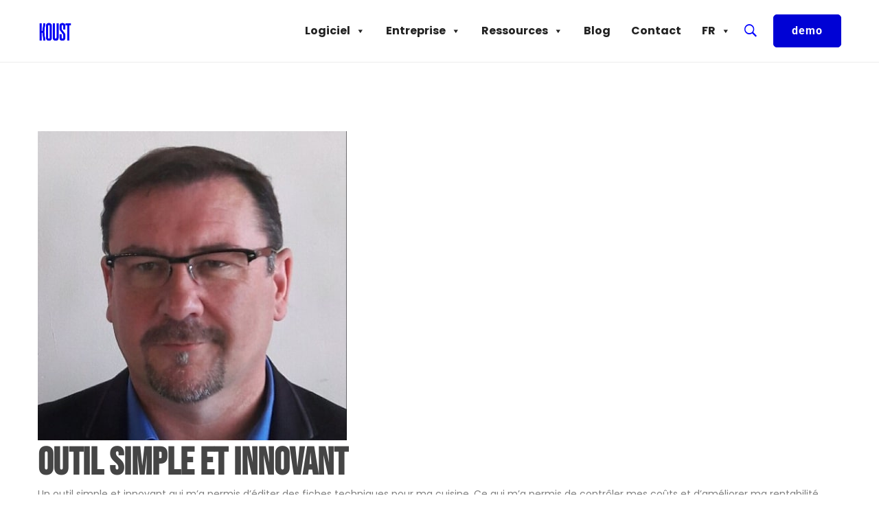

--- FILE ---
content_type: text/html; charset=UTF-8
request_url: https://koust.net/testimonial/arnaud-kermarrec/
body_size: 31550
content:
<!DOCTYPE html>
<html lang="fr-FR">
<head><meta charset="UTF-8"><script>if(navigator.userAgent.match(/MSIE|Internet Explorer/i)||navigator.userAgent.match(/Trident\/7\..*?rv:11/i)){var href=document.location.href;if(!href.match(/[?&]nowprocket/)){if(href.indexOf("?")==-1){if(href.indexOf("#")==-1){document.location.href=href+"?nowprocket=1"}else{document.location.href=href.replace("#","?nowprocket=1#")}}else{if(href.indexOf("#")==-1){document.location.href=href+"&nowprocket=1"}else{document.location.href=href.replace("#","&nowprocket=1#")}}}}</script><script>(()=>{class RocketLazyLoadScripts{constructor(){this.v="1.2.6",this.triggerEvents=["keydown","mousedown","mousemove","touchmove","touchstart","touchend","wheel"],this.userEventHandler=this.t.bind(this),this.touchStartHandler=this.i.bind(this),this.touchMoveHandler=this.o.bind(this),this.touchEndHandler=this.h.bind(this),this.clickHandler=this.u.bind(this),this.interceptedClicks=[],this.interceptedClickListeners=[],this.l(this),window.addEventListener("pageshow",(t=>{this.persisted=t.persisted,this.everythingLoaded&&this.m()})),this.CSPIssue=sessionStorage.getItem("rocketCSPIssue"),document.addEventListener("securitypolicyviolation",(t=>{this.CSPIssue||"script-src-elem"!==t.violatedDirective||"data"!==t.blockedURI||(this.CSPIssue=!0,sessionStorage.setItem("rocketCSPIssue",!0))})),document.addEventListener("DOMContentLoaded",(()=>{this.k()})),this.delayedScripts={normal:[],async:[],defer:[]},this.trash=[],this.allJQueries=[]}p(t){document.hidden?t.t():(this.triggerEvents.forEach((e=>window.addEventListener(e,t.userEventHandler,{passive:!0}))),window.addEventListener("touchstart",t.touchStartHandler,{passive:!0}),window.addEventListener("mousedown",t.touchStartHandler),document.addEventListener("visibilitychange",t.userEventHandler))}_(){this.triggerEvents.forEach((t=>window.removeEventListener(t,this.userEventHandler,{passive:!0}))),document.removeEventListener("visibilitychange",this.userEventHandler)}i(t){"HTML"!==t.target.tagName&&(window.addEventListener("touchend",this.touchEndHandler),window.addEventListener("mouseup",this.touchEndHandler),window.addEventListener("touchmove",this.touchMoveHandler,{passive:!0}),window.addEventListener("mousemove",this.touchMoveHandler),t.target.addEventListener("click",this.clickHandler),this.L(t.target,!0),this.S(t.target,"onclick","rocket-onclick"),this.C())}o(t){window.removeEventListener("touchend",this.touchEndHandler),window.removeEventListener("mouseup",this.touchEndHandler),window.removeEventListener("touchmove",this.touchMoveHandler,{passive:!0}),window.removeEventListener("mousemove",this.touchMoveHandler),t.target.removeEventListener("click",this.clickHandler),this.L(t.target,!1),this.S(t.target,"rocket-onclick","onclick"),this.M()}h(){window.removeEventListener("touchend",this.touchEndHandler),window.removeEventListener("mouseup",this.touchEndHandler),window.removeEventListener("touchmove",this.touchMoveHandler,{passive:!0}),window.removeEventListener("mousemove",this.touchMoveHandler)}u(t){t.target.removeEventListener("click",this.clickHandler),this.L(t.target,!1),this.S(t.target,"rocket-onclick","onclick"),this.interceptedClicks.push(t),t.preventDefault(),t.stopPropagation(),t.stopImmediatePropagation(),this.M()}O(){window.removeEventListener("touchstart",this.touchStartHandler,{passive:!0}),window.removeEventListener("mousedown",this.touchStartHandler),this.interceptedClicks.forEach((t=>{t.target.dispatchEvent(new MouseEvent("click",{view:t.view,bubbles:!0,cancelable:!0}))}))}l(t){EventTarget.prototype.addEventListenerWPRocketBase=EventTarget.prototype.addEventListener,EventTarget.prototype.addEventListener=function(e,i,o){"click"!==e||t.windowLoaded||i===t.clickHandler||t.interceptedClickListeners.push({target:this,func:i,options:o}),(this||window).addEventListenerWPRocketBase(e,i,o)}}L(t,e){this.interceptedClickListeners.forEach((i=>{i.target===t&&(e?t.removeEventListener("click",i.func,i.options):t.addEventListener("click",i.func,i.options))})),t.parentNode!==document.documentElement&&this.L(t.parentNode,e)}D(){return new Promise((t=>{this.P?this.M=t:t()}))}C(){this.P=!0}M(){this.P=!1}S(t,e,i){t.hasAttribute&&t.hasAttribute(e)&&(event.target.setAttribute(i,event.target.getAttribute(e)),event.target.removeAttribute(e))}t(){this._(this),"loading"===document.readyState?document.addEventListener("DOMContentLoaded",this.R.bind(this)):this.R()}k(){let t=[];document.querySelectorAll("script[type=rocketlazyloadscript][data-rocket-src]").forEach((e=>{let i=e.getAttribute("data-rocket-src");if(i&&!i.startsWith("data:")){0===i.indexOf("//")&&(i=location.protocol+i);try{const o=new URL(i).origin;o!==location.origin&&t.push({src:o,crossOrigin:e.crossOrigin||"module"===e.getAttribute("data-rocket-type")})}catch(t){}}})),t=[...new Map(t.map((t=>[JSON.stringify(t),t]))).values()],this.T(t,"preconnect")}async R(){this.lastBreath=Date.now(),this.j(this),this.F(this),this.I(),this.W(),this.q(),await this.A(this.delayedScripts.normal),await this.A(this.delayedScripts.defer),await this.A(this.delayedScripts.async);try{await this.U(),await this.H(this),await this.J()}catch(t){console.error(t)}window.dispatchEvent(new Event("rocket-allScriptsLoaded")),this.everythingLoaded=!0,this.D().then((()=>{this.O()})),this.N()}W(){document.querySelectorAll("script[type=rocketlazyloadscript]").forEach((t=>{t.hasAttribute("data-rocket-src")?t.hasAttribute("async")&&!1!==t.async?this.delayedScripts.async.push(t):t.hasAttribute("defer")&&!1!==t.defer||"module"===t.getAttribute("data-rocket-type")?this.delayedScripts.defer.push(t):this.delayedScripts.normal.push(t):this.delayedScripts.normal.push(t)}))}async B(t){if(await this.G(),!0!==t.noModule||!("noModule"in HTMLScriptElement.prototype))return new Promise((e=>{let i;function o(){(i||t).setAttribute("data-rocket-status","executed"),e()}try{if(navigator.userAgent.indexOf("Firefox/")>0||""===navigator.vendor||this.CSPIssue)i=document.createElement("script"),[...t.attributes].forEach((t=>{let e=t.nodeName;"type"!==e&&("data-rocket-type"===e&&(e="type"),"data-rocket-src"===e&&(e="src"),i.setAttribute(e,t.nodeValue))})),t.text&&(i.text=t.text),i.hasAttribute("src")?(i.addEventListener("load",o),i.addEventListener("error",(function(){i.setAttribute("data-rocket-status","failed-network"),e()})),setTimeout((()=>{i.isConnected||e()}),1)):(i.text=t.text,o()),t.parentNode.replaceChild(i,t);else{const i=t.getAttribute("data-rocket-type"),s=t.getAttribute("data-rocket-src");i?(t.type=i,t.removeAttribute("data-rocket-type")):t.removeAttribute("type"),t.addEventListener("load",o),t.addEventListener("error",(i=>{this.CSPIssue&&i.target.src.startsWith("data:")?(console.log("WPRocket: data-uri blocked by CSP -> fallback"),t.removeAttribute("src"),this.B(t).then(e)):(t.setAttribute("data-rocket-status","failed-network"),e())})),s?(t.removeAttribute("data-rocket-src"),t.src=s):t.src="data:text/javascript;base64,"+window.btoa(unescape(encodeURIComponent(t.text)))}}catch(i){t.setAttribute("data-rocket-status","failed-transform"),e()}}));t.setAttribute("data-rocket-status","skipped")}async A(t){const e=t.shift();return e&&e.isConnected?(await this.B(e),this.A(t)):Promise.resolve()}q(){this.T([...this.delayedScripts.normal,...this.delayedScripts.defer,...this.delayedScripts.async],"preload")}T(t,e){var i=document.createDocumentFragment();t.forEach((t=>{const o=t.getAttribute&&t.getAttribute("data-rocket-src")||t.src;if(o&&!o.startsWith("data:")){const s=document.createElement("link");s.href=o,s.rel=e,"preconnect"!==e&&(s.as="script"),t.getAttribute&&"module"===t.getAttribute("data-rocket-type")&&(s.crossOrigin=!0),t.crossOrigin&&(s.crossOrigin=t.crossOrigin),t.integrity&&(s.integrity=t.integrity),i.appendChild(s),this.trash.push(s)}})),document.head.appendChild(i)}j(t){let e={};function i(i,o){return e[o].eventsToRewrite.indexOf(i)>=0&&!t.everythingLoaded?"rocket-"+i:i}function o(t,o){!function(t){e[t]||(e[t]={originalFunctions:{add:t.addEventListener,remove:t.removeEventListener},eventsToRewrite:[]},t.addEventListener=function(){arguments[0]=i(arguments[0],t),e[t].originalFunctions.add.apply(t,arguments)},t.removeEventListener=function(){arguments[0]=i(arguments[0],t),e[t].originalFunctions.remove.apply(t,arguments)})}(t),e[t].eventsToRewrite.push(o)}function s(e,i){let o=e[i];e[i]=null,Object.defineProperty(e,i,{get:()=>o||function(){},set(s){t.everythingLoaded?o=s:e["rocket"+i]=o=s}})}o(document,"DOMContentLoaded"),o(window,"DOMContentLoaded"),o(window,"load"),o(window,"pageshow"),o(document,"readystatechange"),s(document,"onreadystatechange"),s(window,"onload"),s(window,"onpageshow");try{Object.defineProperty(document,"readyState",{get:()=>t.rocketReadyState,set(e){t.rocketReadyState=e},configurable:!0}),document.readyState="loading"}catch(t){console.log("WPRocket DJE readyState conflict, bypassing")}}F(t){let e;function i(e){return t.everythingLoaded?e:e.split(" ").map((t=>"load"===t||0===t.indexOf("load.")?"rocket-jquery-load":t)).join(" ")}function o(o){function s(t){const e=o.fn[t];o.fn[t]=o.fn.init.prototype[t]=function(){return this[0]===window&&("string"==typeof arguments[0]||arguments[0]instanceof String?arguments[0]=i(arguments[0]):"object"==typeof arguments[0]&&Object.keys(arguments[0]).forEach((t=>{const e=arguments[0][t];delete arguments[0][t],arguments[0][i(t)]=e}))),e.apply(this,arguments),this}}o&&o.fn&&!t.allJQueries.includes(o)&&(o.fn.ready=o.fn.init.prototype.ready=function(e){return t.domReadyFired?e.bind(document)(o):document.addEventListener("rocket-DOMContentLoaded",(()=>e.bind(document)(o))),o([])},s("on"),s("one"),t.allJQueries.push(o)),e=o}o(window.jQuery),Object.defineProperty(window,"jQuery",{get:()=>e,set(t){o(t)}})}async H(t){const e=document.querySelector("script[data-webpack]");e&&(await async function(){return new Promise((t=>{e.addEventListener("load",t),e.addEventListener("error",t)}))}(),await t.K(),await t.H(t))}async U(){this.domReadyFired=!0;try{document.readyState="interactive"}catch(t){}await this.G(),document.dispatchEvent(new Event("rocket-readystatechange")),await this.G(),document.rocketonreadystatechange&&document.rocketonreadystatechange(),await this.G(),document.dispatchEvent(new Event("rocket-DOMContentLoaded")),await this.G(),window.dispatchEvent(new Event("rocket-DOMContentLoaded"))}async J(){try{document.readyState="complete"}catch(t){}await this.G(),document.dispatchEvent(new Event("rocket-readystatechange")),await this.G(),document.rocketonreadystatechange&&document.rocketonreadystatechange(),await this.G(),window.dispatchEvent(new Event("rocket-load")),await this.G(),window.rocketonload&&window.rocketonload(),await this.G(),this.allJQueries.forEach((t=>t(window).trigger("rocket-jquery-load"))),await this.G();const t=new Event("rocket-pageshow");t.persisted=this.persisted,window.dispatchEvent(t),await this.G(),window.rocketonpageshow&&window.rocketonpageshow({persisted:this.persisted}),this.windowLoaded=!0}m(){document.onreadystatechange&&document.onreadystatechange(),window.onload&&window.onload(),window.onpageshow&&window.onpageshow({persisted:this.persisted})}I(){const t=new Map;document.write=document.writeln=function(e){const i=document.currentScript;i||console.error("WPRocket unable to document.write this: "+e);const o=document.createRange(),s=i.parentElement;let n=t.get(i);void 0===n&&(n=i.nextSibling,t.set(i,n));const c=document.createDocumentFragment();o.setStart(c,0),c.appendChild(o.createContextualFragment(e)),s.insertBefore(c,n)}}async G(){Date.now()-this.lastBreath>45&&(await this.K(),this.lastBreath=Date.now())}async K(){return document.hidden?new Promise((t=>setTimeout(t))):new Promise((t=>requestAnimationFrame(t)))}N(){this.trash.forEach((t=>t.remove()))}static run(){const t=new RocketLazyLoadScripts;t.p(t)}}RocketLazyLoadScripts.run()})();</script>
	
	<meta name="viewport" content="width=device-width, initial-scale=1">
	<link rel="profile" href="http://gmpg.org/xfn/11">
		<meta name='robots' content='index, follow, max-image-preview:large, max-snippet:-1, max-video-preview:-1' />
	<style>img:is([sizes="auto" i], [sizes^="auto," i]) { contain-intrinsic-size: 3000px 1500px }</style>
	
<!-- Google Tag Manager for WordPress by gtm4wp.com -->
<script data-cfasync="false" data-pagespeed-no-defer>
	var gtm4wp_datalayer_name = "dataLayer";
	var dataLayer = dataLayer || [];
</script>
<!-- End Google Tag Manager for WordPress by gtm4wp.com -->
	<!-- This site is optimized with the Yoast SEO plugin v26.8 - https://yoast.com/product/yoast-seo-wordpress/ -->
	<title>Outil simple et innovant - Koust : gestion de stock restaurant, contrôle des marges, maîtrise des coûts</title>
	<link rel="canonical" href="https://koust.net/testimonial/arnaud-kermarrec/" />
	<meta property="og:locale" content="fr_FR" />
	<meta property="og:type" content="article" />
	<meta property="og:title" content="Outil simple et innovant - Koust : gestion de stock restaurant, contrôle des marges, maîtrise des coûts" />
	<meta property="og:description" content="Un outil simple et innovant qui m&#8217;a permis d&#8217;éditer des fiches techniques pour ma cuisine. Ce qui m&#8217;a permis de contrôler mes coûts et d&#8217;améliorer ma rentabilité. Ce qui m&#8217;a décidé à l&#8217;utiliser, c&#8217;est la facilité d&#8217;utilisation." />
	<meta property="og:url" content="https://koust.net/testimonial/arnaud-kermarrec/" />
	<meta property="og:site_name" content="Koust : gestion de stock restaurant, contrôle des marges, maîtrise des coûts" />
	<meta property="article:publisher" content="https://www.facebook.com/applicationkoust/" />
	<meta property="article:modified_time" content="2018-06-09T13:09:39+00:00" />
	<meta property="og:image" content="https://koust.net/wp-content/uploads/2018/01/arnaud.jpg" />
	<meta property="og:image:width" content="450" />
	<meta property="og:image:height" content="450" />
	<meta property="og:image:type" content="image/jpeg" />
	<meta name="twitter:card" content="summary_large_image" />
	<meta name="twitter:site" content="@koustApp" />
	<script type="application/ld+json" class="yoast-schema-graph">{"@context":"https://schema.org","@graph":[{"@type":"WebPage","@id":"https://koust.net/testimonial/arnaud-kermarrec/","url":"https://koust.net/testimonial/arnaud-kermarrec/","name":"Outil simple et innovant - Koust : gestion de stock restaurant, contrôle des marges, maîtrise des coûts","isPartOf":{"@id":"https://koust.net/#website"},"primaryImageOfPage":{"@id":"https://koust.net/testimonial/arnaud-kermarrec/#primaryimage"},"image":{"@id":"https://koust.net/testimonial/arnaud-kermarrec/#primaryimage"},"thumbnailUrl":"https://koust.net/wp-content/uploads/2018/01/arnaud.jpg","datePublished":"2018-01-14T11:34:41+00:00","dateModified":"2018-06-09T13:09:39+00:00","breadcrumb":{"@id":"https://koust.net/testimonial/arnaud-kermarrec/#breadcrumb"},"inLanguage":"fr-FR","potentialAction":[{"@type":"ReadAction","target":["https://koust.net/testimonial/arnaud-kermarrec/"]}]},{"@type":"ImageObject","inLanguage":"fr-FR","@id":"https://koust.net/testimonial/arnaud-kermarrec/#primaryimage","url":"https://koust.net/wp-content/uploads/2018/01/arnaud.jpg","contentUrl":"https://koust.net/wp-content/uploads/2018/01/arnaud.jpg","width":"450","height":"450"},{"@type":"BreadcrumbList","@id":"https://koust.net/testimonial/arnaud-kermarrec/#breadcrumb","itemListElement":[{"@type":"ListItem","position":1,"name":"Home","item":"https://koust.net/"},{"@type":"ListItem","position":2,"name":"Outil simple et innovant"}]},{"@type":"WebSite","@id":"https://koust.net/#website","url":"https://koust.net/","name":"Koust gestion restaurant","description":"Marge brute et Fiche technique","publisher":{"@id":"https://koust.net/#organization"},"potentialAction":[{"@type":"SearchAction","target":{"@type":"EntryPoint","urlTemplate":"https://koust.net/?s={search_term_string}"},"query-input":{"@type":"PropertyValueSpecification","valueRequired":true,"valueName":"search_term_string"}}],"inLanguage":"fr-FR"},{"@type":"Organization","@id":"https://koust.net/#organization","name":"Koust","url":"https://koust.net/","logo":{"@type":"ImageObject","inLanguage":"fr-FR","@id":"https://koust.net/#/schema/logo/image/","url":"https://koust.net/wp-content/uploads/2016/09/logo-trans-k.png","contentUrl":"https://koust.net/wp-content/uploads/2016/09/logo-trans-k.png","width":450,"height":450,"caption":"Koust"},"image":{"@id":"https://koust.net/#/schema/logo/image/"},"sameAs":["https://www.facebook.com/applicationkoust/","https://x.com/koustApp","https://www.instagram.com/koustapp/","http://www.linkedin.com/company/koust","http://www.pinterest.com/koustApp/","https://www.youtube.com/@koustapp"]}]}</script>
	<!-- / Yoast SEO plugin. -->


<link rel='dns-prefetch' href='//js-eu1.hs-scripts.com' />
<link href='https://fonts.gstatic.com' crossorigin rel='preconnect' />
<link rel="alternate" type="application/rss+xml" title="Koust : gestion de stock restaurant, contrôle des marges, maîtrise des coûts &raquo; Flux" href="https://koust.net/feed/" />
<link rel="alternate" type="application/rss+xml" title="Koust : gestion de stock restaurant, contrôle des marges, maîtrise des coûts &raquo; Flux des commentaires" href="https://koust.net/comments/feed/" />
<style id='wp-emoji-styles-inline-css' type='text/css'>

	img.wp-smiley, img.emoji {
		display: inline !important;
		border: none !important;
		box-shadow: none !important;
		height: 1em !important;
		width: 1em !important;
		margin: 0 0.07em !important;
		vertical-align: -0.1em !important;
		background: none !important;
		padding: 0 !important;
	}
</style>
<link rel='stylesheet' id='wp-block-library-css' href='https://koust.net/wp-includes/css/dist/block-library/style.min.css' type='text/css' media='all' />
<style id='classic-theme-styles-inline-css' type='text/css'>
/*! This file is auto-generated */
.wp-block-button__link{color:#fff;background-color:#32373c;border-radius:9999px;box-shadow:none;text-decoration:none;padding:calc(.667em + 2px) calc(1.333em + 2px);font-size:1.125em}.wp-block-file__button{background:#32373c;color:#fff;text-decoration:none}
</style>
<style id='global-styles-inline-css' type='text/css'>
:root{--wp--preset--aspect-ratio--square: 1;--wp--preset--aspect-ratio--4-3: 4/3;--wp--preset--aspect-ratio--3-4: 3/4;--wp--preset--aspect-ratio--3-2: 3/2;--wp--preset--aspect-ratio--2-3: 2/3;--wp--preset--aspect-ratio--16-9: 16/9;--wp--preset--aspect-ratio--9-16: 9/16;--wp--preset--color--black: #000000;--wp--preset--color--cyan-bluish-gray: #abb8c3;--wp--preset--color--white: #ffffff;--wp--preset--color--pale-pink: #f78da7;--wp--preset--color--vivid-red: #cf2e2e;--wp--preset--color--luminous-vivid-orange: #ff6900;--wp--preset--color--luminous-vivid-amber: #fcb900;--wp--preset--color--light-green-cyan: #7bdcb5;--wp--preset--color--vivid-green-cyan: #00d084;--wp--preset--color--pale-cyan-blue: #8ed1fc;--wp--preset--color--vivid-cyan-blue: #0693e3;--wp--preset--color--vivid-purple: #9b51e0;--wp--preset--gradient--vivid-cyan-blue-to-vivid-purple: linear-gradient(135deg,rgba(6,147,227,1) 0%,rgb(155,81,224) 100%);--wp--preset--gradient--light-green-cyan-to-vivid-green-cyan: linear-gradient(135deg,rgb(122,220,180) 0%,rgb(0,208,130) 100%);--wp--preset--gradient--luminous-vivid-amber-to-luminous-vivid-orange: linear-gradient(135deg,rgba(252,185,0,1) 0%,rgba(255,105,0,1) 100%);--wp--preset--gradient--luminous-vivid-orange-to-vivid-red: linear-gradient(135deg,rgba(255,105,0,1) 0%,rgb(207,46,46) 100%);--wp--preset--gradient--very-light-gray-to-cyan-bluish-gray: linear-gradient(135deg,rgb(238,238,238) 0%,rgb(169,184,195) 100%);--wp--preset--gradient--cool-to-warm-spectrum: linear-gradient(135deg,rgb(74,234,220) 0%,rgb(151,120,209) 20%,rgb(207,42,186) 40%,rgb(238,44,130) 60%,rgb(251,105,98) 80%,rgb(254,248,76) 100%);--wp--preset--gradient--blush-light-purple: linear-gradient(135deg,rgb(255,206,236) 0%,rgb(152,150,240) 100%);--wp--preset--gradient--blush-bordeaux: linear-gradient(135deg,rgb(254,205,165) 0%,rgb(254,45,45) 50%,rgb(107,0,62) 100%);--wp--preset--gradient--luminous-dusk: linear-gradient(135deg,rgb(255,203,112) 0%,rgb(199,81,192) 50%,rgb(65,88,208) 100%);--wp--preset--gradient--pale-ocean: linear-gradient(135deg,rgb(255,245,203) 0%,rgb(182,227,212) 50%,rgb(51,167,181) 100%);--wp--preset--gradient--electric-grass: linear-gradient(135deg,rgb(202,248,128) 0%,rgb(113,206,126) 100%);--wp--preset--gradient--midnight: linear-gradient(135deg,rgb(2,3,129) 0%,rgb(40,116,252) 100%);--wp--preset--font-size--small: 13px;--wp--preset--font-size--medium: 20px;--wp--preset--font-size--large: 36px;--wp--preset--font-size--x-large: 42px;--wp--preset--font-family--poppins: Poppins;--wp--preset--font-family--bebas-neue: Bebas Neue;--wp--preset--spacing--20: 0.44rem;--wp--preset--spacing--30: 0.67rem;--wp--preset--spacing--40: 1rem;--wp--preset--spacing--50: 1.5rem;--wp--preset--spacing--60: 2.25rem;--wp--preset--spacing--70: 3.38rem;--wp--preset--spacing--80: 5.06rem;--wp--preset--shadow--natural: 6px 6px 9px rgba(0, 0, 0, 0.2);--wp--preset--shadow--deep: 12px 12px 50px rgba(0, 0, 0, 0.4);--wp--preset--shadow--sharp: 6px 6px 0px rgba(0, 0, 0, 0.2);--wp--preset--shadow--outlined: 6px 6px 0px -3px rgba(255, 255, 255, 1), 6px 6px rgba(0, 0, 0, 1);--wp--preset--shadow--crisp: 6px 6px 0px rgba(0, 0, 0, 1);}:where(.is-layout-flex){gap: 0.5em;}:where(.is-layout-grid){gap: 0.5em;}body .is-layout-flex{display: flex;}.is-layout-flex{flex-wrap: wrap;align-items: center;}.is-layout-flex > :is(*, div){margin: 0;}body .is-layout-grid{display: grid;}.is-layout-grid > :is(*, div){margin: 0;}:where(.wp-block-columns.is-layout-flex){gap: 2em;}:where(.wp-block-columns.is-layout-grid){gap: 2em;}:where(.wp-block-post-template.is-layout-flex){gap: 1.25em;}:where(.wp-block-post-template.is-layout-grid){gap: 1.25em;}.has-black-color{color: var(--wp--preset--color--black) !important;}.has-cyan-bluish-gray-color{color: var(--wp--preset--color--cyan-bluish-gray) !important;}.has-white-color{color: var(--wp--preset--color--white) !important;}.has-pale-pink-color{color: var(--wp--preset--color--pale-pink) !important;}.has-vivid-red-color{color: var(--wp--preset--color--vivid-red) !important;}.has-luminous-vivid-orange-color{color: var(--wp--preset--color--luminous-vivid-orange) !important;}.has-luminous-vivid-amber-color{color: var(--wp--preset--color--luminous-vivid-amber) !important;}.has-light-green-cyan-color{color: var(--wp--preset--color--light-green-cyan) !important;}.has-vivid-green-cyan-color{color: var(--wp--preset--color--vivid-green-cyan) !important;}.has-pale-cyan-blue-color{color: var(--wp--preset--color--pale-cyan-blue) !important;}.has-vivid-cyan-blue-color{color: var(--wp--preset--color--vivid-cyan-blue) !important;}.has-vivid-purple-color{color: var(--wp--preset--color--vivid-purple) !important;}.has-black-background-color{background-color: var(--wp--preset--color--black) !important;}.has-cyan-bluish-gray-background-color{background-color: var(--wp--preset--color--cyan-bluish-gray) !important;}.has-white-background-color{background-color: var(--wp--preset--color--white) !important;}.has-pale-pink-background-color{background-color: var(--wp--preset--color--pale-pink) !important;}.has-vivid-red-background-color{background-color: var(--wp--preset--color--vivid-red) !important;}.has-luminous-vivid-orange-background-color{background-color: var(--wp--preset--color--luminous-vivid-orange) !important;}.has-luminous-vivid-amber-background-color{background-color: var(--wp--preset--color--luminous-vivid-amber) !important;}.has-light-green-cyan-background-color{background-color: var(--wp--preset--color--light-green-cyan) !important;}.has-vivid-green-cyan-background-color{background-color: var(--wp--preset--color--vivid-green-cyan) !important;}.has-pale-cyan-blue-background-color{background-color: var(--wp--preset--color--pale-cyan-blue) !important;}.has-vivid-cyan-blue-background-color{background-color: var(--wp--preset--color--vivid-cyan-blue) !important;}.has-vivid-purple-background-color{background-color: var(--wp--preset--color--vivid-purple) !important;}.has-black-border-color{border-color: var(--wp--preset--color--black) !important;}.has-cyan-bluish-gray-border-color{border-color: var(--wp--preset--color--cyan-bluish-gray) !important;}.has-white-border-color{border-color: var(--wp--preset--color--white) !important;}.has-pale-pink-border-color{border-color: var(--wp--preset--color--pale-pink) !important;}.has-vivid-red-border-color{border-color: var(--wp--preset--color--vivid-red) !important;}.has-luminous-vivid-orange-border-color{border-color: var(--wp--preset--color--luminous-vivid-orange) !important;}.has-luminous-vivid-amber-border-color{border-color: var(--wp--preset--color--luminous-vivid-amber) !important;}.has-light-green-cyan-border-color{border-color: var(--wp--preset--color--light-green-cyan) !important;}.has-vivid-green-cyan-border-color{border-color: var(--wp--preset--color--vivid-green-cyan) !important;}.has-pale-cyan-blue-border-color{border-color: var(--wp--preset--color--pale-cyan-blue) !important;}.has-vivid-cyan-blue-border-color{border-color: var(--wp--preset--color--vivid-cyan-blue) !important;}.has-vivid-purple-border-color{border-color: var(--wp--preset--color--vivid-purple) !important;}.has-vivid-cyan-blue-to-vivid-purple-gradient-background{background: var(--wp--preset--gradient--vivid-cyan-blue-to-vivid-purple) !important;}.has-light-green-cyan-to-vivid-green-cyan-gradient-background{background: var(--wp--preset--gradient--light-green-cyan-to-vivid-green-cyan) !important;}.has-luminous-vivid-amber-to-luminous-vivid-orange-gradient-background{background: var(--wp--preset--gradient--luminous-vivid-amber-to-luminous-vivid-orange) !important;}.has-luminous-vivid-orange-to-vivid-red-gradient-background{background: var(--wp--preset--gradient--luminous-vivid-orange-to-vivid-red) !important;}.has-very-light-gray-to-cyan-bluish-gray-gradient-background{background: var(--wp--preset--gradient--very-light-gray-to-cyan-bluish-gray) !important;}.has-cool-to-warm-spectrum-gradient-background{background: var(--wp--preset--gradient--cool-to-warm-spectrum) !important;}.has-blush-light-purple-gradient-background{background: var(--wp--preset--gradient--blush-light-purple) !important;}.has-blush-bordeaux-gradient-background{background: var(--wp--preset--gradient--blush-bordeaux) !important;}.has-luminous-dusk-gradient-background{background: var(--wp--preset--gradient--luminous-dusk) !important;}.has-pale-ocean-gradient-background{background: var(--wp--preset--gradient--pale-ocean) !important;}.has-electric-grass-gradient-background{background: var(--wp--preset--gradient--electric-grass) !important;}.has-midnight-gradient-background{background: var(--wp--preset--gradient--midnight) !important;}.has-small-font-size{font-size: var(--wp--preset--font-size--small) !important;}.has-medium-font-size{font-size: var(--wp--preset--font-size--medium) !important;}.has-large-font-size{font-size: var(--wp--preset--font-size--large) !important;}.has-x-large-font-size{font-size: var(--wp--preset--font-size--x-large) !important;}.has-poppins-font-family{font-family: var(--wp--preset--font-family--poppins) !important;}.has-bebas-neue-font-family{font-family: var(--wp--preset--font-family--bebas-neue) !important;}
:where(.wp-block-post-template.is-layout-flex){gap: 1.25em;}:where(.wp-block-post-template.is-layout-grid){gap: 1.25em;}
:where(.wp-block-columns.is-layout-flex){gap: 2em;}:where(.wp-block-columns.is-layout-grid){gap: 2em;}
:root :where(.wp-block-pullquote){font-size: 1.5em;line-height: 1.6;}
</style>
<link rel='stylesheet' id='ditty-displays-css' href='https://koust.net/wp-content/plugins/ditty-news-ticker/assets/build/dittyDisplays.css' type='text/css' media='all' />
<link rel='stylesheet' id='ditty-fontawesome-css' href='https://koust.net/wp-content/plugins/ditty-news-ticker/includes/libs/fontawesome-6.4.0/css/all.css' type='text/css' media='' />
<link rel='stylesheet' id='ce_responsive-css' href='https://koust.net/wp-content/plugins/simple-embed-code/css/video-container.min.css' type='text/css' media='all' />
<link rel='stylesheet' id='megamenu-css' href='https://koust.net/wp-content/uploads/maxmegamenu/style.css' type='text/css' media='all' />
<link rel='stylesheet' id='dashicons-css' href='https://koust.net/wp-includes/css/dashicons.min.css' type='text/css' media='all' />
<link rel='stylesheet' id='megamenu-genericons-css' href='https://koust.net/wp-content/plugins/megamenu-pro/icons/genericons/genericons/genericons.css' type='text/css' media='all' />
<link rel='stylesheet' id='megamenu-fontawesome-css' href='https://koust.net/wp-content/plugins/megamenu-pro/icons/fontawesome/css/font-awesome.min.css' type='text/css' media='all' />
<link rel='stylesheet' id='megamenu-fontawesome5-css' href='https://koust.net/wp-content/plugins/megamenu-pro/icons/fontawesome5/css/all.min.css' type='text/css' media='all' />
<link rel='stylesheet' id='weglot-css-css' href='https://koust.net/wp-content/plugins/weglot/dist/css/front-css.css' type='text/css' media='all' />
<link rel='stylesheet' id='new-flag-css-css' href='https://koust.net/wp-content/plugins/weglot/dist/css/new-flags.css' type='text/css' media='all' />
<link rel='stylesheet' id='koust-style-css' href='https://koust.net/wp-content/themes/atomlab/style.css' type='text/css' media='all' />
<link rel='stylesheet' id='atomlab-style-css' href='https://koust.net/wp-content/themes/koust/style.css' type='text/css' media='all' />
<style id='atomlab-style-inline-css' type='text/css'>

				.primary-font, .tm-button, button, input, select, textarea{ font-family: Roboto }
				.primary-font-important { font-family: Roboto !important }
				body{font-size: 14px}
				h1,.h1{font-size: 39.2px}
				h2,.h2{font-size: 25.2px}
				h3,.h3{font-size: 22.4px}
				h4,.h4{font-size: 16.8px}
				h5,.h5{font-size: 14px}
				h6,.h6{font-size: 9.8px}

				@media (min-width: 544px) and (max-width: 1199px) {
					body{font-size: calc(14px + (14 - 14) * ((100vw - 554px) / 646))}
					h1,.h1{font-size: calc(39.2px + (56 - 39.2) * ((100vw - 554px) / 646))}
					h2,.h2{font-size: calc(25.2px + (36 - 25.2) * ((100vw - 554px) / 646))}
					h3,.h3{font-size: calc(22.4px + (32 - 22.4) * ((100vw - 554px) / 646))}
					h4,.h4{font-size: calc(16.8px + (24 - 16.8) * ((100vw - 554px) / 646))}
					h5,.h5{font-size: calc(14px + (20 - 14) * ((100vw - 554px) / 646))}
					h6,.h6{font-size: calc(9.8px + (14 - 9.8) * ((100vw - 554px) / 646))}
				}
			.tm-sticky-kit.is_stuck { 
				padding-top: 100px; 
			}.boxed {
                max-width: 1200px;
            }
            @media (min-width: 1200px) { .container {
				max-width: 1200px;
			}}
				.primary-color,
				.topbar a,
				.tm-button.tm-button-primary.style-text,
				.tm-button.tm-button-primary.style-text:hover .button-icon,
				.tm-button,
				.highlight-text-02 mark,
				.highlight-text-04 mark,
				.tm-button.style-flat.tm-button-primary:hover,
				.tm-mailchimp-form.style-4 .form-submit:hover,
				.header-20 .heading mark,
				.wpcf7-text.wpcf7-text, .wpcf7-textarea,
				.tm-list--auto-numbered .tm-list__marker,
				.tm-list--manual-numbered .tm-list__marker,
				.tm-info-boxes.style-metro .grid-item.skin-secondary .box-title,
				.tm-twitter.style-slider-quote .tweet-text a:hover,
				.tm-twitter.style-slider-quote-02 .tweet-text a:hover,
				.tm-slider-icon-list .marker,
				.tm-portfolio [data-overlay-animation='faded'] .post-overlay-title a:hover,
				.tm-portfolio [data-overlay-animation='faded'] .post-overlay-categories,
				.tm-portfolio [data-overlay-animation='modern'] .post-overlay-title a:hover,
				.tm-portfolio [data-overlay-animation='modern'] .post-overlay-categories,
				.tm-portfolio.style-full-wide-slider .post-overlay-categories,
				.tm-portfolio.style-full-wide-slider .post-overlay-title a:hover,
				.page-template-one-page-scroll[data-row-skin='dark'] #fp-nav ul li .fp-tooltip,
				.single-portfolio .portfolio-link a,
				.single-portfolio .portfolio-link a:hover span,
				.related-portfolio-item .post-overlay-categories,
				.single-post .page-main-content .post-tags a:hover,
				.single-post .post-link a,
				.gmap-marker-content,
				.vc_tta-color-primary.vc_tta-style-outline .vc_tta-panel .vc_tta-panel-title>a,
				.comment-list .comment-datetime:before
				{
					color: #f75b41 
				}
				.primary-color-important,
				.primary-color-hover-important:hover,
				.tm-box-icon.style-6 .tm-button:hover .button-text,
				.tm-box-icon.style-6 .tm-button:hover .button-link
				{
					color: #f75b41!important;
				}
				.primary-background-color,
				.tm-blog.style-grid_classic .post-link,
				.tm-blog.style-grid_masonry .post-link,
				.tm-button.style-flat.tm-button-primary,
				.tm-button.style-outline.tm-button-primary:hover,
				.tm-gradation .count, .tm-gradation .count-wrap:before, .tm-gradation .count-wrap:after,
				.tm-info-boxes.style-metro .grid-item.skin-primary,
				.tm-contact-form-7.skin-light .wpcf7-submit:hover,
				.widget_categories .count, .widget_product_categories .count,
				.top-bar-01 .top-bar-button:hover,
				.tm-search-form .search-submit:hover,
				.tm-mailchimp-form.style-4 .form-submit,
				.page-preloader .object,
				.vc_tta-color-primary.vc_tta-style-classic .vc_tta-tab>a,
				.vc_tta-color-primary.vc_tta-style-classic .vc_tta-panel .vc_tta-panel-heading,
				.vc_tta-tabs.vc_tta-color-primary.vc_tta-style-modern .vc_tta-tab > a,
				.vc_tta-color-primary.vc_tta-style-modern .vc_tta-panel .vc_tta-panel-heading,
				.vc_tta-color-primary.vc_tta-style-flat .vc_tta-panel .vc_tta-panel-body,
				.vc_tta-color-primary.vc_tta-style-flat .vc_tta-panel .vc_tta-panel-heading,
				.vc_tta-color-primary.vc_tta-style-flat .vc_tta-tab>a,
				.vc_tta-color-primary.vc_tta-style-outline .vc_tta-panel:not(.vc_active) .vc_tta-panel-heading:focus,
				.vc_tta-color-primary.vc_tta-style-outline .vc_tta-panel:not(.vc_active) .vc_tta-panel-heading:hover,
				.vc_tta-color-primary.vc_tta-style-outline .vc_tta-tab:not(.vc_active) >a:focus,
				.vc_tta-color-primary.vc_tta-style-outline .vc_tta-tab:not(.vc_active) >a:hover
				{
					background-color: #f75b41;
				}
				.primary-background-color-important,
				.primary-background-color-hover-important:hover,
				.mejs-controls .mejs-time-rail .mejs-time-current
				{
					background-color: #f75b41!important;
				}.primary-border-color,
				.tm-button.style-outline.tm-button-primary,
				.tm-contact-form-7.skin-light .wpcf7-submit,
				.tm-mailchimp-form.style-4 .form-submit,
				.vc_tta-color-primary.vc_tta-style-classic .vc_tta-panel .vc_tta-panel-heading,
				.vc_tta-color-primary.vc_tta-style-outline .vc_tta-panel .vc_tta-panel-heading,
				.vc_tta-color-primary.vc_tta-style-outline .vc_tta-controls-icon::after,
				.vc_tta-color-primary.vc_tta-style-outline .vc_tta-controls-icon::before,
				.vc_tta-color-primary.vc_tta-style-outline .vc_tta-panel .vc_tta-panel-body,
				.vc_tta-color-primary.vc_tta-style-outline .vc_tta-panel .vc_tta-panel-body::after,
				.vc_tta-color-primary.vc_tta-style-outline .vc_tta-panel .vc_tta-panel-body::before,
				.vc_tta-tabs.vc_tta-color-primary.vc_tta-style-outline .vc_tta-tab > a
				{
					border-color: #f75b41;
				}.primary-border-color-important,
				.primary-border-color-hover-important:hover,
				.tm-button.style-flat.tm-button-primary
				{
					border-color: #f75b41!important;
				}
                mark,
                .page-close-mobile-menu:hover,
                .growl-close:hover,
                .secondary-color,
                .tm-button.style-flat.tm-button-secondary:hover,
				.tm-button.style-outline.tm-button-secondary,
				.tm-button.style-text.tm-button-secondary,
				.tm-button.style-text.tm-button-secondary:hover .button-icon,
				.tm-button.style-outline.tm-button-grey,
				.tm-button.style-flat.tm-button-grey:hover,
				.tm-button.style-flat.tm-button-white-alt,
				.tm-view-demo .tm-button.tm-button-view-demo,
				.tm-box-icon.style-3 .icon,
				.tm-box-icon.style-5 .icon,
				.tm-box-icon.style-6 .icon,
				.tm-box-icon.style-7 .icon,
				.tm-box-icon.style-8 .icon,
				.tm-box-icon.style-12 .icon,
				.tm-box-icon.style-13 .icon,
				.tm-box-icon.style-14 .icon,
				.tm-box-icon.style-15 .heading,
				.tm-heading.right-separator .heading,
				.tm-maps.overlay-style-02 .middle-dot,
				.tm-product-banner-slider .tm-product-banner-btn,
				.tm-countdown.skin-dark .number,
				.tm-countdown.skin-dark .separator,
				.tm-drop-cap.style-1 .drop-cap,
				.vc_progress_bar .vc_single_bar_title .vc_label_units,
				.highlight-text mark, .typed-text mark, .typed-text-2 mark,
				.typed-text .typed-cursor, .typed-text-2 .typed-cursor,
				.tm-twitter.style-slider-quote .tweet-info:before,
				.tm-twitter.style-slider-quote .tweet-text a,
				.tm-twitter.style-slider-quote-02 .tweet-info:before,
				.tm-twitter.style-slider-quote-02 .tweet-text a,
				.tm-twitter .tweet:before,
				.tm-swiper.nav-style-2 .swiper-nav-button:hover,
				.testimonial-rating .ion-android-star,
				.tm-info-boxes.style-metro .grid-item.skin-primary .box-title,
				.tm-team-member .social-networks a:hover,
				.tm-instagram .instagram-user-name,
				.tm-blog .post-title a:hover,
				.tm-blog .post-categories a:hover,
				.tm-blog.style-list .post-item .post-link a,
				.tm-portfolio [data-overlay-animation='faded-light'] .post-overlay-title a:hover,
				.tm-portfolio [data-overlay-animation='faded-light'] .post-overlay-categories a:hover,
				.tm-portfolio [data-overlay-animation='zoom'] .post-overlay-title a:hover,
				.tm-portfolio [data-overlay-animation='zoom'] .post-overlay-categories a:hover,
				.tm-portfolio [data-overlay-animation='zoom2'] .post-item-wrapper:hover .post-overlay-title,
				.tm-portfolio.style-full-wide-slider .post-overlay-categories a:hover,
				.tm-product.style-grid-simple .product-categories a:hover,
				.tm-pricing.style-1 .title,
				.tm-pricing.style-2 .icon,
				.tm-social-networks .link:hover,
				.tm-social-networks.style-icons .link:hover,
				.header-info .info-icon,
				.skin-secondary .wpcf7-text.wpcf7-text, .skin-secondary .wpcf7-textarea,
				.tm-menu .menu-price,
				.wpb-js-composer .vc_tta-style-atomlab-01 .vc_tta-tab,
				.wpb-js-composer .vc_tta-style-atomlab-03 .vc_tta-tab,
				.page-content .tm-custom-menu.style-1 .menu a:hover,
				.post-share a:hover,
				.post-share-toggle,
				.single-post .post-categories a:hover,
				.related-posts .related-post-title a:hover,
				.single-portfolio .related-portfolio-wrap .post-overlay-title a:hover,
				.return-blog-page,
				.comments-area .comment-count,
				.single-portfolio .portfolio-categories a:hover,
				.widget .mc4wp-form button[type=submit],
				.tm-mailchimp-form.style-2 .form-submit,
				.tm-mailchimp-form.style-3 .form-submit,
				.page-template-coming-soon-01 .mc4wp-form .form-submit,
				.page-template-coming-soon-02 .cs-countdown .number,
				.page-content .widget a:hover,
				.page-sidebar-fixed .widget a:hover,
				.tm-view-demo-icon .item-icon,
				.menu--primary .menu-item-feature,
				.gmap-marker-title,
				.nav-links a:hover:after,
				.page-main-content .search-form .search-submit:hover .search-btn-icon,
				.widget_search .search-submit:hover .search-btn-icon, .widget_product_search .search-submit:hover .search-btn-icon,
				.page-links > span, .page-links > a:hover, .page-links > a:focus,
				.comment-nav-links li a:hover, .comment-nav-links li a:focus, .comment-nav-links li .current,
				.page-pagination li a:hover, .page-pagination li a:focus, .page-pagination li .current
				{ 
					color: #0002d5 
				}
                .secondary-color-important,
				.secondary-color-hover-important:hover,
				 .widget_categories a:hover, .widget_categories .current-cat-ancestor > a, .widget_categories .current-cat-parent > a, .widget_categories .current-cat > a
				 {
                      color: #0002d5!important;
				 }
                .secondary-background-color,
                .page-scroll-up,
                .widget_calendar #today,
                .top-bar-01 .top-bar-button,
                .desktop-menu .header-09 .header-special-button,
				.tm-maps.overlay-style-01 .animated-dot .middle-dot,
				.tm-maps.overlay-style-01 .animated-dot div[class*='signal'],
				.tm-card.style-2 .icon:before,
				.tm-gallery .overlay,
				.tm-grid-wrapper .filter-counter,
				.tm-blog.style-list .post-quote,
				.tm-blog.style-grid .post-overlay,
				.tm-blog.style-carousel .post-overlay,
				.tm-blog.style-grid_masonry .post-quote,
				.tm-blog.style-grid_classic .post-quote,
				.tm-blog.style-metro .post-thumbnail,
				.tm-portfolio [data-overlay-animation='zoom2'] .post-item-wrapper:hover .post-read-more,
				.tm-drop-cap.style-2 .drop-cap,
				.tm-box-icon.style-5:hover .icon,
				.tm-box-icon.style-12:hover .content-wrap,
				.tm-info-boxes.style-metro .grid-item.skin-secondary,
				.tm-card.style-1,
				.tm-timeline ul li:after,
				.tm-button.style-flat.tm-button-secondary,
				.tm-button.style-outline.tm-button-secondary:hover,
				.tm-swiper .swiper-nav-button:hover,
				.wpb-js-composer .vc_tta-style-atomlab-01 .vc_tta-tab.vc_active > a,
				.wpb-js-composer .vc_tta-style-atomlab-03 .vc_tta-tab.vc_active > a,
				.single-post .post-quote-overlay,
				.portfolio-details-gallery .gallery-item .overlay,
				.tagcloud a:hover,
				.tm-search-form .category-list a:hover,
				.tm-mailchimp-form.style-1 .form-submit,
				.page-template-coming-soon-02 .mc4wp-form .form-submit,
				.select2-container--default .select2-results__option--highlighted[aria-selected]
				{
					background-color: #0002d5;
				}
                .secondary-background-color-important,
				.secondary-background-color-hover-important:hover,
				.tm-swiper.pagination-style-3 .swiper-pagination-bullet.swiper-pagination-bullet-active:before,
				.tm-swiper.pagination-style-4 .swiper-pagination-bullet:hover:before,
				.tm-swiper.pagination-style-4 .swiper-pagination-bullet.swiper-pagination-bullet-active:before,
				.lg-progress-bar .lg-progress
				{
					background-color: #0002d5!important;
				}
				.tm-view-demo .overlay
				{
					background-color: rgba(0,2,213,0.9);
				}
				.tm-popup-video.style-poster-02 .video-overlay,
                .btn-view-full-map
				{
					background-color: rgba(0,2,213,0.7);
				}
				.secondary-border-color,
				.tm-box-icon.style-8 .icon,
                input[type='text']:focus,
                input[type='email']:focus,
                input[type='url']:focus,
                input[type='password']:focus,
                input[type='search']:focus,
                input[type='number']:focus,
                input[type='tel']:focus,
                input[type='range']:focus,
                input[type='date']:focus,
                input[type='month']:focus,
                input[type='week']:focus,
                input[type='time']:focus,
                input[type='datetime']:focus,
                input[type='datetime-local']:focus,
                input[type='color']:focus, textarea:focus,
                select:focus,
                .popup-search-wrap .search-form .search-field:focus,
                .widget .mc4wp-form input[type=email]:focus,
				.tm-button.style-outline.tm-button-secondary,
				.tm-button.style-flat.tm-button-secondary,
				.tm-blog.style-grid .post-item:hover,
				.tm-blog.style-carousel .post-item:hover,
				.tm-swiper .swiper-nav-button:hover,
				.tm-swiper .swiper-pagination-bullet:hover:before, .tm-swiper .swiper-pagination-bullet.swiper-pagination-bullet-active:before,
				.post-share-toggle:hover,
				.return-blog-page:hover
				{
					border-color: #0002d5;
				}
                .secondary-border-color-important,
				.secondary-border-color-hover-important:hover,
				.tm-maps.overlay-style-02 .animated-dot .signal2,
				.lg-outer .lg-thumb-item.active, .lg-outer .lg-thumb-item:hover,
				#fp-nav ul li a.active span, .fp-slidesNav ul li a.active span
				{
					border-color: #0002d5!important;
				}
                .tm-grid-wrapper .filter-counter:before,
                .wpb-js-composer .vc_tta-style-atomlab-01 .vc_tta-tab.vc_active:after
                {
					border-top-color: #0002d5;
				}
                blockquote,
                .wpb-js-composer .vc_tta-style-atomlab-03 .vc_tta-tab.vc_active:after
                {
                    border-left-color: #0002d5;
                }
				.tm-box-icon.style-12 .content-wrap,
				.tm-box-icon.style-13:hover .content-wrap,
                .wpb-js-composer .vc_tta-style-atomlab-02 .vc_tta-tab.vc_active
                {
					border-bottom-color: #0002d5;
				}
				.tm-swiper.pagination-style-4 .swiper-pagination-bullet.swiper-pagination-bullet-active:before 
				{
					box-shadow: 0 3px 8px rgba(0,2,213,0.47);
				}.tm-maps.overlay-style-02 .animated-dot .signal2
			{
				box-shadow: inset 0 0 35px 10px #0002d5;
			}.third-color,
                blockquote,
                .tm-grid-wrapper .filter-text,
                .tm-blog .post-categories,
                .tm-countdown.skin-dark .text,
                .testimonial-by-line,
                .testimonial-rating,
                .tm-heading.modern-text .heading,
                .tm-social-networks.style-title .link-text,
                .tm-posts-widget .post-widget-categories,
                .tm-product.style-grid-simple .product-categories,
                .header-info .info-sub-title,
                .tagcloud a,
                .widget_text,
                .single-post .page-main-content .post-tags,
                .author-biographical-info,
                .author-social-networks a,
                .comment-list .comment-datetime,
                .comment-actions a,
                .nav-links a,
                .widget_categories a,
                .widget_product_categories a,
                .single-post .post-categories
                { 
					color: #ababab 
				}
                .tm-grid-wrapper .btn-filter:hover .filter-text,
                .tm-grid-wrapper .btn-filter.current .filter-text
                {
                    background-color: #ababab
                }
            .page-title-bar-01 .page-title-bar-inner {
                	background: #f7fbfe;
                    background: -moz-linear-gradient(-180deg, #fff 0%, #f7fbfe 100%);
                    background: -webkit-linear-gradient(-180deg, #fff 0%,#f7fbfe 100%);
                    background: -o-linear-gradient(-180deg, #fff 0%,#f7fbfe 100%);
                    background: -ms-linear-gradient(-180deg, #fff 0%,#f7fbfe 100%);
                    background: linear-gradient(-180deg, #fff 0%,#f7fbfe 100%);    
                }.page-footer .widgettitle { color: #cccccc; }
						.page-footer,
						.page-footer .widget_text { 
							color: #7e7e7e;
						}
			                .page-footer a,
			                .page-footer .widget_recent_entries li a,
			                .page-footer .widget_recent_comments li a,
			                .page-footer .widget_archive li a,
			                .page-footer .widget_categories li a,
			                .page-footer .widget_meta li a,
			                .page-footer .widget_product_categories li a,
			                .page-footer .widget_rss li a,
			                .page-footer .widget_pages li a,
			                .page-footer .widget_nav_menu li a,
			                .page-footer .insight-core-bmw li a { 
			                    color: #7e7e7e;
			                }
			                .page-footer a:hover,
			                .page-footer .widget_recent_entries li a:hover,
			                .page-footer .widget_recent_comments li a:hover,
			                .page-footer .widget_archive li a:hover,
			                .page-footer .widget_categories li a:hover,
			                .page-footer .widget_meta li a:hover,
			                .page-footer .widget_product_categories li a:hover,
			                .page-footer .widget_rss li a:hover,
			                .page-footer .widget_pages li a:hover,
			                .page-footer .widget_nav_menu li a:hover,
			                .page-footer .insight-core-bmw li a:hover {
			                    color: #0b88ee; 
			                }.page-mobile-main-menu {
                	background: #2AC3DB;
                    background: -moz-linear-gradient(-151deg, #0002d5 0%, #2AC3DB 100%);
                    background: -webkit-linear-gradient(-151deg, #0002d5 0%,#2AC3DB 100%);
                    background: -o-linear-gradient(-151deg, #0002d5 0%,#2AC3DB 100%);
                    background: -ms-linear-gradient(-151deg, #0002d5 0%,#2AC3DB 100%);
                    background: linear-gradient(-151deg, #0002d5 0%,#2AC3DB 100%);
                }.lg-backdrop { background-color: #000 !important; }
</style>
<link rel='stylesheet' id='font-ion-css' href='https://koust.net/wp-content/themes/atomlab/assets/fonts/ion/font-ion.min.css' type='text/css' media='all' />
<link rel='stylesheet' id='swiper-css' href='https://koust.net/wp-content/themes/atomlab/assets/libs/swiper/css/swiper.min.css' type='text/css' media='all' />
<link rel='stylesheet' id='growl-css' href='https://koust.net/wp-content/themes/atomlab/assets/libs/growl/css/jquery.growl.min.css' type='text/css' media='all' />
<style id='rocket-lazyload-inline-css' type='text/css'>
.rll-youtube-player{position:relative;padding-bottom:56.23%;height:0;overflow:hidden;max-width:100%;}.rll-youtube-player:focus-within{outline: 2px solid currentColor;outline-offset: 5px;}.rll-youtube-player iframe{position:absolute;top:0;left:0;width:100%;height:100%;z-index:100;background:0 0}.rll-youtube-player img{bottom:0;display:block;left:0;margin:auto;max-width:100%;width:100%;position:absolute;right:0;top:0;border:none;height:auto;-webkit-transition:.4s all;-moz-transition:.4s all;transition:.4s all}.rll-youtube-player img:hover{-webkit-filter:brightness(75%)}.rll-youtube-player .play{height:100%;width:100%;left:0;top:0;position:absolute;background:url(https://koust.net/wp-content/plugins/wp-rocket/assets/img/youtube.png) no-repeat center;background-color: transparent !important;cursor:pointer;border:none;}
</style>
<script type="rocketlazyloadscript" data-rocket-type="text/javascript" data-rocket-src="https://koust.net/wp-content/plugins/weglot/dist/front-js.js" id="wp-weglot-js-js" data-rocket-defer defer></script>
<script type="rocketlazyloadscript" data-rocket-type="text/javascript" data-rocket-src="https://koust.net/wp-includes/js/jquery/jquery.min.js" id="jquery-core-js"></script>
<script type="rocketlazyloadscript" data-rocket-type="text/javascript" data-rocket-src="https://koust.net/wp-includes/js/jquery/jquery-migrate.min.js" id="jquery-migrate-js" data-rocket-defer defer></script>
<script type="rocketlazyloadscript"></script><link rel="https://api.w.org/" href="https://koust.net/wp-json/" /><link rel="EditURI" type="application/rsd+xml" title="RSD" href="https://koust.net/xmlrpc.php?rsd" />
<meta name="generator" content="WordPress 6.7.4" />
<link rel='shortlink' href='https://koust.net/?p=1792' />
<link rel="alternate" title="oEmbed (JSON)" type="application/json+oembed" href="https://koust.net/wp-json/oembed/1.0/embed?url=https%3A%2F%2Fkoust.net%2Ftestimonial%2Farnaud-kermarrec%2F" />
<link rel="alternate" title="oEmbed (XML)" type="text/xml+oembed" href="https://koust.net/wp-json/oembed/1.0/embed?url=https%3A%2F%2Fkoust.net%2Ftestimonial%2Farnaud-kermarrec%2F&#038;format=xml" />
			<!-- DO NOT COPY THIS SNIPPET! Start of Page Analytics Tracking for HubSpot WordPress plugin v11.3.37-->
			<script type="rocketlazyloadscript" class="hsq-set-content-id" data-content-id="blog-post">
				var _hsq = _hsq || [];
				_hsq.push(["setContentType", "blog-post"]);
			</script>
			<!-- DO NOT COPY THIS SNIPPET! End of Page Analytics Tracking for HubSpot WordPress plugin -->
			
<!-- Google Tag Manager for WordPress by gtm4wp.com -->
<!-- GTM Container placement set to footer -->
<script data-cfasync="false" data-pagespeed-no-defer>
	var dataLayer_content = {"pagePostType":"wpm-testimonial","pagePostType2":"single-wpm-testimonial","pagePostAuthor":"Koust"};
	dataLayer.push( dataLayer_content );
</script>
<script type="rocketlazyloadscript" data-cfasync="false" data-pagespeed-no-defer>
(function(w,d,s,l,i){w[l]=w[l]||[];w[l].push({'gtm.start':
new Date().getTime(),event:'gtm.js'});var f=d.getElementsByTagName(s)[0],
j=d.createElement(s),dl=l!='dataLayer'?'&l='+l:'';j.async=true;j.src=
'//www.googletagmanager.com/gtm.js?id='+i+dl;f.parentNode.insertBefore(j,f);
})(window,document,'script','dataLayer','GTM-P9VBCTJ');
</script>
<!-- End Google Tag Manager for WordPress by gtm4wp.com --><style>.async-hide {opacity:0 !important} </style>
<!-- Global site tag (gtag.js) - Google Ads: 833799952 -->
<script type="rocketlazyloadscript" async data-rocket-src="https://www.googletagmanager.com/gtag/js?id=AW-833799952"></script>
<script type="rocketlazyloadscript">
  window.dataLayer = window.dataLayer || [];
  function gtag(){dataLayer.push(arguments);}
  gtag('js', new Date());

  gtag('config', 'AW-833799952');
</script>
<script type="rocketlazyloadscript">
  (function(i,s,o,g,r,a,m){i['GoogleAnalyticsObject']=r;i[r]=i[r]||function(){
  (i[r].q=i[r].q||[]).push(arguments)},i[r].l=1*new Date();a=s.createElement(o),
  m=s.getElementsByTagName(o)[0];a.async=1;a.src=g;m.parentNode.insertBefore(a,m)
  })(window,document,'script','https://www.google-analytics.com/analytics.js','ga');
  ga('create', 'UA-85777614-1', 'auto');
  ga('require', 'GTM-N7K8NCH');
  ga('send', 'pageview');
</script>
<!--<script type="rocketlazyloadscript">
  gtag('config', 'UA-85777614-1');
</script>-->
<!-- Facebook Pixel Code -->
<script type="rocketlazyloadscript">
  !function(f,b,e,v,n,t,s)
  {if(f.fbq)return;n=f.fbq=function(){n.callMethod?
  n.callMethod.apply(n,arguments):n.queue.push(arguments)};
  if(!f._fbq)f._fbq=n;n.push=n;n.loaded=!0;n.version='2.0';
  n.queue=[];t=b.createElement(e);t.async=!0;
  t.src=v;s=b.getElementsByTagName(e)[0];
  s.parentNode.insertBefore(t,s)}(window, document,'script',
  'https://connect.facebook.net/en_US/fbevents.js');
  fbq('init', '727095900816969');
  fbq('track', 'PageView');
</script>
<noscript><img height="1" width="1" style="display:none"
  src="https://www.facebook.com/tr?id=727095900816969&ev=PageView&noscript=1"
/></noscript>
<script type="rocketlazyloadscript">
	// SCRIPT SUPPRIMÉ CAR IL CASSAIT LES REDIRECTIONS

	/* GT - 25/06/2021 ADD LINK 	
	setTimeout(() => { 
		lang = window.location.href.includes('/en/');
		
		document.getElementsByClassName('header-button')[0].innerHTML ='<a href="https://koustapp.com/ords/" style="color: #0002D5; margin-right: 20px;letter-spacing: 0px;line-height: 1.2;text-transform: none;font-size: 16px;font-weight:bold;"><span class="menu-item-title">' + (lang?'Login':'Se connecter') + '</span></a><a class="tm-button tm-button-nm  style-flat tm-button-secondary" href="https://koust.net/essai-gratuit/" target="_blank">' + (lang?'Request demo':'Essai gratuit') + '</a>';
		
		document.getElementsByClassName('mobile-menu-button-wrap')[0].innerHTML ='<a class="tm-button style-flat tm-button-nm mobile-menu-button " href="https://koustapp.com/ords/" target="_blank" style="margin-bottom:10px;">' + (lang?'Login':'Se connecter') + '</a><br /><a class="tm-button style-flat tm-button-nm mobile-menu-button " href="https://koust.net/essai-gratuit/" target="_blank">' + (lang?'Ask a demo':'Essai gratuit') + '</a>';
	}, 500);
	
	*/
// Version réparée : ne plante plus même si les éléments n'existent pas

	(function() {
		function safeInsert(selector, html) {
        const el = document.querySelector(selector);
        if (el) el.innerHTML = html;
		}

		setTimeout(function() {
			const lang = window.location.href.includes('/en/');
			const loginText = lang ? 'Login' : 'Se connecter';
			const demoText  = lang ? 'Request demo' : 'Essai gratuit';
			const demoTextMobile = lang ? 'Ask a demo' : 'Essai gratuit';

			const desktopHTML =
            '<a href="https://koustapp.com/ords/" style="color: #0002D5; margin-right: 20px;letter-spacing: 0px;line-height: 1.2;text-transform: none;font-size: 16px;font-weight:bold;">' +
            '<span class="menu-item-title">' + loginText + '</span></a>' +
            '<a class="tm-button tm-button-nm style-flat tm-button-secondary" href="https://koust.net/essai-gratuit/" target="_blank">' +
            demoText + '</a>';

			const mobileHTML =
            '<a class="tm-button style-flat tm-button-nm mobile-menu-button" href="https://koustapp.com/ords/" target="_blank" style="margin-bottom:10px;">' +
            loginText + '</a><br />' +
            '<a class="tm-button style-flat tm-button-nm mobile-menu-button" href="https://koust.net/essai-gratuit/" target="_blank">' +
            demoTextMobile + '</a>';

        // IMPORTANT : utilisation de querySelector pour éviter les erreurs
        safeInsert('.header-button', desktopHTML);
        safeInsert('.mobile-menu-button-wrap', mobileHTML);

		}, 300);
	})();


</script>
<script type="rocketlazyloadscript" data-rocket-type="text/javascript" data-rocket-src="https://cdnjs.cloudflare.com/ajax/libs/js-cookie/2.2.1/js.cookie.min.js" data-rocket-defer defer></script>
<script type="rocketlazyloadscript" data-rocket-type="text/javascript">
function getURLParam(name) {
  return decodeURIComponent((new RegExp('[?|&]' + name + '=' + '([^&;]+?)(&|#|;|$)').exec(window.location.search) || [null, ''])[1].replace(/\+/g, '%20')) || null;
}
jQuery(document).ready(function($) {
    if(getURLParam('utm_source') !== null) {
      Cookies.set('utm_source', getURLParam('utm_source'), {
        expires: 365,
        path: '/',
        domain: window.location.hostname,
        secure: true
      });
    }
    if(getURLParam('utm_campaign') !== null) {
      Cookies.set('utm_campaign', getURLParam('utm_campaign'), {
        expires: 365,
        path: '/',
        domain: window.location.hostname,
        secure: true
      });
    }
    if(getURLParam('utm_medium') !== null) {
      Cookies.set('utm_medium', getURLParam('utm_medium'), {
        expires: 365,
        path: '/',
        domain: window.location.hostname,
        secure: true
      });
    }
});
</script>
<!-- End Facebook Pixel Code -->
<link rel="alternate" href="https://koust.net/testimonial/arnaud-kermarrec/" hreflang="fr"/>
<link rel="alternate" href="https://koust.net/en/testimonial/arnaud-kermarrec/" hreflang="en"/>
<script type="application/json" id="weglot-data">{"website":"https:\/\/koust.net","uid":"e7cf76e0eb","project_slug":"koust","language_from":"fr","language_from_custom_flag":null,"language_from_custom_name":null,"excluded_paths":[{"type":"CONTAIN","value":"author","language_button_displayed":true,"exclusion_behavior":"NOT_TRANSLATED","excluded_languages":[],"regex":"author"},{"type":"CONTAIN","value":"forum","language_button_displayed":true,"exclusion_behavior":"NOT_TRANSLATED","excluded_languages":[],"regex":"forum"}],"excluded_blocks":[],"custom_settings":{"button_style":{"is_dropdown":true,"flag_type":"shiny","with_name":true,"custom_css":"","with_flags":false,"full_name":false},"translate_email":false,"translate_search":false,"translate_amp":false,"switchers":[{"templates":{"name":"default","hash":"095ffb8d22f66be52959023fa4eeb71a05f20f73"},"location":[],"style":{"with_flags":false,"flag_type":"shiny","with_name":true,"full_name":false,"is_dropdown":true}}]},"pending_translation_enabled":false,"curl_ssl_check_enabled":true,"languages":[{"language_to":"en","custom_code":null,"custom_name":null,"custom_local_name":null,"provider":null,"enabled":true,"automatic_translation_enabled":true,"deleted_at":null,"connect_host_destination":null,"custom_flag":null}],"organization_slug":"w-dccbf35406","current_language":"fr","switcher_links":{"fr":"https:\/\/koust.net\/testimonial\/arnaud-kermarrec\/?wg-choose-original=true","en":"https:\/\/koust.net\/en\/testimonial\/arnaud-kermarrec\/?wg-choose-original=false"},"original_path":"\/testimonial\/arnaud-kermarrec\/"}</script><meta name="generator" content="Powered by WPBakery Page Builder - drag and drop page builder for WordPress."/>
<link rel="icon" href="https://koust.net/wp-content/uploads/cropped-Logo_Koust-32x32.png" sizes="32x32" />
<link rel="icon" href="https://koust.net/wp-content/uploads/cropped-Logo_Koust-192x192.png" sizes="192x192" />
<link rel="apple-touch-icon" href="https://koust.net/wp-content/uploads/cropped-Logo_Koust-180x180.png" />
<meta name="msapplication-TileImage" content="https://koust.net/wp-content/uploads/cropped-Logo_Koust-270x270.png" />
<style id="kirki-inline-styles">.top-bar-01{padding-top:0px;padding-bottom:0px;background-color:#6db8f5;color:#fff;}.top-bar-01, .top-bar-01 a{letter-spacing:0px;line-height:1.71;font-size:14px;}.top-bar-01 a{color:#fff;}.top-bar-01 a:hover, .top-bar-01 a:focus{color:#38cb89;}.top-bar-01 .top-bar-info .info-icon{color:#fff;}.top-bar-02{padding-top:0px;padding-bottom:0px;background-color:#222;color:#ababab;}.top-bar-02, .top-bar-02 a{letter-spacing:0px;line-height:1.71;font-size:14px;}.top-bar-02 a{color:#fff;}.top-bar-02 a:hover, .top-bar-02 a:focus{color:#0002d5;}.headroom--not-top .page-header-inner{height:70px;padding-top:0px;padding-bottom:0px;border-bottom-color:rgba( 0, 0, 0, 0 )!important;}.headroom--not-top #page-header-inner{background:rgba( 255, 255, 255, 1 );background-color:rgba( 255, 255, 255, 1 );background-repeat:no-repeat;background-position:center center;background-attachment:scroll;-webkit-background-size:cover;-moz-background-size:cover;-ms-background-size:cover;-o-background-size:cover;background-size:cover;}.desktop-menu .headroom--not-top.headroom--not-top .menu--primary .menu__container > li > a,.desktop-menu .headroom--not-top.headroom--not-top .menu--primary .menu__container > ul > li >a{padding-top:25px;padding-bottom:26px;padding-left:18px;padding-right:18px;}.headroom--not-top .menu--primary > ul > li > a{color:#454545!important;}.headroom--not-top .menu--primary > ul > li:hover > a, .headroom--not-top .menu--primary > ul > li > a:focus, .headroom--not-top .menu--primary .current-menu-ancestor > a, .headroom--not-top .menu--primary > ul > li.current-menu-item > a, .headroom--not-top .menu--primary > ul > li.current-menu-item > a .menu-item-title{color:#0002d5!important;}.headroom--not-top .page-open-mobile-menu i, .headroom--not-top .page-open-main-menu i, .headroom--not-top .popup-search-wrap i, .headroom--not-top .mini-cart .mini-cart-icon, .headroom--not-top .header-social-networks a{color:#454545!important;}.headroom--not-top .page-open-mobile-menu:hover i, .headroom--not-top .page-open-main-menu:hover i, .headroom--not-top .popup-search-wrap:hover i, .headroom--not-top .mini-cart .mini-cart-icon:hover, .headroom--not-top .header-social-networks a:hover{color:#0002d5!important;}.header-01 .page-header-inner{border-bottom-color:#ededed;background:rgba(255, 255, 255, 1);background-color:rgba(255, 255, 255, 1);background-repeat:no-repeat;background-position:center center;background-attachment:scroll;-webkit-background-size:cover;-moz-background-size:cover;-ms-background-size:cover;-o-background-size:cover;background-size:cover;}.header-01 .page-open-mobile-menu i, .header-01 .page-open-main-menu i, .header-01 .popup-search-wrap i, .header-01 .mini-cart .mini-cart-icon, .header-01 .header-social-networks a{color:#ababab;}.header-01 .page-open-mobile-menu:hover i, .header-01 .page-open-main-menu:hover i, .header-01 .popup-search-wrap:hover i, .header-01 .mini-cart .mini-cart-icon:hover, .header-01 .header-social-networks a:hover{color:#454545;}.desktop-menu .header-01 .menu__container{margin-top:0px;margin-bottom:0px;margin-left:0px;margin-right:20px;}.desktop-menu .header-01 .menu--primary .menu__container > li > a{padding-top:40px;padding-bottom:40px;padding-left:14px;padding-right:14px;}.desktop-menu .header-01 .menu--primary .menu__container > li{margin-top:0px;margin-bottom:0px;margin-left:0px;margin-right:0px;}.header-01 .menu--primary a{letter-spacing:0px;line-height:1.2;text-transform:none;font-size:16px;color:#ababab;}.header-01 .menu--primary li:hover > a, .header-01 .menu--primary > ul > li > a:hover, .header-01 .menu--primary > ul > li > a:focus, .header-01 .menu--primary .current-menu-ancestor > a, .header-01 .menu--primary .current-menu-item > a{color:#454545;}.header-02 .page-header-inner{background:rgba(0, 0, 0, 0);background-color:rgba(0, 0, 0, 0);background-repeat:no-repeat;background-position:center center;background-attachment:scroll;-webkit-background-size:cover;-moz-background-size:cover;-ms-background-size:cover;-o-background-size:cover;background-size:cover;}.header-02 .page-open-mobile-menu i, .header-02 .page-open-main-menu i, .header-02 .popup-search-wrap i, .header-02 .mini-cart .mini-cart-icon, .header-02 .header-social-networks a{color:#ababab;}.header-02 .page-open-mobile-menu:hover i, .header-02 .page-open-main-menu:hover i, .header-02 .popup-search-wrap:hover i, .header-02 .mini-cart .mini-cart-icon:hover, .header-02 .header-social-networks a:hover{color:#454545;}.desktop-menu .header-02 .menu__container{margin-top:0px;margin-bottom:0px;margin-left:0px;margin-right:20px;}.desktop-menu .header-02 .menu--primary .menu__container > li > a{padding-top:60px;padding-bottom:60px;padding-left:14px;padding-right:14px;}.desktop-menu .header-02 .menu--primary .menu__container > li{margin-top:0px;margin-bottom:0px;margin-left:0px;margin-right:0px;}.header-02 .menu--primary a{letter-spacing:0px;line-height:1.2;text-transform:none;font-size:16px;color:#ababab;}.header-02 .menu--primary li:hover > a, .header-02 .menu--primary > ul > li > a:hover, .header-02 .menu--primary > ul > li > a:focus, .header-02 .menu--primary .current-menu-ancestor > a, .header-02 .menu--primary .current-menu-item > a{color:#454545;}.header-03 .page-header-inner{background:rgba(0, 0, 0, 0);background-color:rgba(0, 0, 0, 0);background-repeat:no-repeat;background-position:center center;background-attachment:scroll;-webkit-background-size:cover;-moz-background-size:cover;-ms-background-size:cover;-o-background-size:cover;background-size:cover;}.header-03 .page-open-mobile-menu i, .header-03 .page-open-main-menu i, .header-03 .popup-search-wrap i, .header-03 .mini-cart .mini-cart-icon, .header-03 .header-social-networks a{color:#cee9ff;}.header-03 .page-open-mobile-menu:hover i, .header-03 .page-open-main-menu:hover i, .header-03 .popup-search-wrap:hover i, .header-03 .mini-cart .mini-cart-icon:hover, .header-03 .header-social-networks a:hover{color:#fff;}.header-03.headroom--top .mini-cart-icon:after{background-color:#fff;}.header-03.headroom--top .mini-cart .mini-cart-icon:after{color:#222;}.desktop-menu .header-03 .menu__container{margin-top:0px;margin-bottom:0px;margin-left:0px;margin-right:20px;}.desktop-menu .header-03 .menu--primary .menu__container > li > a{padding-top:60px;padding-bottom:60px;padding-left:14px;padding-right:14px;}.desktop-menu .header-03 .menu--primary .menu__container > li{margin-top:0px;margin-bottom:0px;margin-left:0px;margin-right:0px;}.header-03 .menu--primary a{letter-spacing:0px;line-height:1.2;text-transform:none;font-size:16px;color:#cee9ff;}.header-03 .menu--primary li:hover > a, .header-03 .menu--primary > ul > li > a:hover, .header-03 .menu--primary > ul > li > a:focus, .header-03 .menu--primary .current-menu-ancestor > a, .header-03 .menu--primary .current-menu-item > a{color:#fff;}.header-04 .page-header-inner{background:rgba(0, 0, 0, 0);background-color:rgba(0, 0, 0, 0);background-repeat:no-repeat;background-position:center center;background-attachment:scroll;-webkit-background-size:cover;-moz-background-size:cover;-ms-background-size:cover;-o-background-size:cover;background-size:cover;}.header-04 .page-open-mobile-menu i, .header-04 .page-open-main-menu i, .header-04 .popup-search-wrap i, .header-04 .mini-cart .mini-cart-icon, .header-04 .header-social-networks a{color:#ababab;}.header-04 .page-open-mobile-menu:hover i, .header-04 .page-open-main-menu:hover i, .header-04 .popup-search-wrap:hover i, .header-04 .mini-cart .mini-cart-icon:hover, .header-04 .header-social-networks a:hover{color:#fff;}.desktop-menu .header-04 .menu__container{margin-top:0px;margin-bottom:0px;margin-left:0px;margin-right:20px;}.desktop-menu .header-04 .menu--primary .menu__container > li > a{padding-top:60px;padding-bottom:60px;padding-left:14px;padding-right:14px;}.desktop-menu .header-04 .menu--primary .menu__container > li{margin-top:0px;margin-bottom:0px;margin-left:0px;margin-right:0px;}.header-04 .menu--primary a{letter-spacing:0px;line-height:1.2;text-transform:none;font-size:16px;color:#ababab;}.header-04 .menu--primary li:hover > a, .header-04 .menu--primary > ul > li > a:hover, .header-04 .menu--primary > ul > li > a:focus, .header-04 .menu--primary .current-menu-ancestor > a, .header-04 .menu--primary .current-menu-item > a{color:#fff;}.header-05 .page-header-inner{background:rgba(255, 255, 255, 1);background-color:rgba(255, 255, 255, 1);background-repeat:no-repeat;background-position:center center;background-attachment:scroll;-webkit-background-size:cover;-moz-background-size:cover;-ms-background-size:cover;-o-background-size:cover;background-size:cover;}.header-05 .page-open-mobile-menu i, .header-05 .page-open-main-menu i, .header-05 .popup-search-wrap i, .header-05 .mini-cart .mini-cart-icon, .header-05 .header-social-networks a{color:#ababab;}.header-05 .page-open-mobile-menu:hover i, .header-05 .page-open-main-menu:hover i, .header-05 .popup-search-wrap:hover i, .header-05 .mini-cart .mini-cart-icon:hover, .header-05 .header-social-networks a:hover{color:#454545;}.desktop-menu .header-05 .menu__container{margin-top:0px;margin-bottom:0px;margin-left:0px;margin-right:20px;}.desktop-menu .header-05 .menu--primary .menu__container > li > a{padding-top:60px;padding-bottom:60px;padding-left:14px;padding-right:14px;}.desktop-menu .header-05 .menu--primary .menu__container > li{margin-top:0px;margin-bottom:0px;margin-left:0px;margin-right:0px;}.header-05 .menu--primary a{letter-spacing:0px;line-height:1.2;text-transform:none;font-size:16px;color:#ababab;}.header-05 .menu--primary li:hover > a, .header-05 .menu--primary > ul > li > a:hover, .header-05 .menu--primary > ul > li > a:focus, .header-05 .menu--primary .current-menu-ancestor > a, .header-05 .menu--primary .current-menu-item > a{color:#454545;}.header-06 .page-header-inner{border-bottom-color:rgba( 255, 255, 255, 0.2 );background:rgba(0, 0, 0, 0);background-color:rgba(0, 0, 0, 0);background-repeat:no-repeat;background-position:center center;background-attachment:scroll;-webkit-background-size:cover;-moz-background-size:cover;-ms-background-size:cover;-o-background-size:cover;background-size:cover;}.header-06 .page-open-mobile-menu i, .header-06 .page-open-main-menu i, .header-06 .popup-search-wrap i, .header-06 .mini-cart .mini-cart-icon, .header-06 .header-social-networks a{color:#cee9ff;}.header-06 .page-open-mobile-menu:hover i, .header-06 .page-open-main-menu:hover i, .header-06 .popup-search-wrap:hover i, .header-06 .mini-cart .mini-cart-icon:hover, .header-06 .header-social-networks a:hover{color:#fff;}.desktop-menu .header-06 .menu__container{margin-top:0px;margin-bottom:0px;margin-left:0px;margin-right:20px;}.desktop-menu .header-06 .menu--primary .menu__container > li > a{padding-top:51px;padding-bottom:51px;padding-left:14px;padding-right:14px;}.desktop-menu .header-06 .menu--primary .menu__container > li{margin-top:0px;margin-bottom:0px;margin-left:0px;margin-right:0px;}.header-06 .menu--primary a{letter-spacing:0px;line-height:1.2;text-transform:none;font-size:16px;color:#cee9ff;}.header-06 .menu--primary li:hover > a, .header-06 .menu--primary > ul > li > a:hover, .header-06 .menu--primary > ul > li > a:focus, .header-06 .menu--primary .current-menu-ancestor > a, .header-06 .menu--primary .current-menu-item > a{color:#fff;}.header-07 .page-header-inner{border-bottom-color:rgba( 255, 255, 255, 0 );background:rgba(255, 255, 255, 1);background-color:rgba(255, 255, 255, 1);background-repeat:no-repeat;background-position:center center;background-attachment:scroll;-webkit-box-shadow:0 10px 20px rgba( 0, 0, 0, 0.03 );-moz-box-shadow:0 10px 20px rgba( 0, 0, 0, 0.03 );box-shadow:0 10px 20px rgba( 0, 0, 0, 0.03 );-webkit-background-size:cover;-moz-background-size:cover;-ms-background-size:cover;-o-background-size:cover;background-size:cover;}.header-07 .page-open-mobile-menu i, .header-07 .page-open-main-menu i, .header-07 .popup-search-wrap i, .header-07 .popup-search-wrap .search-submit, .header-07 .mini-cart .mini-cart-icon, .header-07 .header-social-networks a{color:#454545;}.header-07 .page-open-mobile-menu:hover i, .header-07 .page-open-main-menu:hover i, .header-07 .popup-search-wrap:hover i, .header-07 .popup-search-wrap .search-submit:hover, .header-07 .mini-cart .mini-cart-icon:hover, .header-07 .header-social-networks a:hover{color:#0002d5;}.desktop-menu .header-07 .menu__container{margin-top:0px;margin-bottom:0px;margin-left:50px;margin-right:20px;}.desktop-menu .header-07 .menu--primary .menu__container > li > a{padding-top:42px;padding-bottom:42px;padding-left:18px;padding-right:18px;}.desktop-menu .header-07 .menu--primary .menu__container > li{margin-top:0px;margin-bottom:0px;margin-left:0px;margin-right:0px;}.header-07 .menu--primary a{letter-spacing:0.125em;line-height:1.2;text-transform:uppercase;font-size:14px;color:#ababab;}.header-07 .menu--primary li:hover > a, .header-07 .menu--primary > ul > li > a:hover, .header-07 .menu--primary > ul > li > a:focus, .header-07 .menu--primary .current-menu-ancestor > a, .header-07 .menu--primary .current-menu-item > a{color:#0002d5;}.header-08 .page-header-inner{border-bottom-color:#ccc;background:rgba(255, 255, 255, 1);background-color:rgba(255, 255, 255, 1);background-repeat:no-repeat;background-position:center center;background-attachment:scroll;-webkit-background-size:cover;-moz-background-size:cover;-ms-background-size:cover;-o-background-size:cover;background-size:cover;}.header-08 .page-open-mobile-menu i, .header-08 .page-open-main-menu i, .header-08 .popup-search-wrap i, .header-08 .popup-search-wrap .search-submit, .header-08 .mini-cart .mini-cart-icon, .header-08 .header-social-networks a{color:#454545;}.header-08 .page-open-mobile-menu:hover i, .header-08 .page-open-main-menu:hover i, .header-08 .popup-search-wrap:hover i, .header-08 .popup-search-wrap .search-submit:hover, .header-08 .mini-cart .mini-cart-icon:hover, .header-08 .header-social-networks a:hover{color:#0002d5;}.desktop-menu .header-08 .menu__container{margin-top:0px;margin-bottom:0px;margin-left:-14px;margin-right:-14px;}.desktop-menu .header-08 .menu--primary .menu__container > li > a{padding-top:42px;padding-bottom:42px;padding-left:14px;padding-right:14px;}.desktop-menu .header-08 .menu--primary .menu__container > li{margin-top:0px;margin-bottom:0px;margin-left:0px;margin-right:0px;}.header-08 .menu--primary a{letter-spacing:0.093em;line-height:1.2;text-transform:uppercase;font-size:14px;color:#ababab;}.header-08 .menu--primary li:hover > a, .header-08 .menu--primary > ul > li > a:hover, .header-08 .menu--primary > ul > li > a:focus, .header-08 .menu--primary .current-menu-ancestor > a, .header-08 .menu--primary .current-menu-item > a{color:#454545;}.header-09 .page-header-inner{background:rgba(255, 255, 255, 1);background-color:rgba(255, 255, 255, 1);background-repeat:no-repeat;background-position:center center;background-attachment:scroll;-webkit-background-size:cover;-moz-background-size:cover;-ms-background-size:cover;-o-background-size:cover;background-size:cover;}.header-09 .page-open-mobile-menu i, .header-09 .page-open-main-menu i, .header-09 .popup-search-wrap i, .header-09 .popup-search-wrap .search-submit, .header-09 .mini-cart .mini-cart-icon, .header-09 .header-social-networks a{color:#454545;}.header-09 .page-open-mobile-menu:hover i, .header-09 .page-open-main-menu:hover i, .header-09 .popup-search-wrap:hover i, .header-09 .popup-search-wrap .search-submit:hover, .header-09 .mini-cart .mini-cart-icon:hover, .header-09 .header-social-networks a:hover{color:#0002d5;}.desktop-menu .header-09 .menu__container{margin-top:0px;margin-bottom:0px;margin-left:0px;margin-right:0px;}.desktop-menu .header-09 .menu--primary .menu__container > li > a{padding-top:25px;padding-bottom:25px;padding-left:14px;padding-right:14px;}.desktop-menu .header-09 .menu--primary .menu__container > li{margin-top:0px;margin-bottom:0px;margin-left:0px;margin-right:0px;}.header-09 .menu--primary a{letter-spacing:0.09375em;line-height:1.2;text-transform:uppercase;font-size:16px;color:rgba( 255, 255, 255, 0.6 );}.header-09 .menu--primary li:hover > a, .header-09 .menu--primary > ul > li > a:hover, .header-09 .menu--primary > ul > li > a:focus, .header-09 .menu--primary .current-menu-ancestor > a, .header-09 .menu--primary .current-menu-item > a{color:#fff;}.header-09 .menu--primary .menu__container > li > a{background-color:#555;}.header-10 .page-header-inner{background:rgba(0, 0, 0, 0);background-color:rgba(0, 0, 0, 0);background-repeat:no-repeat;background-position:center center;background-attachment:scroll;-webkit-background-size:cover;-moz-background-size:cover;-ms-background-size:cover;-o-background-size:cover;background-size:cover;}.header-10 .page-open-mobile-menu i, .header-10 .page-open-main-menu i, .header-10 .popup-search-wrap i, .header-10 .mini-cart .mini-cart-icon, .header-10 .header-social-networks a{color:#fff;}.header-10 .page-open-mobile-menu:hover i, .header-10 .page-open-main-menu:hover i, .header-10 .popup-search-wrap:hover i, .header-10 .mini-cart .mini-cart-icon:hover, .header-10 .header-social-networks a:hover{color:#fff;}.header-11 .page-header-inner{border-bottom-color:#ededed;background:rgba(255, 255, 255, 1);background-color:rgba(255, 255, 255, 1);background-repeat:no-repeat;background-position:center center;background-attachment:scroll;-webkit-background-size:cover;-moz-background-size:cover;-ms-background-size:cover;-o-background-size:cover;background-size:cover;}.header-11 .page-open-mobile-menu i, .header-11 .page-open-main-menu i, .header-11 .popup-search-wrap i, .header-11 .search-submit, .header-11 .mini-cart .mini-cart-icon, .header-11 .header-social-networks a{color:#ababab;}.header-11 .page-open-mobile-menu:hover i, .header-11 .page-open-main-menu:hover i, .header-11 .popup-search-wrap:hover i, .header-11 .search-submit:hover, .header-11 .mini-cart .mini-cart-icon:hover, .header-11 .header-social-networks a:hover{color:#0002d5;}.desktop-menu .header-11 .menu__container{margin-top:0px;margin-bottom:0px;margin-left:0px;margin-right:20px;}.desktop-menu .header-11 .menu--primary .menu__container > li > a{padding-top:42px;padding-bottom:42px;padding-left:18px;padding-right:18px;}.desktop-menu .header-11 .menu--primary .menu__container > li{margin-top:0px;margin-bottom:0px;margin-left:0px;margin-right:0px;}.header-11 .menu--primary a{letter-spacing:0.125em;line-height:1.2;text-transform:uppercase;font-size:14px;color:#ababab;}.header-11 .menu--primary li:hover > a, .header-11 .menu--primary > ul > li > a:hover, .header-11 .menu--primary > ul > li > a:focus, .header-11 .menu--primary .current-menu-ancestor > a, .header-11 .menu--primary .current-menu-item > a{color:#454545;}.header-12 .page-header-inner{border-bottom-color:rgba( 255, 255, 255, 0.2 );background:rgba(0, 0, 0, 0);background-color:rgba(0, 0, 0, 0);background-repeat:no-repeat;background-position:center center;background-attachment:scroll;-webkit-background-size:cover;-moz-background-size:cover;-ms-background-size:cover;-o-background-size:cover;background-size:cover;}.header-12 .page-open-mobile-menu i, .header-12 .page-open-main-menu i, .header-12 .popup-search-wrap i, .header-12 .mini-cart .mini-cart-icon, .header-12 .header-social-networks a{color:#e0e0e0;}.header-12 .page-open-mobile-menu:hover i, .header-12 .page-open-main-menu:hover i, .header-12 .popup-search-wrap:hover i, .header-12 .mini-cart .mini-cart-icon:hover, .header-12 .header-social-networks a:hover{color:#fff;}.desktop-menu .header-12 .menu__container{margin-top:0px;margin-bottom:0px;margin-left:0px;margin-right:20px;}.desktop-menu .header-12 .menu--primary .menu__container > li > a{padding-top:51px;padding-bottom:51px;padding-left:14px;padding-right:14px;}.desktop-menu .header-12 .menu--primary .menu__container > li{margin-top:0px;margin-bottom:0px;margin-left:0px;margin-right:0px;}.header-12 .menu--primary a{letter-spacing:0px;line-height:1.2;text-transform:none;font-size:16px;color:#e0e0e0;}.header-12 .menu--primary li:hover > a, .header-12 .menu--primary > ul > li > a:hover, .header-12 .menu--primary > ul > li > a:focus, .header-12 .menu--primary .current-menu-ancestor > a, .header-12 .menu--primary .current-menu-item > a{color:#fff;}.header-13 .page-header-inner{border-bottom-color:rgba( 255, 255, 255, 0.2 );background:rgba(0, 0, 0, 0);background-color:rgba(0, 0, 0, 0);background-repeat:no-repeat;background-position:center center;background-attachment:scroll;-webkit-background-size:cover;-moz-background-size:cover;-ms-background-size:cover;-o-background-size:cover;background-size:cover;}.header-13 .page-open-mobile-menu i, .header-13 .page-open-main-menu i, .header-13 .popup-search-wrap i, .header-13 .mini-cart .mini-cart-icon, .header-13 .header-social-networks a{color:#eee;}.header-13 .page-open-mobile-menu:hover i, .header-13 .page-open-main-menu:hover i, .header-13 .popup-search-wrap:hover i, .header-13 .mini-cart .mini-cart-icon:hover, .header-13 .header-social-networks a:hover{color:#fff;}.desktop-menu .header-13 .menu__container{margin-top:0px;margin-bottom:0px;margin-left:0px;margin-right:20px;}.desktop-menu .header-13 .menu--primary .menu__container > li > a{padding-top:51px;padding-bottom:51px;padding-left:14px;padding-right:14px;}.desktop-menu .header-13 .menu--primary .menu__container > li{margin-top:0px;margin-bottom:0px;margin-left:0px;margin-right:0px;}.header-13 .menu--primary a{letter-spacing:0px;line-height:1.2;text-transform:none;font-size:16px;color:#eee;}.header-13 .menu--primary li:hover > a, .header-13 .menu--primary > ul > li > a:hover, .header-13 .menu--primary > ul > li > a:focus, .header-13 .menu--primary .current-menu-ancestor > a, .header-13 .menu--primary .current-menu-item > a{color:#fff;}.header-14 .page-header-inner{border-bottom-color:rgba(0, 0, 0, 0);background:rgba(255, 255, 255, 1);background-color:rgba(255, 255, 255, 1);background-repeat:no-repeat;background-position:center center;background-attachment:scroll;-webkit-background-size:cover;-moz-background-size:cover;-ms-background-size:cover;-o-background-size:cover;background-size:cover;}.header-14 .page-open-mobile-menu i, .header-14 .page-open-main-menu i, .header-14 .popup-search-wrap i, .header-14 .mini-cart .mini-cart-icon, .header-14 .header-social-networks a{color:#ababab;}.header-14 .page-open-mobile-menu:hover i, .header-14 .page-open-main-menu:hover i, .header-14 .popup-search-wrap:hover i, .header-14 .mini-cart .mini-cart-icon:hover, .header-14 .header-social-networks a:before{color:#454545;}.header-15 .page-header-inner{background:rgba(0, 0, 0, 0);background-color:rgba(0, 0, 0, 0);background-repeat:no-repeat;background-position:center center;background-attachment:scroll;-webkit-background-size:cover;-moz-background-size:cover;-ms-background-size:cover;-o-background-size:cover;background-size:cover;}.header-15 .page-open-mobile-menu i, .header-15 .page-open-main-menu i, .header-15 .popup-search-wrap i, .header-15 .mini-cart .mini-cart-icon, .header-15 .header-social-networks a{color:#222;}.header-15 .page-open-mobile-menu:hover i, .header-15 .page-open-main-menu:hover i, .header-15 .popup-search-wrap:hover i, .header-15 .mini-cart .mini-cart-icon:hover, .header-15 .header-social-networks a:hover{color:#0002d5;}.header-16 .page-header-inner{border-bottom-color:rgba( 255, 255, 255, 0 );background:rgba(0, 0, 0, 0);background-color:rgba(0, 0, 0, 0);background-repeat:no-repeat;background-position:center center;background-attachment:scroll;-webkit-background-size:cover;-moz-background-size:cover;-ms-background-size:cover;-o-background-size:cover;background-size:cover;}.header-16 .page-open-mobile-menu i, .header-16 .page-open-main-menu i, .header-16 .popup-search-wrap i, .header-16 .mini-cart .mini-cart-icon, .header-16 .header-social-networks a{color:#eee;}.header-16 .page-open-mobile-menu:hover i, .header-16 .page-open-main-menu:hover i, .header-16 .popup-search-wrap:hover i, .header-16 .mini-cart .mini-cart-icon:hover, .header-16 .header-social-networks a:hover{color:#fff;}.desktop-menu .header-16 .menu__container{margin-top:0px;margin-bottom:0px;margin-left:0px;margin-right:20px;}.desktop-menu .header-16 .menu--primary .menu__container > li > a{padding-top:51px;padding-bottom:51px;padding-left:14px;padding-right:14px;}.desktop-menu .header-16 .menu--primary .menu__container > li{margin-top:0px;margin-bottom:0px;margin-left:0px;margin-right:0px;}.header-16 .menu--primary a{letter-spacing:0px;line-height:1.2;text-transform:none;font-size:16px;color:#CEE9FF;}.header-16 .menu--primary li:hover > a, .header-16 .menu--primary > ul > li > a:hover, .header-16 .menu--primary > ul > li > a:focus, .header-16 .menu--primary .current-menu-ancestor > a, .header-16 .menu--primary .current-menu-item > a{color:#fff;}.header-17 .page-header-inner{border-bottom-color:rgba( 255, 255, 255, 0 );background:rgba(0, 0, 0, 0);background-color:rgba(0, 0, 0, 0);background-repeat:no-repeat;background-position:center center;background-attachment:scroll;-webkit-background-size:cover;-moz-background-size:cover;-ms-background-size:cover;-o-background-size:cover;background-size:cover;}.header-17 .page-open-mobile-menu i, .header-17 .page-open-main-menu i, .header-17 .popup-search-wrap i, .header-17 .mini-cart .mini-cart-icon, .header-17 .header-social-networks a{color:#cee9ff;}.header-17 .page-open-mobile-menu:hover i, .header-17 .page-open-main-menu:hover i, .header-17 .popup-search-wrap:hover i, .header-17 .mini-cart .mini-cart-icon:hover, .header-17 .header-social-networks a:hover{color:#fff;}.desktop-menu .header-17 .menu__container{margin-top:0px;margin-bottom:0px;margin-left:0px;margin-right:20px;}.desktop-menu .header-17 .menu--primary .menu__container > li > a{padding-top:51px;padding-bottom:51px;padding-left:14px;padding-right:14px;}.desktop-menu .header-17 .menu--primary .menu__container > li{margin-top:0px;margin-bottom:0px;margin-left:0px;margin-right:0px;}.header-17 .menu--primary a{letter-spacing:0px;line-height:1.2;text-transform:none;font-size:16px;color:#cee9ff;}.header-17 .menu--primary li:hover > a, .header-17 .menu--primary > ul > li > a:hover, .header-17 .menu--primary > ul > li > a:focus, .header-17 .menu--primary .current-menu-ancestor > a, .header-17 .menu--primary .current-menu-item > a{color:#fff;}.header-18 .page-header-inner{border-bottom-color:rgba( 255, 255, 255, 0 );background:rgba(0, 0, 0, 0);background-color:rgba(0, 0, 0, 0);background-repeat:no-repeat;background-position:center center;background-attachment:scroll;-webkit-background-size:cover;-moz-background-size:cover;-ms-background-size:cover;-o-background-size:cover;background-size:cover;}.header-18 .page-open-mobile-menu i, .header-18 .page-open-main-menu i, .header-18 .popup-search-wrap i, .header-18 .mini-cart .mini-cart-icon, .header-18 .header-social-networks a{color:#fff;}.header-18 .page-open-mobile-menu:hover i, .header-18 .page-open-main-menu:hover i, .header-18 .popup-search-wrap:hover i, .header-18 .mini-cart .mini-cart-icon:hover, .header-18 .header-social-networks a:hover{color:#fff;}.desktop-menu .header-18 .menu__container{margin-top:0px;margin-bottom:0px;margin-left:0px;margin-right:20px;}.desktop-menu .header-18 .menu--primary .menu__container > li > a{padding-top:51px;padding-bottom:51px;padding-left:14px;padding-right:14px;}.desktop-menu .header-18 .menu--primary .menu__container > li{margin-top:0px;margin-bottom:0px;margin-left:0px;margin-right:0px;}.header-18 .menu--primary a{letter-spacing:0px;line-height:1.2;text-transform:none;font-size:16px;color:#cee9ff;}.header-18 .menu--primary li:hover > a, .header-18 .menu--primary > ul > li > a:hover, .header-18 .menu--primary > ul > li > a:focus, .header-18 .menu--primary .current-menu-ancestor > a, .header-18 .menu--primary .current-menu-item > a{color:#fff;}.header-19 .page-header-inner{background:rgba(0, 0, 0, 0);background-color:rgba(0, 0, 0, 0);background-repeat:no-repeat;background-position:center center;background-attachment:scroll;-webkit-background-size:cover;-moz-background-size:cover;-ms-background-size:cover;-o-background-size:cover;background-size:cover;}.header-19 .page-open-mobile-menu i, .header-19 .page-open-main-menu i, .header-19 .popup-search-wrap i, .header-19 .mini-cart .mini-cart-icon, .header-19 .header-social-networks a{color:#fff;}.header-19 .page-open-mobile-menu:hover i, .header-19 .page-open-main-menu:hover i, .header-19 .popup-search-wrap:hover i, .header-19 .mini-cart .mini-cart-icon:hover, .header-19 .header-social-networks a:hover{color:rgba(255, 255, 255, 0.5);}.header-20 .page-header-inner{border-bottom-color:rgba( 255, 255, 255, 0 );background:rgba(0, 0, 0, 0);background-color:rgba(0, 0, 0, 0);background-repeat:no-repeat;background-position:center center;background-attachment:scroll;-webkit-background-size:cover;-moz-background-size:cover;-ms-background-size:cover;-o-background-size:cover;background-size:cover;}.header-20 .page-open-mobile-menu i, .header-20 .page-open-main-menu i, .header-20 .popup-search-wrap i, .header-20 .mini-cart .mini-cart-icon, .header-20 .header-social-networks a{color:#ababab;}.header-20 .page-open-mobile-menu:hover i, .header-20 .page-open-main-menu:hover i, .header-20 .popup-search-wrap:hover i, .header-20 .mini-cart .mini-cart-icon:hover, .header-20 .header-social-networks a:hover{color:#0002d5;}.desktop-menu .header-20 .menu__container{margin-top:0px;margin-bottom:0px;margin-left:-17px;margin-right:20px;}.desktop-menu .header-20 .menu--primary .menu__container > li > a{padding-top:17px;padding-bottom:17px;padding-left:14px;padding-right:14px;}.desktop-menu .header-20 .menu--primary .menu__container > li{margin-top:0px;margin-bottom:0px;margin-left:0px;margin-right:0px;}.header-20 .menu--primary a{letter-spacing:0px;line-height:1.2;text-transform:none;font-size:16px;color:#ababab;}.header-20 .menu--primary li:hover > a, .header-20 .menu--primary > ul > li > a:hover, .header-20 .menu--primary > ul > li > a:focus, .header-20 .menu--primary .current-menu-ancestor > a, .header-20 .menu--primary .current-menu-item > a{color:#454545;}.menu--primary .sub-menu a, .menu--primary .children a, .menu--primary .tm-list .item-wrapper{letter-spacing:0em;line-height:1.2;text-transform:none;}.menu--primary .sub-menu a, .menu--primary .children a, .menu--primary .tm-list .item-title{font-size:16px;}.menu--primary .children,.menu--primary .sub-menu{background-color:#fff;}.desktop-menu .menu--primary .sub-menu, .desktop-menu .menu--primary .children{border-bottom-color:#0002d5;}.menu--primary .children a,.menu--primary .sub-menu a,.menu--primary .tm-list .item-wrapper{color:#ababab;}.menu--primary .children li:hover > a,.menu--primary .children li:hover > a:after,.menu--primary .sub-menu li.current-menu-ancestor > a,.menu--primary .sub-menu li.current-menu-item > a,.menu--primary .sub-menu li:hover > a,.menu--primary .sub-menu li:hover > a:after,.menu--primary .tm-list li:hover .item-wrapper{color:#0002d5;}.menu--primary .children li:hover > a,.menu--primary .sub-menu li.current-menu-ancestor > a,.menu--primary .sub-menu li.current-menu-item > a,.menu--primary .sub-menu li:hover > a,.menu--primary .tm-list li:hover > a{background-color:rgba( 255, 255, 255, 0 );}.menu--primary .children li + li > a,.menu--primary .mega-menu .menu li + li > a,.menu--primary .sub-menu li + li > a,.menu--primary .tm-list li + li .item-wrapper{border-color:rgba( 255, 255, 255, 0 );}.page-off-canvas-main-menu{background-color:#fff;}.page-off-canvas-main-menu .menu__container > li > a,.page-off-canvas-main-menu .menu__container > ul > li >a{padding-top:0;padding-bottom:0;padding-left:0;padding-right:0;}.page-off-canvas-main-menu .menu__container a{letter-spacing:0px;line-height:1.7;text-transform:none;font-size:32px;}.page-off-canvas-main-menu .menu__container a, .page-close-main-menu{color:#454545;}.page-off-canvas-main-menu .menu__container a:hover, .page-off-canvas-main-menu .menu__container a:focus, .page-close-main-menu:hover{color:#0002d5;}.page-off-canvas-main-menu .menu__container .sub-menu a{font-size:20px;}.page-off-canvas-main-menu .menu__container .sub-menu a, .page-off-canvas-main-menu .widgettitle{color:#7e7e7e;}.page-off-canvas-main-menu .menu__container .sub-menu a:hover{color:#0002d5;}.page-mobile-main-menu .menu__container a, .page-mobile-main-menu .menu__container .tm-list__title{letter-spacing:0px;line-height:1.5;text-transform:none;}.page-mobile-menu-header{background:#fff;}.page-close-mobile-menu{color:#222222;}.page-close-mobile-menu:hover{color:#0002d5;}.page-mobile-main-menu .menu__container{text-align:left;}.page-mobile-main-menu .menu__container > li > a{padding-top:18px;padding-bottom:18px;padding-left:0;padding-right:0;font-size:24px;color:rgba(255, 255, 255, 0.7);}.page-mobile-main-menu .menu__container > li > a:hover, .page-mobile-main-menu .menu__container > li.opened > a{color:#fff;}.page-mobile-main-menu .menu__container > li + li > a, .page-mobile-main-menu .menu__container > li.opened > a{border-color:rgba(255, 255, 255, 0.2);}.page-mobile-main-menu .sub-menu a{padding-top:10px;padding-bottom:10px;padding-left:0;padding-right:0;}.page-mobile-main-menu .sub-menu a, .page-mobile-main-menu .tm-list__item{font-size:17px;color:rgba(255, 255, 255, 0.7);}.page-mobile-main-menu .sub-menu a:hover, .page-mobile-main-menu .tm-list__item:hover, .page-mobile-main-menu .sub-menu .opened > a{color:#fff;}.page-mobile-main-menu .widgettitle{letter-spacing:0px;line-height:1.5;text-transform:uppercase;font-size:14px;color:#fff;}.tm-button.mobile-menu-button{color:#0002d5;border-color:#fff;background-color:#fff;}.tm-button.mobile-menu-button:hover{color:#fff;border-color:#fff;background-color:rgba(0, 0, 0, 0);}.page-title-bar-01 .page-title-bar-overlay{background-color:rgba(0, 0, 0, 0);}.page-title-bar-01 .page-title-bar-inner{border-bottom-color:#ededed;padding-top:239px;padding-bottom:160px;}.page-title-bar-01 .page-title-bar-inner .heading{letter-spacing:0px;line-height:1.285;text-transform:none;color:#454545;font-size:56px;}.page-title-bar-01 .insight_core_breadcrumb{padding-top:50px;}.page-title-bar-01 .page-breadcrumb-inner{padding-bottom:0px;}.page-title-bar-01 .insight_core_breadcrumb li, .page-title-bar-01 .insight_core_breadcrumb li a{font-size:14px;letter-spacing:3px;line-height:1.71;text-transform:uppercase;}.page-title-bar-01 .insight_core_breadcrumb li{color:#454545;}.page-title-bar-01 .insight_core_breadcrumb a, .insight_core_breadcrumb li + li:before{color:#ababab;}.page-title-bar-01 .insight_core_breadcrumb a:hover{color:#0002d5;}.page-loading{background-color:rgba(0,0,0,0);}.page-loading .sk-child{background-color:rgba(0,2,213,0);}body{background:#fff;background-color:#fff;background-repeat:no-repeat;background-position:center center;background-attachment:fixed;font-family:Roboto, Helvetica, Arial, sans-serif;font-weight:400;line-height:1.71;color:#7e7e7e;-webkit-background-size:cover;-moz-background-size:cover;-ms-background-size:cover;-o-background-size:cover;background-size:cover;}.page-content{background:inherit;background-color:inherit;background-repeat:no-repeat;background-position:center center;background-attachment:fixed;-webkit-background-size:cover;-moz-background-size:cover;-ms-background-size:cover;-o-background-size:cover;background-size:cover;}.branding__logo img, .error404--header .branding__logo img{width:50px;}.branding__logo img{padding-top:20px;padding-bottom:20px;padding-left:0px;padding-right:0px;}.headroom--not-top .branding__logo .sticky-logo{width:50px;padding-top:0;padding-right:0;padding-bottom:0;padding-left:0;}.page-mobile-menu-logo img{width:56px;}.page-popup-search{background-color:rgba(0, 0, 0, .85);}.page-popup-search .search-field, .page-popup-search .search-field:focus, .page-popup-search .form-description{color:#0002d5;}.page-popup-search .search-field:-webkit-autofill{-webkit-text-fill-color:#0002d5;}.popup-search-opened .page-popup-search .search-field{border-bottom-color:#0002d5;}.popup-search-close{color:#fff;}.popup-search-close:hover{color:#0002d5;}.maintenance-progress-labels, .maintenance-progress{width:31%;}.page-template-coming-soon-01{background-image:url("https://koust.net/wp-content/themes/atomlab/assets/images/coming-soon-01-bg.jpg");background-repeat:no-repeat;background-position:left bottom;background-attachment:fixed;-webkit-background-size:cover;-moz-background-size:cover;-ms-background-size:cover;-o-background-size:cover;background-size:cover;}.page-template-coming-soon-02{background-image:url("https://koust.net/wp-content/themes/atomlab/assets/images/coming-soon-02-bg.jpg");background-repeat:no-repeat;background-position:center bottom;background-attachment:fixed;-webkit-background-size:contain;-moz-background-size:contain;-ms-background-size:contain;-o-background-size:contain;background-size:contain;}a{color:#454545;}a:hover, a:focus, .woocommerce-MyAccount-navigation .is-active a{color:#0002d5;}h1,h2,h3,h4,h5,h6,.h1,.h2,.h3,.h4,.h5,.h6,th{letter-spacing:0px;line-height:1.2;}h1,h2,h3,h4,h5,h6,.h1,.h2,.h3,.h4,.h5,.h6,th, .tm-table caption, .author-social-networks a:hover, .tm-card.style-2 .icon, .tm-box-icon.style-14 .text, .tm-testimonial.style-5 .testimonial-desc, .tm-social-networks.style-icons .link, .tm-social-networks.style-title .item:hover .link-text, .portfolio-details-list label, .portfolio-share a:hover, .nav-links a:hover, .woocommerce div.product .woocommerce-tabs ul.tabs li a:hover, .woocommerce div.product .woocommerce-tabs ul.tabs li.active a, .woocommerce.single-product #reviews .comment-reply-title, .product-sharing-list a:hover{color:#454545;}button, input[type="button"], input[type="reset"], input[type="submit"], .woocommerce #respond input#submit.disabled, .woocommerce #respond input#submit:disabled, .woocommerce #respond input#submit:disabled[disabled], .woocommerce a.button.disabled, .woocommerce a.button:disabled, .woocommerce a.button:disabled[disabled], .woocommerce button.button.disabled, .woocommerce button.button:disabled, .woocommerce button.button:disabled[disabled], .woocommerce input.button.disabled, .woocommerce input.button:disabled, .woocommerce input.button:disabled[disabled], .woocommerce #respond input#submit, .woocommerce a.button, .woocommerce button.button, .woocommerce input.button, .woocommerce a.button.alt, .woocommerce input.button.alt, .woocommerce button.button.alt, .button{background-color:#0002d5;border-color:#0002d5;color:#fff;}button:hover, input[type="button"]:hover, input[type="reset"]:hover, input[type="submit"]:hover, .woocommerce button.button.alt:hover, .woocommerce #respond input#submit.disabled:hover, .woocommerce #respond input#submit:disabled:hover, .woocommerce #respond input#submit:disabled[disabled]:hover, .woocommerce a.button.disabled:hover, .woocommerce a.button:disabled:hover, .woocommerce a.button:disabled[disabled]:hover, .woocommerce button.button.disabled:hover, .woocommerce button.button:disabled:hover, .woocommerce button.button:disabled[disabled]:hover, .woocommerce input.button.disabled:hover, .woocommerce input.button:disabled:hover, .woocommerce input.button:disabled[disabled]:hover, .woocommerce #respond input#submit:hover, .woocommerce a.button:hover, .woocommerce button.button:hover, .woocommerce input.button:hover, .woocommerce a.button.alt:hover, .woocommerce input.button.alt:hover, .button:hover{background-color:rgba( 0, 0, 0, 0 );border-color:#0002d5;color:#0002d5;}@media (max-width: 991px){.page-title-bar-01 .page-title-bar-inner{padding-top:160px;padding-bottom:160px;}.page-title-bar-01 .page-title-bar-inner .heading{font-size:50px;}}@media (max-width: 767px){.page-title-bar-01 .page-title-bar-inner{padding-top:130px;padding-bottom:130px;}.page-title-bar-01 .page-title-bar-inner .heading{font-size:40px;}}@media (max-width: 554px){.page-title-bar-01 .page-title-bar-inner{padding-top:130px;padding-bottom:130px;}.page-title-bar-01 .page-title-bar-inner .heading{font-size:30px;}}@media (min-width: 1200px){body{font-size:14px;}h1,.h1{font-size:56px;}h2,.h2{font-size:36px;}h3,.h3{font-size:32px;}h4,.h4{font-size:24px;}h5,.h5{font-size:20px;}h6,.h6{font-size:14px;}}@font-face{font-display:swap;font-family:'Roboto';font-style:italic;font-weight:100;font-stretch:normal;src:url(https://fonts.gstatic.com/l/font?kit=KFOKCnqEu92Fr1Mu53ZEC9_Vu3r1gIhOszmOClHrs6ljXfMMLoHRiAw&skey=c608c610063635f9&v=v50) format('woff');}@font-face{font-display:swap;font-family:'Roboto';font-style:italic;font-weight:300;font-stretch:normal;src:url(https://fonts.gstatic.com/l/font?kit=KFOKCnqEu92Fr1Mu53ZEC9_Vu3r1gIhOszmOClHrs6ljXfMMLt_QiAw&skey=c608c610063635f9&v=v50) format('woff');}@font-face{font-display:swap;font-family:'Roboto';font-style:italic;font-weight:400;font-stretch:normal;src:url(https://fonts.gstatic.com/l/font?kit=KFOKCnqEu92Fr1Mu53ZEC9_Vu3r1gIhOszmOClHrs6ljXfMMLoHQiAw&skey=c608c610063635f9&v=v50) format('woff');}@font-face{font-display:swap;font-family:'Roboto';font-style:italic;font-weight:500;font-stretch:normal;src:url(https://fonts.gstatic.com/l/font?kit=KFOKCnqEu92Fr1Mu53ZEC9_Vu3r1gIhOszmOClHrs6ljXfMMLrPQiAw&skey=c608c610063635f9&v=v50) format('woff');}@font-face{font-display:swap;font-family:'Roboto';font-style:italic;font-weight:700;font-stretch:normal;src:url(https://fonts.gstatic.com/l/font?kit=KFOKCnqEu92Fr1Mu53ZEC9_Vu3r1gIhOszmOClHrs6ljXfMMLmbXiAw&skey=c608c610063635f9&v=v50) format('woff');}@font-face{font-display:swap;font-family:'Roboto';font-style:italic;font-weight:900;font-stretch:normal;src:url(https://fonts.gstatic.com/l/font?kit=KFOKCnqEu92Fr1Mu53ZEC9_Vu3r1gIhOszmOClHrs6ljXfMMLijXiAw&skey=c608c610063635f9&v=v50) format('woff');}@font-face{font-display:swap;font-family:'Roboto';font-style:normal;font-weight:100;font-stretch:normal;src:url(https://fonts.gstatic.com/l/font?kit=KFOMCnqEu92Fr1ME7kSn66aGLdTylUAMQXC89YmC2DPNWubEbGmQ&skey=a0a0114a1dcab3ac&v=v50) format('woff');}@font-face{font-display:swap;font-family:'Roboto';font-style:normal;font-weight:300;font-stretch:normal;src:url(https://fonts.gstatic.com/l/font?kit=KFOMCnqEu92Fr1ME7kSn66aGLdTylUAMQXC89YmC2DPNWuaabWmQ&skey=a0a0114a1dcab3ac&v=v50) format('woff');}@font-face{font-display:swap;font-family:'Roboto';font-style:normal;font-weight:400;font-stretch:normal;src:url(https://fonts.gstatic.com/l/font?kit=KFOMCnqEu92Fr1ME7kSn66aGLdTylUAMQXC89YmC2DPNWubEbWmQ&skey=a0a0114a1dcab3ac&v=v50) format('woff');}@font-face{font-display:swap;font-family:'Roboto';font-style:normal;font-weight:500;font-stretch:normal;src:url(https://fonts.gstatic.com/l/font?kit=KFOMCnqEu92Fr1ME7kSn66aGLdTylUAMQXC89YmC2DPNWub2bWmQ&skey=a0a0114a1dcab3ac&v=v50) format('woff');}@font-face{font-display:swap;font-family:'Roboto';font-style:normal;font-weight:700;font-stretch:normal;src:url(https://fonts.gstatic.com/l/font?kit=KFOMCnqEu92Fr1ME7kSn66aGLdTylUAMQXC89YmC2DPNWuYjammQ&skey=a0a0114a1dcab3ac&v=v50) format('woff');}@font-face{font-display:swap;font-family:'Roboto';font-style:normal;font-weight:900;font-stretch:normal;src:url(https://fonts.gstatic.com/l/font?kit=KFOMCnqEu92Fr1ME7kSn66aGLdTylUAMQXC89YmC2DPNWuZtammQ&skey=a0a0114a1dcab3ac&v=v50) format('woff');}</style>	<!-- Fonts Plugin CSS - https://fontsplugin.com/ -->
	<style>
		/* Cached: January 20, 2026 at 8:35am */
/* latin-ext */
@font-face {
  font-family: 'Bebas Neue';
  font-style: normal;
  font-weight: 400;
  font-display: swap;
  src: url(https://fonts.gstatic.com/s/bebasneue/v16/JTUSjIg69CK48gW7PXoo9Wdhyzbi.woff2) format('woff2');
  unicode-range: U+0100-02BA, U+02BD-02C5, U+02C7-02CC, U+02CE-02D7, U+02DD-02FF, U+0304, U+0308, U+0329, U+1D00-1DBF, U+1E00-1E9F, U+1EF2-1EFF, U+2020, U+20A0-20AB, U+20AD-20C0, U+2113, U+2C60-2C7F, U+A720-A7FF;
}
/* latin */
@font-face {
  font-family: 'Bebas Neue';
  font-style: normal;
  font-weight: 400;
  font-display: swap;
  src: url(https://fonts.gstatic.com/s/bebasneue/v16/JTUSjIg69CK48gW7PXoo9Wlhyw.woff2) format('woff2');
  unicode-range: U+0000-00FF, U+0131, U+0152-0153, U+02BB-02BC, U+02C6, U+02DA, U+02DC, U+0304, U+0308, U+0329, U+2000-206F, U+20AC, U+2122, U+2191, U+2193, U+2212, U+2215, U+FEFF, U+FFFD;
}
/* devanagari */
@font-face {
  font-family: 'Poppins';
  font-style: italic;
  font-weight: 100;
  font-display: swap;
  src: url(https://fonts.gstatic.com/s/poppins/v24/pxiAyp8kv8JHgFVrJJLmE0tDMPKzSQ.woff2) format('woff2');
  unicode-range: U+0900-097F, U+1CD0-1CF9, U+200C-200D, U+20A8, U+20B9, U+20F0, U+25CC, U+A830-A839, U+A8E0-A8FF, U+11B00-11B09;
}
/* latin-ext */
@font-face {
  font-family: 'Poppins';
  font-style: italic;
  font-weight: 100;
  font-display: swap;
  src: url(https://fonts.gstatic.com/s/poppins/v24/pxiAyp8kv8JHgFVrJJLmE0tMMPKzSQ.woff2) format('woff2');
  unicode-range: U+0100-02BA, U+02BD-02C5, U+02C7-02CC, U+02CE-02D7, U+02DD-02FF, U+0304, U+0308, U+0329, U+1D00-1DBF, U+1E00-1E9F, U+1EF2-1EFF, U+2020, U+20A0-20AB, U+20AD-20C0, U+2113, U+2C60-2C7F, U+A720-A7FF;
}
/* latin */
@font-face {
  font-family: 'Poppins';
  font-style: italic;
  font-weight: 100;
  font-display: swap;
  src: url(https://fonts.gstatic.com/s/poppins/v24/pxiAyp8kv8JHgFVrJJLmE0tCMPI.woff2) format('woff2');
  unicode-range: U+0000-00FF, U+0131, U+0152-0153, U+02BB-02BC, U+02C6, U+02DA, U+02DC, U+0304, U+0308, U+0329, U+2000-206F, U+20AC, U+2122, U+2191, U+2193, U+2212, U+2215, U+FEFF, U+FFFD;
}
/* devanagari */
@font-face {
  font-family: 'Poppins';
  font-style: italic;
  font-weight: 200;
  font-display: swap;
  src: url(https://fonts.gstatic.com/s/poppins/v24/pxiDyp8kv8JHgFVrJJLmv1pVFteOcEg.woff2) format('woff2');
  unicode-range: U+0900-097F, U+1CD0-1CF9, U+200C-200D, U+20A8, U+20B9, U+20F0, U+25CC, U+A830-A839, U+A8E0-A8FF, U+11B00-11B09;
}
/* latin-ext */
@font-face {
  font-family: 'Poppins';
  font-style: italic;
  font-weight: 200;
  font-display: swap;
  src: url(https://fonts.gstatic.com/s/poppins/v24/pxiDyp8kv8JHgFVrJJLmv1pVGdeOcEg.woff2) format('woff2');
  unicode-range: U+0100-02BA, U+02BD-02C5, U+02C7-02CC, U+02CE-02D7, U+02DD-02FF, U+0304, U+0308, U+0329, U+1D00-1DBF, U+1E00-1E9F, U+1EF2-1EFF, U+2020, U+20A0-20AB, U+20AD-20C0, U+2113, U+2C60-2C7F, U+A720-A7FF;
}
/* latin */
@font-face {
  font-family: 'Poppins';
  font-style: italic;
  font-weight: 200;
  font-display: swap;
  src: url(https://fonts.gstatic.com/s/poppins/v24/pxiDyp8kv8JHgFVrJJLmv1pVF9eO.woff2) format('woff2');
  unicode-range: U+0000-00FF, U+0131, U+0152-0153, U+02BB-02BC, U+02C6, U+02DA, U+02DC, U+0304, U+0308, U+0329, U+2000-206F, U+20AC, U+2122, U+2191, U+2193, U+2212, U+2215, U+FEFF, U+FFFD;
}
/* devanagari */
@font-face {
  font-family: 'Poppins';
  font-style: italic;
  font-weight: 300;
  font-display: swap;
  src: url(https://fonts.gstatic.com/s/poppins/v24/pxiDyp8kv8JHgFVrJJLm21lVFteOcEg.woff2) format('woff2');
  unicode-range: U+0900-097F, U+1CD0-1CF9, U+200C-200D, U+20A8, U+20B9, U+20F0, U+25CC, U+A830-A839, U+A8E0-A8FF, U+11B00-11B09;
}
/* latin-ext */
@font-face {
  font-family: 'Poppins';
  font-style: italic;
  font-weight: 300;
  font-display: swap;
  src: url(https://fonts.gstatic.com/s/poppins/v24/pxiDyp8kv8JHgFVrJJLm21lVGdeOcEg.woff2) format('woff2');
  unicode-range: U+0100-02BA, U+02BD-02C5, U+02C7-02CC, U+02CE-02D7, U+02DD-02FF, U+0304, U+0308, U+0329, U+1D00-1DBF, U+1E00-1E9F, U+1EF2-1EFF, U+2020, U+20A0-20AB, U+20AD-20C0, U+2113, U+2C60-2C7F, U+A720-A7FF;
}
/* latin */
@font-face {
  font-family: 'Poppins';
  font-style: italic;
  font-weight: 300;
  font-display: swap;
  src: url(https://fonts.gstatic.com/s/poppins/v24/pxiDyp8kv8JHgFVrJJLm21lVF9eO.woff2) format('woff2');
  unicode-range: U+0000-00FF, U+0131, U+0152-0153, U+02BB-02BC, U+02C6, U+02DA, U+02DC, U+0304, U+0308, U+0329, U+2000-206F, U+20AC, U+2122, U+2191, U+2193, U+2212, U+2215, U+FEFF, U+FFFD;
}
/* devanagari */
@font-face {
  font-family: 'Poppins';
  font-style: italic;
  font-weight: 400;
  font-display: swap;
  src: url(https://fonts.gstatic.com/s/poppins/v24/pxiGyp8kv8JHgFVrJJLucXtAKPY.woff2) format('woff2');
  unicode-range: U+0900-097F, U+1CD0-1CF9, U+200C-200D, U+20A8, U+20B9, U+20F0, U+25CC, U+A830-A839, U+A8E0-A8FF, U+11B00-11B09;
}
/* latin-ext */
@font-face {
  font-family: 'Poppins';
  font-style: italic;
  font-weight: 400;
  font-display: swap;
  src: url(https://fonts.gstatic.com/s/poppins/v24/pxiGyp8kv8JHgFVrJJLufntAKPY.woff2) format('woff2');
  unicode-range: U+0100-02BA, U+02BD-02C5, U+02C7-02CC, U+02CE-02D7, U+02DD-02FF, U+0304, U+0308, U+0329, U+1D00-1DBF, U+1E00-1E9F, U+1EF2-1EFF, U+2020, U+20A0-20AB, U+20AD-20C0, U+2113, U+2C60-2C7F, U+A720-A7FF;
}
/* latin */
@font-face {
  font-family: 'Poppins';
  font-style: italic;
  font-weight: 400;
  font-display: swap;
  src: url(https://fonts.gstatic.com/s/poppins/v24/pxiGyp8kv8JHgFVrJJLucHtA.woff2) format('woff2');
  unicode-range: U+0000-00FF, U+0131, U+0152-0153, U+02BB-02BC, U+02C6, U+02DA, U+02DC, U+0304, U+0308, U+0329, U+2000-206F, U+20AC, U+2122, U+2191, U+2193, U+2212, U+2215, U+FEFF, U+FFFD;
}
/* devanagari */
@font-face {
  font-family: 'Poppins';
  font-style: italic;
  font-weight: 500;
  font-display: swap;
  src: url(https://fonts.gstatic.com/s/poppins/v24/pxiDyp8kv8JHgFVrJJLmg1hVFteOcEg.woff2) format('woff2');
  unicode-range: U+0900-097F, U+1CD0-1CF9, U+200C-200D, U+20A8, U+20B9, U+20F0, U+25CC, U+A830-A839, U+A8E0-A8FF, U+11B00-11B09;
}
/* latin-ext */
@font-face {
  font-family: 'Poppins';
  font-style: italic;
  font-weight: 500;
  font-display: swap;
  src: url(https://fonts.gstatic.com/s/poppins/v24/pxiDyp8kv8JHgFVrJJLmg1hVGdeOcEg.woff2) format('woff2');
  unicode-range: U+0100-02BA, U+02BD-02C5, U+02C7-02CC, U+02CE-02D7, U+02DD-02FF, U+0304, U+0308, U+0329, U+1D00-1DBF, U+1E00-1E9F, U+1EF2-1EFF, U+2020, U+20A0-20AB, U+20AD-20C0, U+2113, U+2C60-2C7F, U+A720-A7FF;
}
/* latin */
@font-face {
  font-family: 'Poppins';
  font-style: italic;
  font-weight: 500;
  font-display: swap;
  src: url(https://fonts.gstatic.com/s/poppins/v24/pxiDyp8kv8JHgFVrJJLmg1hVF9eO.woff2) format('woff2');
  unicode-range: U+0000-00FF, U+0131, U+0152-0153, U+02BB-02BC, U+02C6, U+02DA, U+02DC, U+0304, U+0308, U+0329, U+2000-206F, U+20AC, U+2122, U+2191, U+2193, U+2212, U+2215, U+FEFF, U+FFFD;
}
/* devanagari */
@font-face {
  font-family: 'Poppins';
  font-style: italic;
  font-weight: 600;
  font-display: swap;
  src: url(https://fonts.gstatic.com/s/poppins/v24/pxiDyp8kv8JHgFVrJJLmr19VFteOcEg.woff2) format('woff2');
  unicode-range: U+0900-097F, U+1CD0-1CF9, U+200C-200D, U+20A8, U+20B9, U+20F0, U+25CC, U+A830-A839, U+A8E0-A8FF, U+11B00-11B09;
}
/* latin-ext */
@font-face {
  font-family: 'Poppins';
  font-style: italic;
  font-weight: 600;
  font-display: swap;
  src: url(https://fonts.gstatic.com/s/poppins/v24/pxiDyp8kv8JHgFVrJJLmr19VGdeOcEg.woff2) format('woff2');
  unicode-range: U+0100-02BA, U+02BD-02C5, U+02C7-02CC, U+02CE-02D7, U+02DD-02FF, U+0304, U+0308, U+0329, U+1D00-1DBF, U+1E00-1E9F, U+1EF2-1EFF, U+2020, U+20A0-20AB, U+20AD-20C0, U+2113, U+2C60-2C7F, U+A720-A7FF;
}
/* latin */
@font-face {
  font-family: 'Poppins';
  font-style: italic;
  font-weight: 600;
  font-display: swap;
  src: url(https://fonts.gstatic.com/s/poppins/v24/pxiDyp8kv8JHgFVrJJLmr19VF9eO.woff2) format('woff2');
  unicode-range: U+0000-00FF, U+0131, U+0152-0153, U+02BB-02BC, U+02C6, U+02DA, U+02DC, U+0304, U+0308, U+0329, U+2000-206F, U+20AC, U+2122, U+2191, U+2193, U+2212, U+2215, U+FEFF, U+FFFD;
}
/* devanagari */
@font-face {
  font-family: 'Poppins';
  font-style: italic;
  font-weight: 700;
  font-display: swap;
  src: url(https://fonts.gstatic.com/s/poppins/v24/pxiDyp8kv8JHgFVrJJLmy15VFteOcEg.woff2) format('woff2');
  unicode-range: U+0900-097F, U+1CD0-1CF9, U+200C-200D, U+20A8, U+20B9, U+20F0, U+25CC, U+A830-A839, U+A8E0-A8FF, U+11B00-11B09;
}
/* latin-ext */
@font-face {
  font-family: 'Poppins';
  font-style: italic;
  font-weight: 700;
  font-display: swap;
  src: url(https://fonts.gstatic.com/s/poppins/v24/pxiDyp8kv8JHgFVrJJLmy15VGdeOcEg.woff2) format('woff2');
  unicode-range: U+0100-02BA, U+02BD-02C5, U+02C7-02CC, U+02CE-02D7, U+02DD-02FF, U+0304, U+0308, U+0329, U+1D00-1DBF, U+1E00-1E9F, U+1EF2-1EFF, U+2020, U+20A0-20AB, U+20AD-20C0, U+2113, U+2C60-2C7F, U+A720-A7FF;
}
/* latin */
@font-face {
  font-family: 'Poppins';
  font-style: italic;
  font-weight: 700;
  font-display: swap;
  src: url(https://fonts.gstatic.com/s/poppins/v24/pxiDyp8kv8JHgFVrJJLmy15VF9eO.woff2) format('woff2');
  unicode-range: U+0000-00FF, U+0131, U+0152-0153, U+02BB-02BC, U+02C6, U+02DA, U+02DC, U+0304, U+0308, U+0329, U+2000-206F, U+20AC, U+2122, U+2191, U+2193, U+2212, U+2215, U+FEFF, U+FFFD;
}
/* devanagari */
@font-face {
  font-family: 'Poppins';
  font-style: italic;
  font-weight: 800;
  font-display: swap;
  src: url(https://fonts.gstatic.com/s/poppins/v24/pxiDyp8kv8JHgFVrJJLm111VFteOcEg.woff2) format('woff2');
  unicode-range: U+0900-097F, U+1CD0-1CF9, U+200C-200D, U+20A8, U+20B9, U+20F0, U+25CC, U+A830-A839, U+A8E0-A8FF, U+11B00-11B09;
}
/* latin-ext */
@font-face {
  font-family: 'Poppins';
  font-style: italic;
  font-weight: 800;
  font-display: swap;
  src: url(https://fonts.gstatic.com/s/poppins/v24/pxiDyp8kv8JHgFVrJJLm111VGdeOcEg.woff2) format('woff2');
  unicode-range: U+0100-02BA, U+02BD-02C5, U+02C7-02CC, U+02CE-02D7, U+02DD-02FF, U+0304, U+0308, U+0329, U+1D00-1DBF, U+1E00-1E9F, U+1EF2-1EFF, U+2020, U+20A0-20AB, U+20AD-20C0, U+2113, U+2C60-2C7F, U+A720-A7FF;
}
/* latin */
@font-face {
  font-family: 'Poppins';
  font-style: italic;
  font-weight: 800;
  font-display: swap;
  src: url(https://fonts.gstatic.com/s/poppins/v24/pxiDyp8kv8JHgFVrJJLm111VF9eO.woff2) format('woff2');
  unicode-range: U+0000-00FF, U+0131, U+0152-0153, U+02BB-02BC, U+02C6, U+02DA, U+02DC, U+0304, U+0308, U+0329, U+2000-206F, U+20AC, U+2122, U+2191, U+2193, U+2212, U+2215, U+FEFF, U+FFFD;
}
/* devanagari */
@font-face {
  font-family: 'Poppins';
  font-style: italic;
  font-weight: 900;
  font-display: swap;
  src: url(https://fonts.gstatic.com/s/poppins/v24/pxiDyp8kv8JHgFVrJJLm81xVFteOcEg.woff2) format('woff2');
  unicode-range: U+0900-097F, U+1CD0-1CF9, U+200C-200D, U+20A8, U+20B9, U+20F0, U+25CC, U+A830-A839, U+A8E0-A8FF, U+11B00-11B09;
}
/* latin-ext */
@font-face {
  font-family: 'Poppins';
  font-style: italic;
  font-weight: 900;
  font-display: swap;
  src: url(https://fonts.gstatic.com/s/poppins/v24/pxiDyp8kv8JHgFVrJJLm81xVGdeOcEg.woff2) format('woff2');
  unicode-range: U+0100-02BA, U+02BD-02C5, U+02C7-02CC, U+02CE-02D7, U+02DD-02FF, U+0304, U+0308, U+0329, U+1D00-1DBF, U+1E00-1E9F, U+1EF2-1EFF, U+2020, U+20A0-20AB, U+20AD-20C0, U+2113, U+2C60-2C7F, U+A720-A7FF;
}
/* latin */
@font-face {
  font-family: 'Poppins';
  font-style: italic;
  font-weight: 900;
  font-display: swap;
  src: url(https://fonts.gstatic.com/s/poppins/v24/pxiDyp8kv8JHgFVrJJLm81xVF9eO.woff2) format('woff2');
  unicode-range: U+0000-00FF, U+0131, U+0152-0153, U+02BB-02BC, U+02C6, U+02DA, U+02DC, U+0304, U+0308, U+0329, U+2000-206F, U+20AC, U+2122, U+2191, U+2193, U+2212, U+2215, U+FEFF, U+FFFD;
}
/* devanagari */
@font-face {
  font-family: 'Poppins';
  font-style: normal;
  font-weight: 100;
  font-display: swap;
  src: url(https://fonts.gstatic.com/s/poppins/v24/pxiGyp8kv8JHgFVrLPTucXtAKPY.woff2) format('woff2');
  unicode-range: U+0900-097F, U+1CD0-1CF9, U+200C-200D, U+20A8, U+20B9, U+20F0, U+25CC, U+A830-A839, U+A8E0-A8FF, U+11B00-11B09;
}
/* latin-ext */
@font-face {
  font-family: 'Poppins';
  font-style: normal;
  font-weight: 100;
  font-display: swap;
  src: url(https://fonts.gstatic.com/s/poppins/v24/pxiGyp8kv8JHgFVrLPTufntAKPY.woff2) format('woff2');
  unicode-range: U+0100-02BA, U+02BD-02C5, U+02C7-02CC, U+02CE-02D7, U+02DD-02FF, U+0304, U+0308, U+0329, U+1D00-1DBF, U+1E00-1E9F, U+1EF2-1EFF, U+2020, U+20A0-20AB, U+20AD-20C0, U+2113, U+2C60-2C7F, U+A720-A7FF;
}
/* latin */
@font-face {
  font-family: 'Poppins';
  font-style: normal;
  font-weight: 100;
  font-display: swap;
  src: url(https://fonts.gstatic.com/s/poppins/v24/pxiGyp8kv8JHgFVrLPTucHtA.woff2) format('woff2');
  unicode-range: U+0000-00FF, U+0131, U+0152-0153, U+02BB-02BC, U+02C6, U+02DA, U+02DC, U+0304, U+0308, U+0329, U+2000-206F, U+20AC, U+2122, U+2191, U+2193, U+2212, U+2215, U+FEFF, U+FFFD;
}
/* devanagari */
@font-face {
  font-family: 'Poppins';
  font-style: normal;
  font-weight: 200;
  font-display: swap;
  src: url(https://fonts.gstatic.com/s/poppins/v24/pxiByp8kv8JHgFVrLFj_Z11lFc-K.woff2) format('woff2');
  unicode-range: U+0900-097F, U+1CD0-1CF9, U+200C-200D, U+20A8, U+20B9, U+20F0, U+25CC, U+A830-A839, U+A8E0-A8FF, U+11B00-11B09;
}
/* latin-ext */
@font-face {
  font-family: 'Poppins';
  font-style: normal;
  font-weight: 200;
  font-display: swap;
  src: url(https://fonts.gstatic.com/s/poppins/v24/pxiByp8kv8JHgFVrLFj_Z1JlFc-K.woff2) format('woff2');
  unicode-range: U+0100-02BA, U+02BD-02C5, U+02C7-02CC, U+02CE-02D7, U+02DD-02FF, U+0304, U+0308, U+0329, U+1D00-1DBF, U+1E00-1E9F, U+1EF2-1EFF, U+2020, U+20A0-20AB, U+20AD-20C0, U+2113, U+2C60-2C7F, U+A720-A7FF;
}
/* latin */
@font-face {
  font-family: 'Poppins';
  font-style: normal;
  font-weight: 200;
  font-display: swap;
  src: url(https://fonts.gstatic.com/s/poppins/v24/pxiByp8kv8JHgFVrLFj_Z1xlFQ.woff2) format('woff2');
  unicode-range: U+0000-00FF, U+0131, U+0152-0153, U+02BB-02BC, U+02C6, U+02DA, U+02DC, U+0304, U+0308, U+0329, U+2000-206F, U+20AC, U+2122, U+2191, U+2193, U+2212, U+2215, U+FEFF, U+FFFD;
}
/* devanagari */
@font-face {
  font-family: 'Poppins';
  font-style: normal;
  font-weight: 300;
  font-display: swap;
  src: url(https://fonts.gstatic.com/s/poppins/v24/pxiByp8kv8JHgFVrLDz8Z11lFc-K.woff2) format('woff2');
  unicode-range: U+0900-097F, U+1CD0-1CF9, U+200C-200D, U+20A8, U+20B9, U+20F0, U+25CC, U+A830-A839, U+A8E0-A8FF, U+11B00-11B09;
}
/* latin-ext */
@font-face {
  font-family: 'Poppins';
  font-style: normal;
  font-weight: 300;
  font-display: swap;
  src: url(https://fonts.gstatic.com/s/poppins/v24/pxiByp8kv8JHgFVrLDz8Z1JlFc-K.woff2) format('woff2');
  unicode-range: U+0100-02BA, U+02BD-02C5, U+02C7-02CC, U+02CE-02D7, U+02DD-02FF, U+0304, U+0308, U+0329, U+1D00-1DBF, U+1E00-1E9F, U+1EF2-1EFF, U+2020, U+20A0-20AB, U+20AD-20C0, U+2113, U+2C60-2C7F, U+A720-A7FF;
}
/* latin */
@font-face {
  font-family: 'Poppins';
  font-style: normal;
  font-weight: 300;
  font-display: swap;
  src: url(https://fonts.gstatic.com/s/poppins/v24/pxiByp8kv8JHgFVrLDz8Z1xlFQ.woff2) format('woff2');
  unicode-range: U+0000-00FF, U+0131, U+0152-0153, U+02BB-02BC, U+02C6, U+02DA, U+02DC, U+0304, U+0308, U+0329, U+2000-206F, U+20AC, U+2122, U+2191, U+2193, U+2212, U+2215, U+FEFF, U+FFFD;
}
/* devanagari */
@font-face {
  font-family: 'Poppins';
  font-style: normal;
  font-weight: 400;
  font-display: swap;
  src: url(https://fonts.gstatic.com/s/poppins/v24/pxiEyp8kv8JHgFVrJJbecmNE.woff2) format('woff2');
  unicode-range: U+0900-097F, U+1CD0-1CF9, U+200C-200D, U+20A8, U+20B9, U+20F0, U+25CC, U+A830-A839, U+A8E0-A8FF, U+11B00-11B09;
}
/* latin-ext */
@font-face {
  font-family: 'Poppins';
  font-style: normal;
  font-weight: 400;
  font-display: swap;
  src: url(https://fonts.gstatic.com/s/poppins/v24/pxiEyp8kv8JHgFVrJJnecmNE.woff2) format('woff2');
  unicode-range: U+0100-02BA, U+02BD-02C5, U+02C7-02CC, U+02CE-02D7, U+02DD-02FF, U+0304, U+0308, U+0329, U+1D00-1DBF, U+1E00-1E9F, U+1EF2-1EFF, U+2020, U+20A0-20AB, U+20AD-20C0, U+2113, U+2C60-2C7F, U+A720-A7FF;
}
/* latin */
@font-face {
  font-family: 'Poppins';
  font-style: normal;
  font-weight: 400;
  font-display: swap;
  src: url(https://fonts.gstatic.com/s/poppins/v24/pxiEyp8kv8JHgFVrJJfecg.woff2) format('woff2');
  unicode-range: U+0000-00FF, U+0131, U+0152-0153, U+02BB-02BC, U+02C6, U+02DA, U+02DC, U+0304, U+0308, U+0329, U+2000-206F, U+20AC, U+2122, U+2191, U+2193, U+2212, U+2215, U+FEFF, U+FFFD;
}
/* devanagari */
@font-face {
  font-family: 'Poppins';
  font-style: normal;
  font-weight: 500;
  font-display: swap;
  src: url(https://fonts.gstatic.com/s/poppins/v24/pxiByp8kv8JHgFVrLGT9Z11lFc-K.woff2) format('woff2');
  unicode-range: U+0900-097F, U+1CD0-1CF9, U+200C-200D, U+20A8, U+20B9, U+20F0, U+25CC, U+A830-A839, U+A8E0-A8FF, U+11B00-11B09;
}
/* latin-ext */
@font-face {
  font-family: 'Poppins';
  font-style: normal;
  font-weight: 500;
  font-display: swap;
  src: url(https://fonts.gstatic.com/s/poppins/v24/pxiByp8kv8JHgFVrLGT9Z1JlFc-K.woff2) format('woff2');
  unicode-range: U+0100-02BA, U+02BD-02C5, U+02C7-02CC, U+02CE-02D7, U+02DD-02FF, U+0304, U+0308, U+0329, U+1D00-1DBF, U+1E00-1E9F, U+1EF2-1EFF, U+2020, U+20A0-20AB, U+20AD-20C0, U+2113, U+2C60-2C7F, U+A720-A7FF;
}
/* latin */
@font-face {
  font-family: 'Poppins';
  font-style: normal;
  font-weight: 500;
  font-display: swap;
  src: url(https://fonts.gstatic.com/s/poppins/v24/pxiByp8kv8JHgFVrLGT9Z1xlFQ.woff2) format('woff2');
  unicode-range: U+0000-00FF, U+0131, U+0152-0153, U+02BB-02BC, U+02C6, U+02DA, U+02DC, U+0304, U+0308, U+0329, U+2000-206F, U+20AC, U+2122, U+2191, U+2193, U+2212, U+2215, U+FEFF, U+FFFD;
}
/* devanagari */
@font-face {
  font-family: 'Poppins';
  font-style: normal;
  font-weight: 600;
  font-display: swap;
  src: url(https://fonts.gstatic.com/s/poppins/v24/pxiByp8kv8JHgFVrLEj6Z11lFc-K.woff2) format('woff2');
  unicode-range: U+0900-097F, U+1CD0-1CF9, U+200C-200D, U+20A8, U+20B9, U+20F0, U+25CC, U+A830-A839, U+A8E0-A8FF, U+11B00-11B09;
}
/* latin-ext */
@font-face {
  font-family: 'Poppins';
  font-style: normal;
  font-weight: 600;
  font-display: swap;
  src: url(https://fonts.gstatic.com/s/poppins/v24/pxiByp8kv8JHgFVrLEj6Z1JlFc-K.woff2) format('woff2');
  unicode-range: U+0100-02BA, U+02BD-02C5, U+02C7-02CC, U+02CE-02D7, U+02DD-02FF, U+0304, U+0308, U+0329, U+1D00-1DBF, U+1E00-1E9F, U+1EF2-1EFF, U+2020, U+20A0-20AB, U+20AD-20C0, U+2113, U+2C60-2C7F, U+A720-A7FF;
}
/* latin */
@font-face {
  font-family: 'Poppins';
  font-style: normal;
  font-weight: 600;
  font-display: swap;
  src: url(https://fonts.gstatic.com/s/poppins/v24/pxiByp8kv8JHgFVrLEj6Z1xlFQ.woff2) format('woff2');
  unicode-range: U+0000-00FF, U+0131, U+0152-0153, U+02BB-02BC, U+02C6, U+02DA, U+02DC, U+0304, U+0308, U+0329, U+2000-206F, U+20AC, U+2122, U+2191, U+2193, U+2212, U+2215, U+FEFF, U+FFFD;
}
/* devanagari */
@font-face {
  font-family: 'Poppins';
  font-style: normal;
  font-weight: 700;
  font-display: swap;
  src: url(https://fonts.gstatic.com/s/poppins/v24/pxiByp8kv8JHgFVrLCz7Z11lFc-K.woff2) format('woff2');
  unicode-range: U+0900-097F, U+1CD0-1CF9, U+200C-200D, U+20A8, U+20B9, U+20F0, U+25CC, U+A830-A839, U+A8E0-A8FF, U+11B00-11B09;
}
/* latin-ext */
@font-face {
  font-family: 'Poppins';
  font-style: normal;
  font-weight: 700;
  font-display: swap;
  src: url(https://fonts.gstatic.com/s/poppins/v24/pxiByp8kv8JHgFVrLCz7Z1JlFc-K.woff2) format('woff2');
  unicode-range: U+0100-02BA, U+02BD-02C5, U+02C7-02CC, U+02CE-02D7, U+02DD-02FF, U+0304, U+0308, U+0329, U+1D00-1DBF, U+1E00-1E9F, U+1EF2-1EFF, U+2020, U+20A0-20AB, U+20AD-20C0, U+2113, U+2C60-2C7F, U+A720-A7FF;
}
/* latin */
@font-face {
  font-family: 'Poppins';
  font-style: normal;
  font-weight: 700;
  font-display: swap;
  src: url(https://fonts.gstatic.com/s/poppins/v24/pxiByp8kv8JHgFVrLCz7Z1xlFQ.woff2) format('woff2');
  unicode-range: U+0000-00FF, U+0131, U+0152-0153, U+02BB-02BC, U+02C6, U+02DA, U+02DC, U+0304, U+0308, U+0329, U+2000-206F, U+20AC, U+2122, U+2191, U+2193, U+2212, U+2215, U+FEFF, U+FFFD;
}
/* devanagari */
@font-face {
  font-family: 'Poppins';
  font-style: normal;
  font-weight: 800;
  font-display: swap;
  src: url(https://fonts.gstatic.com/s/poppins/v24/pxiByp8kv8JHgFVrLDD4Z11lFc-K.woff2) format('woff2');
  unicode-range: U+0900-097F, U+1CD0-1CF9, U+200C-200D, U+20A8, U+20B9, U+20F0, U+25CC, U+A830-A839, U+A8E0-A8FF, U+11B00-11B09;
}
/* latin-ext */
@font-face {
  font-family: 'Poppins';
  font-style: normal;
  font-weight: 800;
  font-display: swap;
  src: url(https://fonts.gstatic.com/s/poppins/v24/pxiByp8kv8JHgFVrLDD4Z1JlFc-K.woff2) format('woff2');
  unicode-range: U+0100-02BA, U+02BD-02C5, U+02C7-02CC, U+02CE-02D7, U+02DD-02FF, U+0304, U+0308, U+0329, U+1D00-1DBF, U+1E00-1E9F, U+1EF2-1EFF, U+2020, U+20A0-20AB, U+20AD-20C0, U+2113, U+2C60-2C7F, U+A720-A7FF;
}
/* latin */
@font-face {
  font-family: 'Poppins';
  font-style: normal;
  font-weight: 800;
  font-display: swap;
  src: url(https://fonts.gstatic.com/s/poppins/v24/pxiByp8kv8JHgFVrLDD4Z1xlFQ.woff2) format('woff2');
  unicode-range: U+0000-00FF, U+0131, U+0152-0153, U+02BB-02BC, U+02C6, U+02DA, U+02DC, U+0304, U+0308, U+0329, U+2000-206F, U+20AC, U+2122, U+2191, U+2193, U+2212, U+2215, U+FEFF, U+FFFD;
}
/* devanagari */
@font-face {
  font-family: 'Poppins';
  font-style: normal;
  font-weight: 900;
  font-display: swap;
  src: url(https://fonts.gstatic.com/s/poppins/v24/pxiByp8kv8JHgFVrLBT5Z11lFc-K.woff2) format('woff2');
  unicode-range: U+0900-097F, U+1CD0-1CF9, U+200C-200D, U+20A8, U+20B9, U+20F0, U+25CC, U+A830-A839, U+A8E0-A8FF, U+11B00-11B09;
}
/* latin-ext */
@font-face {
  font-family: 'Poppins';
  font-style: normal;
  font-weight: 900;
  font-display: swap;
  src: url(https://fonts.gstatic.com/s/poppins/v24/pxiByp8kv8JHgFVrLBT5Z1JlFc-K.woff2) format('woff2');
  unicode-range: U+0100-02BA, U+02BD-02C5, U+02C7-02CC, U+02CE-02D7, U+02DD-02FF, U+0304, U+0308, U+0329, U+1D00-1DBF, U+1E00-1E9F, U+1EF2-1EFF, U+2020, U+20A0-20AB, U+20AD-20C0, U+2113, U+2C60-2C7F, U+A720-A7FF;
}
/* latin */
@font-face {
  font-family: 'Poppins';
  font-style: normal;
  font-weight: 900;
  font-display: swap;
  src: url(https://fonts.gstatic.com/s/poppins/v24/pxiByp8kv8JHgFVrLBT5Z1xlFQ.woff2) format('woff2');
  unicode-range: U+0000-00FF, U+0131, U+0152-0153, U+02BB-02BC, U+02C6, U+02DA, U+02DC, U+0304, U+0308, U+0329, U+2000-206F, U+20AC, U+2122, U+2191, U+2193, U+2212, U+2215, U+FEFF, U+FFFD;
}

:root {
--font-base: Poppins;
--font-headings: Bebas Neue;
--font-input: Poppins;
}
body, #content, .entry-content, .post-content, .page-content, .post-excerpt, .entry-summary, .entry-excerpt, .widget-area, .widget, .sidebar, #sidebar, footer, .footer, #footer, .site-footer {
font-family: "Poppins";
 }
#site-title, .site-title, #site-title a, .site-title a, .entry-title, .entry-title a, h1, h2, h3, h4, h5, h6, .widget-title, .elementor-heading-title {
font-family: "Bebas Neue";
 }
button, .button, input, select, textarea, .wp-block-button, .wp-block-button__link {
font-family: "Poppins";
 }
@media only screen and (max-width: 800px) {
 }
@media only screen and (max-width: 800px) {
 }
@media only screen and (max-width: 400px) {
 }
@media only screen and (max-width: 400px) {
 }
	</style>
	<!-- Fonts Plugin CSS -->
	<noscript><style> .wpb_animate_when_almost_visible { opacity: 1; }</style></noscript><style type="text/css">/** Mega Menu CSS: fs **/</style>
<noscript><style id="rocket-lazyload-nojs-css">.rll-youtube-player, [data-lazy-src]{display:none !important;}</style></noscript></head>

<body class="wpm-testimonial-template-default single single-wpm-testimonial postid-1792 mega-menu-primary desktop desktop-menu page-title-bar-01 header-sticky-both wide wpb-js-composer js-comp-ver-8.0.1 vc_responsive"  data-content-width="1200px">
<div id="page" class="site">
	<div class="content-wrapper">
						<header id="page-header" class="page-header header-01 dark-logo-version">
	<div id="page-header-inner" class="page-header-inner" data-sticky="1">
		<div class="container">
			<div class="row">
				<div class="col-xs-12">
					<div class="header-wrap">

						<div class="branding">
	<div class="branding__logo">
				<a href="https://koust.net/" rel="home">
							<img width="1563" height="1563" src="data:image/svg+xml,%3Csvg%20xmlns='http://www.w3.org/2000/svg'%20viewBox='0%200%201563%201563'%3E%3C/svg%3E"
				     alt="Koust : gestion de stock restaurant, contrôle des marges, maîtrise des coûts" class="light-logo" data-lazy-src="https://koust.net/wp-content/uploads/LOGO-bleu.png"><noscript><img width="1563" height="1563" src="https://koust.net/wp-content/uploads/LOGO-bleu.png"
				     alt="Koust : gestion de stock restaurant, contrôle des marges, maîtrise des coûts" class="light-logo"></noscript>
				<img width="1563" height="1563" src="data:image/svg+xml,%3Csvg%20xmlns='http://www.w3.org/2000/svg'%20viewBox='0%200%201563%201563'%3E%3C/svg%3E"
				     alt="Koust : gestion de stock restaurant, contrôle des marges, maîtrise des coûts" class="dark-logo" data-lazy-src="https://koust.net/wp-content/uploads/LOGO-bleu.png"><noscript><img width="1563" height="1563" src="https://koust.net/wp-content/uploads/LOGO-bleu.png"
				     alt="Koust : gestion de stock restaurant, contrôle des marges, maîtrise des coûts" class="dark-logo"></noscript>
						<img width="1563" height="1563" src="data:image/svg+xml,%3Csvg%20xmlns='http://www.w3.org/2000/svg'%20viewBox='0%200%201563%201563'%3E%3C/svg%3E"
			     alt="Koust : gestion de stock restaurant, contrôle des marges, maîtrise des coûts"
			     class="sticky-logo" data-lazy-src="https://koust.net/wp-content/uploads/LOGO-bleu.png"><noscript><img width="1563" height="1563" src="https://koust.net/wp-content/uploads/LOGO-bleu.png"
			     alt="Koust : gestion de stock restaurant, contrôle des marges, maîtrise des coûts"
			     class="sticky-logo"></noscript>
		</a>
			</div>
</div>

						<div id="page-navigation" class="navigation page-navigation">
	<nav id="menu" class="menu menu--primary">
		<div id="mega-menu-wrap-primary" class="mega-menu-wrap"><div class="mega-menu-toggle"><div class="mega-toggle-blocks-left"><div class='mega-toggle-block mega-menu-toggle-block mega-toggle-block-1' id='mega-toggle-block-1' tabindex='0'><span class='mega-toggle-label' role='button' aria-expanded='false'><span class='mega-toggle-label-closed'>MENU</span><span class='mega-toggle-label-open'>MENU</span></span></div></div><div class="mega-toggle-blocks-center"></div><div class="mega-toggle-blocks-right"><div class='mega-toggle-block mega-menu-toggle-animated-block mega-toggle-block-2' id='mega-toggle-block-2'><button aria-label="Toggle Menu" class="mega-toggle-animated mega-toggle-animated-slider" type="button" aria-expanded="false">
                  <span class="mega-toggle-animated-box">
                    <span class="mega-toggle-animated-inner"></span>
                  </span>
                </button></div></div></div><ul id="mega-menu-primary" class="mega-menu max-mega-menu mega-menu-horizontal mega-no-js" data-event="hover_intent" data-effect="fade_up" data-effect-speed="200" data-effect-mobile="disabled" data-effect-speed-mobile="0" data-mobile-force-width="false" data-second-click="go" data-document-click="collapse" data-vertical-behaviour="standard" data-breakpoint="768" data-unbind="true" data-mobile-state="collapse_all" data-mobile-direction="vertical" data-hover-intent-timeout="300" data-hover-intent-interval="100"><li class="mega-weglot-parent-menu-item mega-wg-fr mega-weglot-lang mega-menu-item-weglot mega-weglot-language mega-fr mega-menu-item mega-menu-item-type-custom mega-menu-item-object-custom mega-menu-item-has-children mega-align-bottom-left mega-menu-flyout mega-item-align-right mega-menu-item-7236 weglot-parent-menu-item wg-fr weglot-lang menu-item-weglot weglot-language fr" id="mega-menu-item-7236"><a title="Français" class="mega-menu-link" href="#weglot_switcher" aria-expanded="false" tabindex="0">FR<span class="mega-indicator" aria-hidden="true"></span></a>
<ul class="mega-sub-menu">
<li class="mega-weglot-lang mega-menu-item-weglot mega-weglot-language mega-weglot-en mega-menu-item mega-menu-item-type-custom mega-menu-item-object-custom mega-menu-item-weglot-7236-en weglot-lang menu-item-weglot weglot-language weglot-en" id="mega-menu-item-weglot-7236-en"><a title="English" class="mega-menu-link" href="https://koust.net/en/testimonial/arnaud-kermarrec/?wg-choose-original=false">EN</a></li></ul>
</li><li class="mega-menu-item mega-menu-item-type-post_type mega-menu-item-object-page mega-align-bottom-left mega-menu-flyout mega-item-align-right mega-menu-item-4115" id="mega-menu-item-4115"><a class="mega-menu-link" href="https://koust.net/contact/" tabindex="0">Contact</a></li><li class="mega-menu-item mega-menu-item-type-custom mega-menu-item-object-custom mega-align-bottom-left mega-menu-flyout mega-item-align-right mega-menu-item-11262" id="mega-menu-item-11262"><a class="mega-menu-link" href="https://koust.net/blog/" tabindex="0">Blog</a></li><li class="mega-menu-item mega-menu-item-type-custom mega-menu-item-object-custom mega-menu-item-has-children mega-menu-megamenu mega-align-bottom-left mega-menu-megamenu mega-item-align-right mega-menu-item-7144" id="mega-menu-item-7144"><a class="mega-menu-link" href="#" aria-expanded="false" tabindex="0">Ressources<span class="mega-indicator" aria-hidden="true"></span></a>
<ul class="mega-sub-menu">
<li class="mega-menu-item mega-menu-item-type-custom mega-menu-item-object-custom mega-menu-item-has-children mega-has-icon mega-icon-left mega-menu-column-standard mega-menu-columns-2-of-6 mega-menu-item-9643" style="--columns:6; --span:2" id="mega-menu-item-9643"><a class="dashicons-welcome-learn-more mega-menu-link" href="#">Éducation<span class="mega-indicator" aria-hidden="true"></span></a>
	<ul class="mega-sub-menu">
<li class="mega-menu-item mega-menu-item-type-post_type mega-menu-item-object-page mega-has-icon mega-icon-left mega-menu-item-4116" id="mega-menu-item-4116"><a class="dashicons-welcome-write-blog mega-menu-link" href="https://koust.net/blog/">Blog</a></li><li class="mega-menu-item mega-menu-item-type-custom mega-menu-item-object-custom mega-has-icon mega-icon-left mega-menu-item-9657" id="mega-menu-item-9657"><a class="dashicons-microphone mega-menu-link" href="https://podcast.ausha.co/histoires-de-restaurateurs">Podcast</a></li><li class="mega-menu-item mega-menu-item-type-post_type mega-menu-item-object-page mega-has-icon mega-icon-left mega-menu-item-14415" id="mega-menu-item-14415"><a class="dashicons-book-alt mega-menu-link" href="https://koust.net/ebook-et-guides/">Ebook et guides</a></li><li class="mega-menu-item mega-menu-item-type-post_type mega-menu-item-object-page mega-has-icon mega-icon-left mega-menu-item-4118" id="mega-menu-item-4118"><a class="dashicons-testimonial mega-menu-link" href="https://koust.net/faq/">Questions fréquentes</a></li>	</ul>
</li><li class="mega-menu-item mega-menu-item-type-custom mega-menu-item-object-custom mega-menu-item-has-children mega-has-icon mega-icon-left mega-menu-column-standard mega-menu-columns-3-of-6 mega-menu-item-9641" style="--columns:6; --span:3" id="mega-menu-item-9641"><a class="dashicons-admin-users mega-menu-link" href="#">Ressources utilisateur<span class="mega-indicator" aria-hidden="true"></span></a>
	<ul class="mega-sub-menu">
<li class="mega-menu-item mega-menu-item-type-post_type mega-menu-item-object-page mega-has-icon mega-icon-left mega-menu-item-7172" id="mega-menu-item-7172"><a class="dashicons-rest-api mega-menu-link" href="https://koust.net/marketplace/">Intégrations - Caisses</a></li><li class="mega-menu-item mega-menu-item-type-post_type mega-menu-item-object-page mega-has-icon mega-icon-left mega-menu-item-5763" id="mega-menu-item-5763"><a class="dashicons-admin-plugins mega-menu-link" href="https://koust.net/equipement/">Équipements compatibles</a></li><li class="mega-menu-item mega-menu-item-type-taxonomy mega-menu-item-object-category mega-has-icon mega-icon-left mega-has-description mega-menu-item-11548" id="mega-menu-item-11548"><a class="dashicons-hammer mega-menu-link" href="https://koust.net/category/nouveaute/"><span class="mega-description-group"><span class="mega-menu-title">Nouveautés</span><span class="mega-menu-description">Cette nouvelle catégorie englobe les nouvelles fonctionnalités disponibles sur Koust.</span></span></a></li><li class="mega-menu-item mega-menu-item-type-post_type mega-menu-item-object-page mega-has-icon mega-icon-left mega-menu-item-9656" id="mega-menu-item-9656"><a class="dashicons-editor-code mega-menu-link" href="https://koust.net/developpeurs/">Outils développeurs</a></li><li class="mega-menu-item mega-menu-item-type-custom mega-menu-item-object-custom mega-has-icon mega-icon-left mega-menu-item-4072" id="mega-menu-item-4072"><a class="dashicons-editor-help mega-menu-link" href="https://articles-support.koust.net/">Centre d'assistance</a></li>	</ul>
</li></ul>
</li><li class="mega-menu-item mega-menu-item-type-post_type mega-menu-item-object-page mega-menu-item-has-children mega-align-bottom-left mega-menu-flyout mega-item-align-right mega-menu-item-4108" id="mega-menu-item-4108"><a class="mega-menu-link" href="https://koust.net/tarifs/" aria-expanded="false" tabindex="0">Entreprise<span class="mega-indicator" aria-hidden="true"></span></a>
<ul class="mega-sub-menu">
<li class="mega-menu-item mega-menu-item-type-post_type mega-menu-item-object-page mega-has-icon mega-icon-left mega-menu-item-7151" id="mega-menu-item-7151"><a class="dashicons-video-alt2 mega-menu-link" href="https://koust.net/temoignages-clients/">Témoignages clients</a></li><li class="mega-menu-item mega-menu-item-type-post_type mega-menu-item-object-page mega-has-icon mega-icon-left mega-menu-item-4119" id="mega-menu-item-4119"><a class="dashicons-smiley mega-menu-link" href="https://koust.net/about/">A propos de nous</a></li><li class="mega-menu-item mega-menu-item-type-post_type mega-menu-item-object-page mega-has-icon mega-icon-left mega-menu-item-7145" id="mega-menu-item-7145"><a class="dashicons-megaphone mega-menu-link" href="https://koust.net/presse/">La presse en parle !</a></li><li class="mega-menu-item mega-menu-item-type-post_type mega-menu-item-object-page mega-has-icon mega-icon-left mega-menu-item-14354" id="mega-menu-item-14354"><a class="dashicons-money-alt mega-menu-link" href="https://koust.net/tarifs-2/">Tarifs</a></li></ul>
</li><li class="mega-menu-item mega-menu-item-type-custom mega-menu-item-object-custom mega-menu-item-has-children mega-menu-megamenu mega-align-bottom-left mega-menu-megamenu mega-item-align-right mega-menu-item-4073" id="mega-menu-item-4073"><a class="mega-menu-link" href="#" aria-expanded="false" tabindex="0">Logiciel<span class="mega-indicator" aria-hidden="true"></span></a>
<ul class="mega-sub-menu">
<li class="mega-menu-item mega-menu-item-type-widget widget_block mega-menu-column-standard mega-menu-columns-6-of-6 mega-menu-item-block-5" style="--columns:6; --span:6" id="mega-menu-item-block-5"><h4><center>La plateforme de gestion de restaurant Koust</center></h4>
</li><li class="mega-menu-item mega-menu-item-type-custom mega-menu-item-object-custom mega-menu-item-has-children mega-menu-column-standard mega-menu-columns-3-of-6 mega-menu-clear mega-menu-item-9659" style="--columns:6; --span:3" id="mega-menu-item-9659"><a class="mega-menu-link" href="#">Restaurants, Hôtels et Resorts<span class="mega-indicator" aria-hidden="true"></span></a>
	<ul class="mega-sub-menu">
<li class="mega-menu-item mega-menu-item-type-post_type mega-menu-item-object-page mega-menu-item-4109" id="mega-menu-item-4109"><a class="mega-menu-link" href="https://koust.net/gestion-achats/">Gestion des achats</a></li><li class="mega-menu-item mega-menu-item-type-post_type mega-menu-item-object-page mega-menu-item-4110" id="mega-menu-item-4110"><a class="mega-menu-link" href="https://koust.net/gestion-recette/">Gestion des recettes</a></li><li class="mega-menu-item mega-menu-item-type-post_type mega-menu-item-object-page mega-menu-item-4112" id="mega-menu-item-4112"><a class="mega-menu-link" href="https://koust.net/analyse-vente/">Analyse des ventes</a></li><li class="mega-menu-item mega-menu-item-type-post_type mega-menu-item-object-page mega-menu-item-4589" id="mega-menu-item-4589"><a class="mega-menu-link" href="https://koust.net/gestion-stock/">Stocks & contrôle écarts</a></li><li class="mega-menu-item mega-menu-item-type-post_type mega-menu-item-object-page mega-menu-item-12803" id="mega-menu-item-12803"><a class="mega-menu-link" href="https://koust.net/production-2/">Production</a></li><li class="mega-menu-item mega-menu-item-type-post_type mega-menu-item-object-page mega-menu-item-12853" id="mega-menu-item-12853"><a class="mega-menu-link" href="https://koust.net/comptabilite/">Comptabilité</a></li><li class="mega-menu-item mega-menu-item-type-post_type mega-menu-item-object-page mega-menu-item-4111" id="mega-menu-item-4111"><a class="mega-menu-link" href="https://koust.net/controle-gestion/">Analyses et rapports financiers</a></li>	</ul>
</li><li class="mega-menu-item mega-menu-item-type-custom mega-menu-item-object-custom mega-menu-item-has-children mega-menu-column-standard mega-menu-columns-3-of-6 mega-menu-item-9660" style="--columns:6; --span:3" id="mega-menu-item-9660"><a class="mega-menu-link" href="#">Options<span class="mega-indicator" aria-hidden="true"></span></a>
	<ul class="mega-sub-menu">
<li class="mega-menu-item mega-menu-item-type-post_type mega-menu-item-object-page mega-menu-item-6594" id="mega-menu-item-6594"><a class="mega-menu-link" href="https://koust.net/hygiene-tracabilites/">Hygiène</a></li><li class="mega-menu-item mega-menu-item-type-post_type mega-menu-item-object-page mega-menu-item-4113" id="mega-menu-item-4113"><a class="mega-menu-link" href="https://koust.net/allergenes/">Allergènes et traçabilité</a></li><li class="mega-menu-item mega-menu-item-type-post_type mega-menu-item-object-page mega-menu-item-16033" id="mega-menu-item-16033"><a class="mega-menu-link" href="https://koust.net/multiservices/">Multiservices</a></li><li class="mega-menu-item mega-menu-item-type-post_type mega-menu-item-object-page mega-menu-item-16276" id="mega-menu-item-16276"><a class="mega-menu-link" href="https://koust.net/application-mobile/">Application mobile</a></li>	</ul>
</li><li class="mega-menu-item mega-menu-item-type-custom mega-menu-item-object-custom mega-menu-item-has-children mega-menu-column-standard mega-menu-columns-6-of-6 mega-menu-clear mega-menu-item-9661" style="--columns:6; --span:6" id="mega-menu-item-9661"><a class="mega-menu-link" href="#">Multi-sites et Franchises<span class="mega-indicator" aria-hidden="true"></span></a>
	<ul class="mega-sub-menu">
<li class="mega-menu-item mega-menu-item-type-post_type mega-menu-item-object-page mega-menu-item-15322" id="mega-menu-item-15322"><a class="mega-menu-link" href="https://koust.net/site-pilote-et-copies-de-donnees/">Site pilote et copies de données</a></li><li class="mega-menu-item mega-menu-item-type-post_type mega-menu-item-object-page mega-menu-item-15321" id="mega-menu-item-15321"><a class="mega-menu-link" href="https://koust.net/suivi-des-achats-fournisseurs-par-site/">Suivi des achats et fournisseurs par site</a></li><li class="mega-menu-item mega-menu-item-type-post_type mega-menu-item-object-page mega-menu-item-15320" id="mega-menu-item-15320"><a class="mega-menu-link" href="https://koust.net/fiches-techniques/">Fiches techniques</a></li><li class="mega-menu-item mega-menu-item-type-post_type mega-menu-item-object-page mega-menu-item-15319" id="mega-menu-item-15319"><a class="mega-menu-link" href="https://koust.net/optimisation-de-la-gestion-de-stock/">Optimisation de la gestion de stock</a></li><li class="mega-menu-item mega-menu-item-type-post_type mega-menu-item-object-page mega-menu-item-15318" id="mega-menu-item-15318"><a class="mega-menu-link" href="https://koust.net/coordination-de-la-production/">Coordination de la production</a></li><li class="mega-menu-item mega-menu-item-type-post_type mega-menu-item-object-page mega-menu-item-15317" id="mega-menu-item-15317"><a class="mega-menu-link" href="https://koust.net/tableaux-de-bord-et-reporting-multi-sites/">Tableaux de bord et reporting multi-sites</a></li>	</ul>
</li></ul>
</li></ul></div>	</nav>
</div>

						<div class="header-right">

							
										<div class="popup-search-wrap">
				<a href="#" id="btn-open-popup-search" class="btn-open-popup-search"><i
						class="ion-ios-search-strong"></i></a>
			</div>
			
									<div id="page-open-mobile-menu" class="page-open-mobile-menu">
			<div class="inner">
				<div class="icon"><i></i></div>
			</div>
		</div>
		
												<div class="header-button">
				<a class="tm-button tm-button-nm header-on-top-button  style-flat tm-button-secondary"
				   href="https://meetings-eu1.hubspot.com/koust/decouverte-team"
									>
					demo				</a>
				<a class="tm-button tm-button-sm header-sticky-button  style-flat tm-button-secondary"
				   href="https://meetings-eu1.hubspot.com/koust/decouverte-team"
									>
					demo				</a>
			</div>
		
						</div>
					</div>
				</div>
			</div>
		</div>
	</div>
</header>
		<div id="page-title-bar" class="page-title-bar">
	<div class="page-title-bar-overlay"></div>

	<div class="page-title-bar-inner">
		<div class="container">
			<div class="row row-xs-center">
				<div class="col-md-12">
					<div class="page-title-bar-heading">
						<h1 class="heading">
							Outil simple et innovant						</h1>
					</div>
				</div>
			</div>
			<!-- /.row -->
		</div>
	</div>

				<div id="page-breadcrumb" class="page-breadcrumb">
		<div class="page-breadcrumb-inner">
			<div class="container">
				<div class="row">
					<div class="col-md-12">
						<ul class="insight_core_breadcrumb">
	<li class="level-1 top"><a href="https://koust.net/">Home</a></li>
	<li class="level-2 sub tail current">Outil simple et innovant</li>
</ul>
					</div>
				</div>
			</div>
		</div>
	</div>
	</div>
	<div id="page-content" class="page-content">
		<div class="container">
			<div class="row">

				
				<div class="page-main-content">
						<article id="post-1792" class="post-1792 wpm-testimonial type-wpm-testimonial status-publish has-post-thumbnail hentry">

											<div class="post-feature post-thumbnail">
		<img width="450" height="450" src="data:image/svg+xml,%3Csvg%20xmlns='http://www.w3.org/2000/svg'%20viewBox='0%200%20450%20450'%3E%3C/svg%3E" alt="Outil simple et innovant" data-lazy-src="https://koust.net/wp-content/uploads/2018/01/arnaud.jpg" /><noscript><img width="450" height="450" src="https://koust.net/wp-content/uploads/2018/01/arnaud.jpg" alt="Outil simple et innovant" /></noscript>
	</div>
						<div class="entry-header">
													<h1 class="entry-title">Outil simple et innovant</h1>								<div class="post-meta">
	
	
	
	</div>
			</div>
		
		<div class="entry-content">
			<p>Un outil simple et innovant qui m&#8217;a permis d&#8217;éditer des fiches techniques pour ma cuisine. Ce qui m&#8217;a permis de contrôler mes coûts et d&#8217;améliorer ma rentabilité.</p>
<p>Ce qui m&#8217;a décidé à l&#8217;utiliser, c&#8217;est la facilité d&#8217;utilisation.</p>
		</div>

		<div class="entry-footer">
			<div class="row row-xs-center">
				<div class="col-md-6">
									</div>
				<div class="col-md-6">
									</div>
			</div>
		</div>

	</article>

			<nav class="navigation post-navigation" role="navigation">

													<a href="#" class="return-blog-page"><span
							class="ion-grid"></span></a>
				
				<h2 class="screen-reader-text">Post navigation</h2>
				<div class="nav-links">
					<div class="previous nav-item"></div>					<div class="next nav-item"><div class="nav-next"><a href="https://koust.net/testimonial/christine-l/" rel="next">C’est un outil très ludique</a></div></div>				</div>
			</nav>
							</div>

						<div class="page-sidebar page-sidebar-right">
			<div class="page-sidebar-inner" itemscope="itemscope">
				<div class="page-sidebar-content">
					<div id="block-2" class="widget widget_block">
<h2 class="wp-block-heading">Koust</h2>
</div><div id="block-4" class="widget widget_block"><div>
<a href="https://koust.net/about/">A propos</a>
</div>
<p>Koust est un logiciel de gestion dédié aux métiers CHR. <br>Koust permet d’optimiser la rentabilité de votre établissement.<br>
L’idée est simple&nbsp;: mieux contrôler les quantités et les coûts en ayant plus de contrôle sur l’approvisionnement et la production. </p>
<hr>
<p><a class="tm-button style-flat tm-button-nm tm-button-secondary" href="https://koust.net/essai-gratuit/?utm_medium=BOUTON_DROITE&amp;utm_source=KOUST.NET&amp;utm_campaign=SEO">Essai gratuit</a></p>
<p><a class="tm-button style-flat tm-button-nm tm-button-secondary" href="https://meetings-eu1.hubspot.com/koust/demo-koust-team?utm_medium=Blog&utm_source=Site&utm_campaign=article">Demander une démo</a></p></div>				</div>
			</div>
		</div>
		
			</div>
		</div>
	</div>
</div><!-- /.content-wrapper -->
					<div id="page-footer-wrapper" class="page-footer-wrapper footer-2">
			<div id="page-footer" class="page-footer">
				<div class="container">
					<div class="row">
						<div class="col-md-12">
							<div class="page-footer-inner">
								<div class="wpb-content-wrapper"><div id="tm-row-69704be94f9de" class="vc_row vc_row-outer vc_row-fluid"><div id="tm-column-69704be94ff24" class="wpb_column vc_column_container vc_col-sm-12"><div class="vc_column-inner "><div class="wpb_wrapper"><div class="tm-spacer" id="tm-spacer-69704be94ffd7"></div>
</div></div></div></div><div id="tm-row-69704be9500aa" class="vc_row vc_row-outer vc_row-fluid"><div id="tm-column-69704be9501e0" class="wpb_column vc_column_container vc_col-sm-4"><div class="vc_column-inner "><div class="wpb_wrapper">
	<div class="wpb_text_column wpb_content_element" >
		<div class="wpb_wrapper">
			<h5>Koust</h5>

		</div>
	</div>
<div class="tm-spacer" id="tm-spacer-69704be95038b"></div>
<div class="vc_separator wpb_content_element vc_separator_align_center vc_sep_width_100 vc_sep_pos_align_center vc_separator_no_text vc_sep_color_grey vc_custom_1557909960347 wpb_content_element  vc_custom_1557909960347" ><span class="vc_sep_holder vc_sep_holder_l"><span class="vc_sep_line"></span></span><span class="vc_sep_holder vc_sep_holder_r"><span class="vc_sep_line"></span></span>
</div><div class="tm-spacer" id="tm-spacer-69704be950631"></div>

	<div class="wpb_raw_code wpb_raw_html wpb_content_element" >
		<div class="wpb_wrapper">
			<div class="text">
<a href="https://koust.net/about/">À propos</a>
</div>
<div class="text">
<a href="https://koust.net/politique-de-confidentialite-2/">Politique de confidentialité</a>
</div>
<div class="text">
<a href="https://koust.net/tarifs/">Tarifs</a>
</div>
<div class="text">
<a href="https://koust.net/mentions-legales/">Mentions légales</a>
</div>
<div class="text">
<a href="https://koust.net/conditions-generales-de-vente/
">CGV</a>
</div>
		</div>
	</div>
</div></div></div><div id="tm-column-69704be950786" class="wpb_column vc_column_container vc_col-sm-4"><div class="vc_column-inner "><div class="wpb_wrapper">
	<div class="wpb_text_column wpb_content_element" >
		<div class="wpb_wrapper">
			<h5>Ressources</h5>

		</div>
	</div>
<div class="tm-spacer" id="tm-spacer-69704be95083f"></div>
<div class="vc_separator wpb_content_element vc_separator_align_center vc_sep_width_100 vc_sep_pos_align_center vc_separator_no_text vc_sep_color_grey vc_custom_1557909960347 wpb_content_element  vc_custom_1557909960347" ><span class="vc_sep_holder vc_sep_holder_l"><span class="vc_sep_line"></span></span><span class="vc_sep_holder vc_sep_holder_r"><span class="vc_sep_line"></span></span>
</div><div class="tm-spacer" id="tm-spacer-69704be9508e5"></div>

	<div class="wpb_raw_code wpb_raw_html wpb_content_element" >
		<div class="wpb_wrapper">
			<div class="text">
<a href="https://kousthelp.zendesk.com/hc/fr">Assistance</a>
</div>
<div class="text">
<a href="https://koust.net/faq/">FAQ</a>
</div>
<div class="text">
<a href="https://koust.net/presse/">Presse</a>
</div>
<div class="text">
<a href="https://koust.net/jobs/
">Jobs</a>
</div>
<div class="text">
<a href="https://koust.net/partner/
">Partenaires</a>
</div>
<div class="text">
</div>
<div class="text">
<a href="https://koust.net/developpeurs/
">API</a>
</div>
		</div>
	</div>
</div></div></div><div id="tm-column-69704be9509c8" class="wpb_column vc_column_container vc_col-sm-4"><div class="vc_column-inner "><div class="wpb_wrapper">
	<div class="wpb_text_column wpb_content_element" >
		<div class="wpb_wrapper">
			<h5>© Koust Copyright 2023</h5>

		</div>
	</div>
<div class="tm-spacer" id="tm-spacer-69704be950ac8"></div>
<div class="vc_separator wpb_content_element vc_separator_align_center vc_sep_width_100 vc_sep_pos_align_center vc_separator_no_text vc_sep_color_sky vc_custom_1557910572877 wpb_content_element  vc_custom_1557910572877" ><span class="vc_sep_holder vc_sep_holder_l"><span class="vc_sep_line"></span></span><span class="vc_sep_holder vc_sep_holder_r"><span class="vc_sep_line"></span></span>
</div><div class="tm-spacer" id="tm-spacer-69704be950b71"></div>

	<div class="wpb_raw_code wpb_raw_html wpb_content_element" >
		<div class="wpb_wrapper">
			<div class="text">
<p>Suivez-nous sur les réseaux sociaux :</p>
</div>
		</div>
	</div>
	<ul class="tm-social-networks  style-icons layout-inline" id="tm-social-networks-69704be950c0f">
					<li class="item">
								<a href="https://twitter.com/KoustApp"
											target="_blank"
					
											aria-label="Twitter"
					
											class="link"
									>
					<i class="ion-social-twitter link-icon"></i>				</a>
			</li>
					<li class="item">
								<a href="https://www.facebook.com/applicationkoust"
											target="_blank"
					
											aria-label="Facebook"
					
											class="link"
									>
					<i class="ion-social-facebook link-icon"></i>				</a>
			</li>
					<li class="item">
								<a href="https://www.youtube.com/channel/UC7SwwL0S9Zps-iRm5qNRJng"
											target="_blank"
					
											aria-label="Youtube"
					
											class="link"
									>
					<i class="ion-social-youtube link-icon"></i>				</a>
			</li>
					<li class="item">
								<a href="https://www.linkedin.com/company/koust"
											target="_blank"
					
											aria-label="Linkedin"
					
											class="link"
									>
					<i class="ion-social-linkedin link-icon"></i>				</a>
			</li>
					<li class="item">
								<a href="https://www.pinterest.fr/koustApp/"
											target="_blank"
					
											aria-label="Pinterest"
					
											class="link"
									>
					<i class="ion-social-pinterest link-icon"></i>				</a>
			</li>
					<li class="item">
								<a href="https://www.instagram.com/koust_app/"
											target="_blank"
					
											aria-label="Instagram"
					
											class="link"
									>
					<i class="fa fa-instagram link-icon"></i>				</a>
			</li>
			</ul>
</div></div></div></div>
</div>							</div>
						</div>
					</div>
				</div>
			</div>
		</div>
		</div><!-- /.site -->

<!-- GTM Container placement set to footer -->
<!-- Google Tag Manager (noscript) -->
				<noscript><iframe src="https://www.googletagmanager.com/ns.html?id=GTM-P9VBCTJ" height="0" width="0" style="display:none;visibility:hidden" aria-hidden="true"></iframe></noscript>
<!-- End Google Tag Manager (noscript) --><!-- Global site tag (gtag.js) - Google Analytics -->
<script type="rocketlazyloadscript" async data-rocket-src="https://www.googletagmanager.com/gtag/js?id=UA-85777614-1"></script>
<script type="rocketlazyloadscript">
  window.dataLayer = window.dataLayer || [];
  function gtag(){dataLayer.push(arguments);}
  gtag('js', new Date());

  gtag('config', 'UA-85777614-1');
</script>
<style scoped>#tm-spacer-69704be94ffd7{height:100px}#tm-spacer-69704be95038b{height:10px}#tm-spacer-69704be950631{height:15px}#tm-spacer-69704be95083f{height:10px}#tm-spacer-69704be9508e5{height:15px}#tm-spacer-69704be950ac8{height:10px}#tm-spacer-69704be950b71{height:15px}#tm-social-networks-69704be950c0f{text-align:left}</style>							<a class="page-scroll-up" id="page-scroll-up"><i class="ion-android-arrow-up"></i></a>
									<div id="page-popup-search" class="page-popup-search">
				<a id="popup-search-close" href="#" class="popup-search-close"><i class="ion-ios-close-empty"></i></a>
				<div class="page-popup-search-inner">
					<form role="search" method="get" class="search-form" action="https://koust.net/">
	<label>
		<span class="screen-reader-text">Search for:</span>
		<input type="search" class="search-field"
		       placeholder="Keyword search..."
		       value="" name="s"
		       title="Search for:"/>
	</label>
	<button type="submit" class="search-submit">
		<span class="search-btn-icon ion-ios-search-strong"></span>
		<span class="search-btn-text">
			Search		</span>
	</button>
</form>
					<p class="form-description">Hit enter to search or ESC to close</p>
				</div>
			</div>
						<div id="page-mobile-main-menu" class="page-mobile-main-menu">
				<div class="page-mobile-menu-header">
					<div class="page-mobile-menu-logo">
												<a href="https://koust.net/" rel="home">
							<img width="250" height="156" src="data:image/svg+xml,%3Csvg%20xmlns='http://www.w3.org/2000/svg'%20viewBox='0%200%20250%20156'%3E%3C/svg%3E"
							     alt="Logo" data-lazy-src="https://koust.net/wp-content/uploads/2022/09/logo-koust-wp.png"/><noscript><img width="250" height="156" src="https://koust.net/wp-content/uploads/2022/09/logo-koust-wp.png"
							     alt="Logo"/></noscript>
						</a>
					</div>
					<div id="page-close-mobile-menu" class="page-close-mobile-menu">
						<span class="ion-ios-close-empty"></span>
					</div>
				</div>

				<div class="page-mobile-menu-content">
					<div id="mega-menu-wrap-primary" class="mega-menu-wrap"><div class="mega-menu-toggle"><div class="mega-toggle-blocks-left"><div class='mega-toggle-block mega-menu-toggle-block mega-toggle-block-1' id='mega-toggle-block-1' tabindex='0'><span class='mega-toggle-label' role='button' aria-expanded='false'><span class='mega-toggle-label-closed'>MENU</span><span class='mega-toggle-label-open'>MENU</span></span></div></div><div class="mega-toggle-blocks-center"></div><div class="mega-toggle-blocks-right"><div class='mega-toggle-block mega-menu-toggle-animated-block mega-toggle-block-2' id='mega-toggle-block-2'><button aria-label="Toggle Menu" class="mega-toggle-animated mega-toggle-animated-slider" type="button" aria-expanded="false">
                  <span class="mega-toggle-animated-box">
                    <span class="mega-toggle-animated-inner"></span>
                  </span>
                </button></div></div></div><ul id="mega-menu-primary" class="mega-menu max-mega-menu mega-menu-horizontal mega-no-js" data-event="hover_intent" data-effect="fade_up" data-effect-speed="200" data-effect-mobile="disabled" data-effect-speed-mobile="0" data-mobile-force-width="false" data-second-click="go" data-document-click="collapse" data-vertical-behaviour="standard" data-breakpoint="768" data-unbind="true" data-mobile-state="collapse_all" data-mobile-direction="vertical" data-hover-intent-timeout="300" data-hover-intent-interval="100"><li class="mega-weglot-parent-menu-item mega-wg-fr mega-weglot-lang mega-menu-item-weglot mega-weglot-language mega-fr mega-menu-item mega-menu-item-type-custom mega-menu-item-object-custom mega-menu-item-has-children mega-align-bottom-left mega-menu-flyout mega-item-align-right mega-menu-item-7236 weglot-parent-menu-item wg-fr weglot-lang menu-item-weglot weglot-language fr" id="mega-menu-item-7236"><a title="Français" class="mega-menu-link" href="#weglot_switcher" aria-expanded="false" tabindex="0">FR<span class="mega-indicator" aria-hidden="true"></span></a>
<ul class="mega-sub-menu">
<li class="mega-weglot-lang mega-menu-item-weglot mega-weglot-language mega-weglot-en mega-menu-item mega-menu-item-type-custom mega-menu-item-object-custom mega-menu-item-weglot-7236-en weglot-lang menu-item-weglot weglot-language weglot-en" id="mega-menu-item-weglot-7236-en"><a title="English" class="mega-menu-link" href="https://koust.net/en/testimonial/arnaud-kermarrec/?wg-choose-original=false">EN</a></li></ul>
</li><li class="mega-menu-item mega-menu-item-type-post_type mega-menu-item-object-page mega-align-bottom-left mega-menu-flyout mega-item-align-right mega-menu-item-4115" id="mega-menu-item-4115"><a class="mega-menu-link" href="https://koust.net/contact/" tabindex="0">Contact</a></li><li class="mega-menu-item mega-menu-item-type-custom mega-menu-item-object-custom mega-align-bottom-left mega-menu-flyout mega-item-align-right mega-menu-item-11262" id="mega-menu-item-11262"><a class="mega-menu-link" href="https://koust.net/blog/" tabindex="0">Blog</a></li><li class="mega-menu-item mega-menu-item-type-custom mega-menu-item-object-custom mega-menu-item-has-children mega-menu-megamenu mega-align-bottom-left mega-menu-megamenu mega-item-align-right mega-menu-item-7144" id="mega-menu-item-7144"><a class="mega-menu-link" href="#" aria-expanded="false" tabindex="0">Ressources<span class="mega-indicator" aria-hidden="true"></span></a>
<ul class="mega-sub-menu">
<li class="mega-menu-item mega-menu-item-type-custom mega-menu-item-object-custom mega-menu-item-has-children mega-has-icon mega-icon-left mega-menu-column-standard mega-menu-columns-2-of-6 mega-menu-item-9643" style="--columns:6; --span:2" id="mega-menu-item-9643"><a class="dashicons-welcome-learn-more mega-menu-link" href="#">Éducation<span class="mega-indicator" aria-hidden="true"></span></a>
	<ul class="mega-sub-menu">
<li class="mega-menu-item mega-menu-item-type-post_type mega-menu-item-object-page mega-has-icon mega-icon-left mega-menu-item-4116" id="mega-menu-item-4116"><a class="dashicons-welcome-write-blog mega-menu-link" href="https://koust.net/blog/">Blog</a></li><li class="mega-menu-item mega-menu-item-type-custom mega-menu-item-object-custom mega-has-icon mega-icon-left mega-menu-item-9657" id="mega-menu-item-9657"><a class="dashicons-microphone mega-menu-link" href="https://podcast.ausha.co/histoires-de-restaurateurs">Podcast</a></li><li class="mega-menu-item mega-menu-item-type-post_type mega-menu-item-object-page mega-has-icon mega-icon-left mega-menu-item-14415" id="mega-menu-item-14415"><a class="dashicons-book-alt mega-menu-link" href="https://koust.net/ebook-et-guides/">Ebook et guides</a></li><li class="mega-menu-item mega-menu-item-type-post_type mega-menu-item-object-page mega-has-icon mega-icon-left mega-menu-item-4118" id="mega-menu-item-4118"><a class="dashicons-testimonial mega-menu-link" href="https://koust.net/faq/">Questions fréquentes</a></li>	</ul>
</li><li class="mega-menu-item mega-menu-item-type-custom mega-menu-item-object-custom mega-menu-item-has-children mega-has-icon mega-icon-left mega-menu-column-standard mega-menu-columns-3-of-6 mega-menu-item-9641" style="--columns:6; --span:3" id="mega-menu-item-9641"><a class="dashicons-admin-users mega-menu-link" href="#">Ressources utilisateur<span class="mega-indicator" aria-hidden="true"></span></a>
	<ul class="mega-sub-menu">
<li class="mega-menu-item mega-menu-item-type-post_type mega-menu-item-object-page mega-has-icon mega-icon-left mega-menu-item-7172" id="mega-menu-item-7172"><a class="dashicons-rest-api mega-menu-link" href="https://koust.net/marketplace/">Intégrations - Caisses</a></li><li class="mega-menu-item mega-menu-item-type-post_type mega-menu-item-object-page mega-has-icon mega-icon-left mega-menu-item-5763" id="mega-menu-item-5763"><a class="dashicons-admin-plugins mega-menu-link" href="https://koust.net/equipement/">Équipements compatibles</a></li><li class="mega-menu-item mega-menu-item-type-taxonomy mega-menu-item-object-category mega-has-icon mega-icon-left mega-has-description mega-menu-item-11548" id="mega-menu-item-11548"><a class="dashicons-hammer mega-menu-link" href="https://koust.net/category/nouveaute/"><span class="mega-description-group"><span class="mega-menu-title">Nouveautés</span><span class="mega-menu-description">Cette nouvelle catégorie englobe les nouvelles fonctionnalités disponibles sur Koust.</span></span></a></li><li class="mega-menu-item mega-menu-item-type-post_type mega-menu-item-object-page mega-has-icon mega-icon-left mega-menu-item-9656" id="mega-menu-item-9656"><a class="dashicons-editor-code mega-menu-link" href="https://koust.net/developpeurs/">Outils développeurs</a></li><li class="mega-menu-item mega-menu-item-type-custom mega-menu-item-object-custom mega-has-icon mega-icon-left mega-menu-item-4072" id="mega-menu-item-4072"><a class="dashicons-editor-help mega-menu-link" href="https://articles-support.koust.net/">Centre d'assistance</a></li>	</ul>
</li></ul>
</li><li class="mega-menu-item mega-menu-item-type-post_type mega-menu-item-object-page mega-menu-item-has-children mega-align-bottom-left mega-menu-flyout mega-item-align-right mega-menu-item-4108" id="mega-menu-item-4108"><a class="mega-menu-link" href="https://koust.net/tarifs/" aria-expanded="false" tabindex="0">Entreprise<span class="mega-indicator" aria-hidden="true"></span></a>
<ul class="mega-sub-menu">
<li class="mega-menu-item mega-menu-item-type-post_type mega-menu-item-object-page mega-has-icon mega-icon-left mega-menu-item-7151" id="mega-menu-item-7151"><a class="dashicons-video-alt2 mega-menu-link" href="https://koust.net/temoignages-clients/">Témoignages clients</a></li><li class="mega-menu-item mega-menu-item-type-post_type mega-menu-item-object-page mega-has-icon mega-icon-left mega-menu-item-4119" id="mega-menu-item-4119"><a class="dashicons-smiley mega-menu-link" href="https://koust.net/about/">A propos de nous</a></li><li class="mega-menu-item mega-menu-item-type-post_type mega-menu-item-object-page mega-has-icon mega-icon-left mega-menu-item-7145" id="mega-menu-item-7145"><a class="dashicons-megaphone mega-menu-link" href="https://koust.net/presse/">La presse en parle !</a></li><li class="mega-menu-item mega-menu-item-type-post_type mega-menu-item-object-page mega-has-icon mega-icon-left mega-menu-item-14354" id="mega-menu-item-14354"><a class="dashicons-money-alt mega-menu-link" href="https://koust.net/tarifs-2/">Tarifs</a></li></ul>
</li><li class="mega-menu-item mega-menu-item-type-custom mega-menu-item-object-custom mega-menu-item-has-children mega-menu-megamenu mega-align-bottom-left mega-menu-megamenu mega-item-align-right mega-menu-item-4073" id="mega-menu-item-4073"><a class="mega-menu-link" href="#" aria-expanded="false" tabindex="0">Logiciel<span class="mega-indicator" aria-hidden="true"></span></a>
<ul class="mega-sub-menu">
<li class="mega-menu-item mega-menu-item-type-widget widget_block mega-menu-column-standard mega-menu-columns-6-of-6 mega-menu-item-block-5" style="--columns:6; --span:6" id="mega-menu-item-block-5"><h4><center>La plateforme de gestion de restaurant Koust</center></h4>
</li><li class="mega-menu-item mega-menu-item-type-custom mega-menu-item-object-custom mega-menu-item-has-children mega-menu-column-standard mega-menu-columns-3-of-6 mega-menu-clear mega-menu-item-9659" style="--columns:6; --span:3" id="mega-menu-item-9659"><a class="mega-menu-link" href="#">Restaurants, Hôtels et Resorts<span class="mega-indicator" aria-hidden="true"></span></a>
	<ul class="mega-sub-menu">
<li class="mega-menu-item mega-menu-item-type-post_type mega-menu-item-object-page mega-menu-item-4109" id="mega-menu-item-4109"><a class="mega-menu-link" href="https://koust.net/gestion-achats/">Gestion des achats</a></li><li class="mega-menu-item mega-menu-item-type-post_type mega-menu-item-object-page mega-menu-item-4110" id="mega-menu-item-4110"><a class="mega-menu-link" href="https://koust.net/gestion-recette/">Gestion des recettes</a></li><li class="mega-menu-item mega-menu-item-type-post_type mega-menu-item-object-page mega-menu-item-4112" id="mega-menu-item-4112"><a class="mega-menu-link" href="https://koust.net/analyse-vente/">Analyse des ventes</a></li><li class="mega-menu-item mega-menu-item-type-post_type mega-menu-item-object-page mega-menu-item-4589" id="mega-menu-item-4589"><a class="mega-menu-link" href="https://koust.net/gestion-stock/">Stocks & contrôle écarts</a></li><li class="mega-menu-item mega-menu-item-type-post_type mega-menu-item-object-page mega-menu-item-12803" id="mega-menu-item-12803"><a class="mega-menu-link" href="https://koust.net/production-2/">Production</a></li><li class="mega-menu-item mega-menu-item-type-post_type mega-menu-item-object-page mega-menu-item-12853" id="mega-menu-item-12853"><a class="mega-menu-link" href="https://koust.net/comptabilite/">Comptabilité</a></li><li class="mega-menu-item mega-menu-item-type-post_type mega-menu-item-object-page mega-menu-item-4111" id="mega-menu-item-4111"><a class="mega-menu-link" href="https://koust.net/controle-gestion/">Analyses et rapports financiers</a></li>	</ul>
</li><li class="mega-menu-item mega-menu-item-type-custom mega-menu-item-object-custom mega-menu-item-has-children mega-menu-column-standard mega-menu-columns-3-of-6 mega-menu-item-9660" style="--columns:6; --span:3" id="mega-menu-item-9660"><a class="mega-menu-link" href="#">Options<span class="mega-indicator" aria-hidden="true"></span></a>
	<ul class="mega-sub-menu">
<li class="mega-menu-item mega-menu-item-type-post_type mega-menu-item-object-page mega-menu-item-6594" id="mega-menu-item-6594"><a class="mega-menu-link" href="https://koust.net/hygiene-tracabilites/">Hygiène</a></li><li class="mega-menu-item mega-menu-item-type-post_type mega-menu-item-object-page mega-menu-item-4113" id="mega-menu-item-4113"><a class="mega-menu-link" href="https://koust.net/allergenes/">Allergènes et traçabilité</a></li><li class="mega-menu-item mega-menu-item-type-post_type mega-menu-item-object-page mega-menu-item-16033" id="mega-menu-item-16033"><a class="mega-menu-link" href="https://koust.net/multiservices/">Multiservices</a></li><li class="mega-menu-item mega-menu-item-type-post_type mega-menu-item-object-page mega-menu-item-16276" id="mega-menu-item-16276"><a class="mega-menu-link" href="https://koust.net/application-mobile/">Application mobile</a></li>	</ul>
</li><li class="mega-menu-item mega-menu-item-type-custom mega-menu-item-object-custom mega-menu-item-has-children mega-menu-column-standard mega-menu-columns-6-of-6 mega-menu-clear mega-menu-item-9661" style="--columns:6; --span:6" id="mega-menu-item-9661"><a class="mega-menu-link" href="#">Multi-sites et Franchises<span class="mega-indicator" aria-hidden="true"></span></a>
	<ul class="mega-sub-menu">
<li class="mega-menu-item mega-menu-item-type-post_type mega-menu-item-object-page mega-menu-item-15322" id="mega-menu-item-15322"><a class="mega-menu-link" href="https://koust.net/site-pilote-et-copies-de-donnees/">Site pilote et copies de données</a></li><li class="mega-menu-item mega-menu-item-type-post_type mega-menu-item-object-page mega-menu-item-15321" id="mega-menu-item-15321"><a class="mega-menu-link" href="https://koust.net/suivi-des-achats-fournisseurs-par-site/">Suivi des achats et fournisseurs par site</a></li><li class="mega-menu-item mega-menu-item-type-post_type mega-menu-item-object-page mega-menu-item-15320" id="mega-menu-item-15320"><a class="mega-menu-link" href="https://koust.net/fiches-techniques/">Fiches techniques</a></li><li class="mega-menu-item mega-menu-item-type-post_type mega-menu-item-object-page mega-menu-item-15319" id="mega-menu-item-15319"><a class="mega-menu-link" href="https://koust.net/optimisation-de-la-gestion-de-stock/">Optimisation de la gestion de stock</a></li><li class="mega-menu-item mega-menu-item-type-post_type mega-menu-item-object-page mega-menu-item-15318" id="mega-menu-item-15318"><a class="mega-menu-link" href="https://koust.net/coordination-de-la-production/">Coordination de la production</a></li><li class="mega-menu-item mega-menu-item-type-post_type mega-menu-item-object-page mega-menu-item-15317" id="mega-menu-item-15317"><a class="mega-menu-link" href="https://koust.net/tableaux-de-bord-et-reporting-multi-sites/">Tableaux de bord et reporting multi-sites</a></li>	</ul>
</li></ul>
</li></ul></div>
					<div class="mobile-menu-content-bottom">
											<div class="mobile-menu-button-wrap">
				<a class="tm-button style-flat tm-button-nm mobile-menu-button "
				   href="https://meetings-eu1.hubspot.com/koust/decouverte-team"
									>
					demo				</a>
			</div>
							</div>
				</div>
			</div>
			<script type="text/html" id="wpb-modifications"> window.wpbCustomElement = 1; </script><link rel='stylesheet' id='js_composer_front-css' href='https://koust.net/wp-content/plugins/js_composer/assets/css/js_composer.min.css' type='text/css' media='all' />
<link rel='stylesheet' id='vc_font_awesome_5_shims-css' href='https://koust.net/wp-content/plugins/js_composer/assets/lib/vendor/node_modules/@fortawesome/fontawesome-free/css/v4-shims.min.css' type='text/css' media='all' />
<link rel='stylesheet' id='vc_font_awesome_5-css' href='https://koust.net/wp-content/plugins/js_composer/assets/lib/vendor/node_modules/@fortawesome/fontawesome-free/css/all.min.css' type='text/css' media='all' />
<script type="text/javascript" id="leadin-script-loader-js-js-extra">
/* <![CDATA[ */
var leadin_wordpress = {"userRole":"visitor","pageType":"post","leadinPluginVersion":"11.3.37"};
/* ]]> */
</script>
<script type="rocketlazyloadscript" data-rocket-type="text/javascript" data-rocket-src="https://js-eu1.hs-scripts.com/26757901.js?integration=WordPress" id="leadin-script-loader-js-js" data-rocket-defer defer></script>
<script type="text/javascript" id="wp-postviews-cache-js-extra">
/* <![CDATA[ */
var viewsCacheL10n = {"admin_ajax_url":"https:\/\/koust.net\/wp-admin\/admin-ajax.php","nonce":"44ca62fa2a","post_id":"1792"};
/* ]]> */
</script>
<script type="rocketlazyloadscript" data-rocket-type="text/javascript" data-rocket-src="https://koust.net/wp-content/plugins/wp-postviews/postviews-cache.js" id="wp-postviews-cache-js" data-rocket-defer defer></script>
<script type="rocketlazyloadscript" data-rocket-type="text/javascript" data-rocket-src="https://koust.net/wp-content/plugins/duracelltomi-google-tag-manager/dist/js/gtm4wp-form-move-tracker.js" id="gtm4wp-form-move-tracker-js" data-rocket-defer defer></script>
<script type="rocketlazyloadscript" data-rocket-type="text/javascript" id="rocket-browser-checker-js-after">
/* <![CDATA[ */
"use strict";var _createClass=function(){function defineProperties(target,props){for(var i=0;i<props.length;i++){var descriptor=props[i];descriptor.enumerable=descriptor.enumerable||!1,descriptor.configurable=!0,"value"in descriptor&&(descriptor.writable=!0),Object.defineProperty(target,descriptor.key,descriptor)}}return function(Constructor,protoProps,staticProps){return protoProps&&defineProperties(Constructor.prototype,protoProps),staticProps&&defineProperties(Constructor,staticProps),Constructor}}();function _classCallCheck(instance,Constructor){if(!(instance instanceof Constructor))throw new TypeError("Cannot call a class as a function")}var RocketBrowserCompatibilityChecker=function(){function RocketBrowserCompatibilityChecker(options){_classCallCheck(this,RocketBrowserCompatibilityChecker),this.passiveSupported=!1,this._checkPassiveOption(this),this.options=!!this.passiveSupported&&options}return _createClass(RocketBrowserCompatibilityChecker,[{key:"_checkPassiveOption",value:function(self){try{var options={get passive(){return!(self.passiveSupported=!0)}};window.addEventListener("test",null,options),window.removeEventListener("test",null,options)}catch(err){self.passiveSupported=!1}}},{key:"initRequestIdleCallback",value:function(){!1 in window&&(window.requestIdleCallback=function(cb){var start=Date.now();return setTimeout(function(){cb({didTimeout:!1,timeRemaining:function(){return Math.max(0,50-(Date.now()-start))}})},1)}),!1 in window&&(window.cancelIdleCallback=function(id){return clearTimeout(id)})}},{key:"isDataSaverModeOn",value:function(){return"connection"in navigator&&!0===navigator.connection.saveData}},{key:"supportsLinkPrefetch",value:function(){var elem=document.createElement("link");return elem.relList&&elem.relList.supports&&elem.relList.supports("prefetch")&&window.IntersectionObserver&&"isIntersecting"in IntersectionObserverEntry.prototype}},{key:"isSlowConnection",value:function(){return"connection"in navigator&&"effectiveType"in navigator.connection&&("2g"===navigator.connection.effectiveType||"slow-2g"===navigator.connection.effectiveType)}}]),RocketBrowserCompatibilityChecker}();
/* ]]> */
</script>
<script type="text/javascript" id="rocket-preload-links-js-extra">
/* <![CDATA[ */
var RocketPreloadLinksConfig = {"excludeUris":"\/essai-gratuit\/|\/(?:.+\/)?feed(?:\/(?:.+\/?)?)?$|\/(?:.+\/)?embed\/|\/(index.php\/)?(.*)wp-json(\/.*|$)|\/refer\/|\/go\/|\/recommend\/|\/recommends\/","usesTrailingSlash":"1","imageExt":"jpg|jpeg|gif|png|tiff|bmp|webp|avif|pdf|doc|docx|xls|xlsx|php","fileExt":"jpg|jpeg|gif|png|tiff|bmp|webp|avif|pdf|doc|docx|xls|xlsx|php|html|htm","siteUrl":"https:\/\/koust.net","onHoverDelay":"100","rateThrottle":"3"};
/* ]]> */
</script>
<script type="rocketlazyloadscript" data-rocket-type="text/javascript" id="rocket-preload-links-js-after">
/* <![CDATA[ */
(function() {
"use strict";var r="function"==typeof Symbol&&"symbol"==typeof Symbol.iterator?function(e){return typeof e}:function(e){return e&&"function"==typeof Symbol&&e.constructor===Symbol&&e!==Symbol.prototype?"symbol":typeof e},e=function(){function i(e,t){for(var n=0;n<t.length;n++){var i=t[n];i.enumerable=i.enumerable||!1,i.configurable=!0,"value"in i&&(i.writable=!0),Object.defineProperty(e,i.key,i)}}return function(e,t,n){return t&&i(e.prototype,t),n&&i(e,n),e}}();function i(e,t){if(!(e instanceof t))throw new TypeError("Cannot call a class as a function")}var t=function(){function n(e,t){i(this,n),this.browser=e,this.config=t,this.options=this.browser.options,this.prefetched=new Set,this.eventTime=null,this.threshold=1111,this.numOnHover=0}return e(n,[{key:"init",value:function(){!this.browser.supportsLinkPrefetch()||this.browser.isDataSaverModeOn()||this.browser.isSlowConnection()||(this.regex={excludeUris:RegExp(this.config.excludeUris,"i"),images:RegExp(".("+this.config.imageExt+")$","i"),fileExt:RegExp(".("+this.config.fileExt+")$","i")},this._initListeners(this))}},{key:"_initListeners",value:function(e){-1<this.config.onHoverDelay&&document.addEventListener("mouseover",e.listener.bind(e),e.listenerOptions),document.addEventListener("mousedown",e.listener.bind(e),e.listenerOptions),document.addEventListener("touchstart",e.listener.bind(e),e.listenerOptions)}},{key:"listener",value:function(e){var t=e.target.closest("a"),n=this._prepareUrl(t);if(null!==n)switch(e.type){case"mousedown":case"touchstart":this._addPrefetchLink(n);break;case"mouseover":this._earlyPrefetch(t,n,"mouseout")}}},{key:"_earlyPrefetch",value:function(t,e,n){var i=this,r=setTimeout(function(){if(r=null,0===i.numOnHover)setTimeout(function(){return i.numOnHover=0},1e3);else if(i.numOnHover>i.config.rateThrottle)return;i.numOnHover++,i._addPrefetchLink(e)},this.config.onHoverDelay);t.addEventListener(n,function e(){t.removeEventListener(n,e,{passive:!0}),null!==r&&(clearTimeout(r),r=null)},{passive:!0})}},{key:"_addPrefetchLink",value:function(i){return this.prefetched.add(i.href),new Promise(function(e,t){var n=document.createElement("link");n.rel="prefetch",n.href=i.href,n.onload=e,n.onerror=t,document.head.appendChild(n)}).catch(function(){})}},{key:"_prepareUrl",value:function(e){if(null===e||"object"!==(void 0===e?"undefined":r(e))||!1 in e||-1===["http:","https:"].indexOf(e.protocol))return null;var t=e.href.substring(0,this.config.siteUrl.length),n=this._getPathname(e.href,t),i={original:e.href,protocol:e.protocol,origin:t,pathname:n,href:t+n};return this._isLinkOk(i)?i:null}},{key:"_getPathname",value:function(e,t){var n=t?e.substring(this.config.siteUrl.length):e;return n.startsWith("/")||(n="/"+n),this._shouldAddTrailingSlash(n)?n+"/":n}},{key:"_shouldAddTrailingSlash",value:function(e){return this.config.usesTrailingSlash&&!e.endsWith("/")&&!this.regex.fileExt.test(e)}},{key:"_isLinkOk",value:function(e){return null!==e&&"object"===(void 0===e?"undefined":r(e))&&(!this.prefetched.has(e.href)&&e.origin===this.config.siteUrl&&-1===e.href.indexOf("?")&&-1===e.href.indexOf("#")&&!this.regex.excludeUris.test(e.href)&&!this.regex.images.test(e.href))}}],[{key:"run",value:function(){"undefined"!=typeof RocketPreloadLinksConfig&&new n(new RocketBrowserCompatibilityChecker({capture:!0,passive:!0}),RocketPreloadLinksConfig).init()}}]),n}();t.run();
}());
/* ]]> */
</script>
<script type="rocketlazyloadscript" data-rocket-type="text/javascript" data-rocket-src="https://koust.net/wp-content/themes/atomlab/assets/js/headroom.min.js" id="headroom-js" data-rocket-defer defer></script>
<script type="rocketlazyloadscript" data-rocket-type="text/javascript" data-rocket-src="https://koust.net/wp-content/themes/atomlab/assets/libs/smooth-scroll-for-web/SmoothScroll.min.js" id="smooth-scroll-js" data-rocket-defer defer></script>
<script type="rocketlazyloadscript" data-rocket-type="text/javascript" data-rocket-src="https://koust.net/wp-content/themes/atomlab/assets/libs/matchHeight/jquery.matchHeight-min.js" id="matchheight-js" data-rocket-defer defer></script>
<script type="rocketlazyloadscript" data-rocket-type="text/javascript" data-rocket-src="https://koust.net/wp-content/themes/atomlab/assets/libs/smooth-scroll/jquery.smooth-scroll.min.js" id="jquery-smooth-scroll-js" data-rocket-defer defer></script>
<script type="rocketlazyloadscript" data-rocket-type="text/javascript" data-rocket-src="https://koust.net/wp-content/themes/atomlab/assets/libs/swiper/js/swiper.min.js" id="swiper-js" data-rocket-defer defer></script>
<script type="rocketlazyloadscript" data-rocket-type="text/javascript" data-rocket-src="https://koust.net/wp-includes/js/imagesloaded.min.js" id="imagesloaded-js" data-rocket-defer defer></script>
<script type="rocketlazyloadscript" data-rocket-type="text/javascript" data-rocket-src="https://koust.net/wp-content/themes/atomlab/assets/libs/isotope/js/isotope.pkgd.min.js" id="isotope-masonry-js" data-rocket-defer defer></script>
<script type="rocketlazyloadscript" data-rocket-type="text/javascript" data-rocket-src="https://koust.net/wp-content/themes/atomlab/assets/js/packery-mode.pkgd.min.js" id="isotope-packery-js" data-rocket-defer defer></script>
<script type="rocketlazyloadscript" data-rocket-type="text/javascript" data-rocket-src="https://koust.net/wp-content/themes/atomlab/assets/libs/waypoints/jquery.waypoints.min.js" id="waypoints-js" data-rocket-defer defer></script>
<script type="rocketlazyloadscript" data-rocket-type="text/javascript" data-rocket-src="https://koust.net/wp-content/themes/atomlab/assets/libs/smartmenus/jquery.smartmenus.min.js" id="smartmenus-js" data-rocket-defer defer></script>
<script type="rocketlazyloadscript" data-rocket-type="text/javascript" data-rocket-src="https://koust.net/wp-content/themes/atomlab/assets/libs/slimscroll/jquery.slimscroll.min.js" id="slimscroll-js" data-rocket-defer defer></script>
<script type="rocketlazyloadscript" data-rocket-type="text/javascript" data-rocket-src="https://koust.net/wp-content/themes/atomlab/assets/libs/growl/js/jquery.growl.min.js" id="growl-js" data-rocket-defer defer></script>
<script type="rocketlazyloadscript" data-rocket-type="text/javascript" data-rocket-src="https://koust.net/wp-content/plugins/js_composer/assets/js/dist/js_composer_front.min.js" id="wpb_composer_front_js-js" data-rocket-defer defer></script>
<script type="text/javascript" id="atomlab-script-js-extra">
/* <![CDATA[ */
var $insight = {"templateUrl":"https:\/\/koust.net\/wp-content\/themes\/atomlab","ajaxurl":"https:\/\/koust.net\/wp-admin\/admin-ajax.php","primary_color":"#f75b41","header_sticky_enable":"1","header_sticky_height":"70","scroll_top_enable":"1","lazyLoadImages":"","light_gallery_auto_play":"0","light_gallery_download":"1","light_gallery_full_screen":"1","light_gallery_zoom":"1","light_gallery_thumbnail":"1","light_gallery_share":"1","mobile_menu_breakpoint":"1199","isSingleProduct":"","noticeCookieEnable":"1","noticeCookieConfirm":"no","noticeCookieMessages":"Nous utilisons les cookies pour vous assurer une meilleure navigation sur notre site internet. Si vous continuez \u00e0 naviguer sur notre site, vous acceptez les cookies.<a id=\"tm-button-cookie-notice-ok\" class=\"tm-button tm-button-xs tm-button-full-wide tm-button-secondary style-outline\">OK, GOT IT<\/a>","noticeCookieOKMessages":"Merci ! Nous vous souhaitons une bonne visite sur Koust.net","like":"Like","unlike":"Unlike"};
/* ]]> */
</script>
<script type="rocketlazyloadscript" data-rocket-type="text/javascript" data-rocket-src="https://koust.net/wp-content/themes/atomlab/assets/js/main.min.js" id="atomlab-script-js" data-rocket-defer defer></script>
<script type="rocketlazyloadscript" data-rocket-type="text/javascript" data-rocket-src="https://koust.net/wp-includes/js/hoverIntent.min.js" id="hoverIntent-js" data-rocket-defer defer></script>
<script type="rocketlazyloadscript" data-rocket-type="text/javascript" data-rocket-src="https://koust.net/wp-content/plugins/megamenu/js/maxmegamenu.js" id="megamenu-js" data-rocket-defer defer></script>
<script type="rocketlazyloadscript" data-rocket-type="text/javascript" data-rocket-src="https://koust.net/wp-content/plugins/megamenu-pro/assets/public.js" id="megamenu-pro-js" data-rocket-defer defer></script>
<script type="rocketlazyloadscript"></script><script>window.lazyLoadOptions=[{elements_selector:"img[data-lazy-src],.rocket-lazyload,iframe[data-lazy-src]",data_src:"lazy-src",data_srcset:"lazy-srcset",data_sizes:"lazy-sizes",class_loading:"lazyloading",class_loaded:"lazyloaded",threshold:300,callback_loaded:function(element){if(element.tagName==="IFRAME"&&element.dataset.rocketLazyload=="fitvidscompatible"){if(element.classList.contains("lazyloaded")){if(typeof window.jQuery!="undefined"){if(jQuery.fn.fitVids){jQuery(element).parent().fitVids()}}}}}},{elements_selector:".rocket-lazyload",data_src:"lazy-src",data_srcset:"lazy-srcset",data_sizes:"lazy-sizes",class_loading:"lazyloading",class_loaded:"lazyloaded",threshold:300,}];window.addEventListener('LazyLoad::Initialized',function(e){var lazyLoadInstance=e.detail.instance;if(window.MutationObserver){var observer=new MutationObserver(function(mutations){var image_count=0;var iframe_count=0;var rocketlazy_count=0;mutations.forEach(function(mutation){for(var i=0;i<mutation.addedNodes.length;i++){if(typeof mutation.addedNodes[i].getElementsByTagName!=='function'){continue}
if(typeof mutation.addedNodes[i].getElementsByClassName!=='function'){continue}
images=mutation.addedNodes[i].getElementsByTagName('img');is_image=mutation.addedNodes[i].tagName=="IMG";iframes=mutation.addedNodes[i].getElementsByTagName('iframe');is_iframe=mutation.addedNodes[i].tagName=="IFRAME";rocket_lazy=mutation.addedNodes[i].getElementsByClassName('rocket-lazyload');image_count+=images.length;iframe_count+=iframes.length;rocketlazy_count+=rocket_lazy.length;if(is_image){image_count+=1}
if(is_iframe){iframe_count+=1}}});if(image_count>0||iframe_count>0||rocketlazy_count>0){lazyLoadInstance.update()}});var b=document.getElementsByTagName("body")[0];var config={childList:!0,subtree:!0};observer.observe(b,config)}},!1)</script><script data-no-minify="1" async src="https://koust.net/wp-content/plugins/wp-rocket/assets/js/lazyload/17.8.3/lazyload.min.js"></script><script>function lazyLoadThumb(e,alt,l){var t='<img data-lazy-src="https://i.ytimg.com/vi/ID/hqdefault.jpg" alt="" width="480" height="360"><noscript><img src="https://i.ytimg.com/vi/ID/hqdefault.jpg" alt="" width="480" height="360"></noscript>',a='<button class="play" aria-label="play Youtube video"></button>';if(l){t=t.replace('data-lazy-','');t=t.replace('loading="lazy"','');t=t.replace(/<noscript>.*?<\/noscript>/g,'');}t=t.replace('alt=""','alt="'+alt+'"');return t.replace("ID",e)+a}function lazyLoadYoutubeIframe(){var e=document.createElement("iframe"),t="ID?autoplay=1";t+=0===this.parentNode.dataset.query.length?"":"&"+this.parentNode.dataset.query;e.setAttribute("src",t.replace("ID",this.parentNode.dataset.src)),e.setAttribute("frameborder","0"),e.setAttribute("allowfullscreen","1"),e.setAttribute("allow","accelerometer; autoplay; encrypted-media; gyroscope; picture-in-picture"),this.parentNode.parentNode.replaceChild(e,this.parentNode)}document.addEventListener("DOMContentLoaded",function(){var exclusions=[];var e,t,p,u,l,a=document.getElementsByClassName("rll-youtube-player");for(t=0;t<a.length;t++)(e=document.createElement("div")),(u='https://i.ytimg.com/vi/ID/hqdefault.jpg'),(u=u.replace('ID',a[t].dataset.id)),(l=exclusions.some(exclusion=>u.includes(exclusion))),e.setAttribute("data-id",a[t].dataset.id),e.setAttribute("data-query",a[t].dataset.query),e.setAttribute("data-src",a[t].dataset.src),(e.innerHTML=lazyLoadThumb(a[t].dataset.id,a[t].dataset.alt,l)),a[t].appendChild(e),(p=e.querySelector(".play")),(p.onclick=lazyLoadYoutubeIframe)});</script><script type="rocketlazyloadscript">var rocket_beacon_data = {"ajax_url":"https:\/\/koust.net\/wp-admin\/admin-ajax.php","nonce":"35ddca071a","url":"https:\/\/koust.net\/testimonial\/arnaud-kermarrec","is_mobile":false,"width_threshold":1600,"height_threshold":700,"delay":500,"debug":null,"status":{"atf":true},"elements":"img, video, picture, p, main, div, li, svg, section, header, span"}</script><script type="rocketlazyloadscript" data-name="wpr-wpr-beacon" data-rocket-src='https://koust.net/wp-content/plugins/wp-rocket/assets/js/wpr-beacon.min.js' async></script></body>
</html>

<!-- This website is like a Rocket, isn't it? Performance optimized by WP Rocket. Learn more: https://wp-rocket.me -->